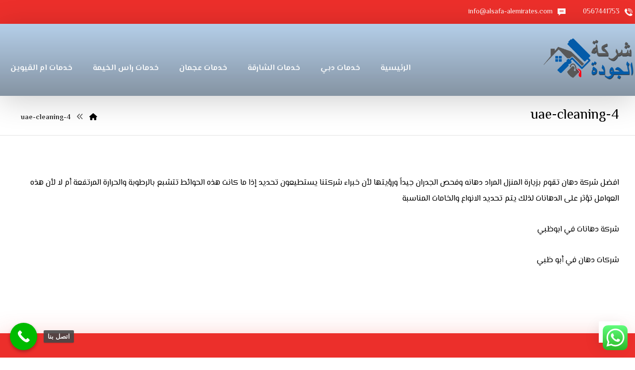

--- FILE ---
content_type: text/html; charset=UTF-8
request_url: https://alsafa-alemirates.com/uae-cleaning-4/
body_size: 26029
content:
<!DOCTYPE html>
<html dir="rtl" lang="ar">
<head>
<meta http-equiv="Content-Type" content="text/html; charset=UTF-8"/>
<meta name="viewport" content="width=device-width, initial-scale=1.0, minimum-scale=1.0"/><meta name='robots' content='index, follow, max-image-preview:large, max-snippet:-1, max-video-preview:-1'/>
<style>img:is([sizes="auto" i], [sizes^="auto," i]) {contain-intrinsic-size:3000px 1500px}</style>
<title>uae-cleaning-4 - شركة الجودة |0567441753</title>
<link rel="canonical" href="https://alsafa-alemirates.com/uae-cleaning-4/"/>
<meta property="og:locale" content="ar_AR"/>
<meta property="og:type" content="article"/>
<meta property="og:title" content="uae-cleaning-4"/>
<meta property="og:description" content="افضل شركة دهان تقوم بزيارة المنزل المراد دهانه وفحص الجدران جيداً ..."/>
<meta property="og:url" content="https://alsafa-alemirates.com/uae-cleaning-4/"/>
<meta property="og:site_name" content="شركة الجودة |0567441753"/>
<meta property="article:modified_time" content="2021-12-26T09:08:50+00:00"/>
<meta name="twitter:card" content="summary_large_image"/>
<script type="application/ld+json" class="yoast-schema-graph">{"@context":"https://schema.org","@graph":[{"@type":"WebPage","@id":"https://alsafa-alemirates.com/uae-cleaning-4/","url":"https://alsafa-alemirates.com/uae-cleaning-4/","name":"uae-cleaning-4 - شركة الجودة |0567441753","isPartOf":{"@id":"https://alsafa-alemirates.com/#website"},"datePublished":"2023-03-05T18:41:47+00:00","dateModified":"2021-12-26T09:08:50+00:00","breadcrumb":{"@id":"https://alsafa-alemirates.com/uae-cleaning-4/#breadcrumb"},"inLanguage":"ar","potentialAction":[{"@type":"ReadAction","target":["https://alsafa-alemirates.com/uae-cleaning-4/"]}]},{"@type":"BreadcrumbList","@id":"https://alsafa-alemirates.com/uae-cleaning-4/#breadcrumb","itemListElement":[{"@type":"ListItem","position":1,"name":"Home","item":"https://alsafa-alemirates.com/"},{"@type":"ListItem","position":2,"name":"uae-cleaning-4"}]},{"@type":"WebSite","@id":"https://alsafa-alemirates.com/#website","url":"https://alsafa-alemirates.com/","name":"شركة الجودة |0567441753","description":"شركات تركيب باركيه في دبي |0567441753| رائدون اعرق شركة تركيب باركيه بدبي بتركيب ولصق الباركيه بواسطة افضل فني تركيب باركيه تركيب الباركية الخشبي للارضيات","potentialAction":[{"@type":"SearchAction","target":{"@type":"EntryPoint","urlTemplate":"https://alsafa-alemirates.com/?s={search_term_string}"},"query-input":"required name=search_term_string"}],"inLanguage":"ar"}]}</script>
<link rel='dns-prefetch' href='//fonts.googleapis.com'/>
<link rel="alternate" type="application/rss+xml" title="شركة الجودة |0567441753 &laquo; الخلاصة" href="https://alsafa-alemirates.com/feed/"/>
<link rel="alternate" type="application/rss+xml" title="شركة الجودة |0567441753 &laquo; خلاصة التعليقات" href="https://alsafa-alemirates.com/comments/feed/"/>
<script>window._wpemojiSettings={"baseUrl":"https:\/\/s.w.org\/images\/core\/emoji\/16.0.1\/72x72\/","ext":".png","svgUrl":"https:\/\/s.w.org\/images\/core\/emoji\/16.0.1\/svg\/","svgExt":".svg","source":{"concatemoji":"https:\/\/alsafa-alemirates.com\/wp-includes\/js\/wp-emoji-release.min.js?ver=6.8.3"}};!function(s,n){var o,i,e;function c(e){try{var t={supportTests:e,timestamp:(new Date).valueOf()};sessionStorage.setItem(o,JSON.stringify(t))}catch(e){}}function p(e,t,n){e.clearRect(0,0,e.canvas.width,e.canvas.height),e.fillText(t,0,0);var t=new Uint32Array(e.getImageData(0,0,e.canvas.width,e.canvas.height).data),a=(e.clearRect(0,0,e.canvas.width,e.canvas.height),e.fillText(n,0,0),new Uint32Array(e.getImageData(0,0,e.canvas.width,e.canvas.height).data));return t.every(function(e,t){return e===a[t]})}function u(e,t){e.clearRect(0,0,e.canvas.width,e.canvas.height),e.fillText(t,0,0);for(var n=e.getImageData(16,16,1,1),a=0;a<n.data.length;a++)if(0!==n.data[a])return!1;return!0}function f(e,t,n,a){switch(t){case"flag":return n(e,"\ud83c\udff3\ufe0f\u200d\u26a7\ufe0f","\ud83c\udff3\ufe0f\u200b\u26a7\ufe0f")?!1:!n(e,"\ud83c\udde8\ud83c\uddf6","\ud83c\udde8\u200b\ud83c\uddf6")&&!n(e,"\ud83c\udff4\udb40\udc67\udb40\udc62\udb40\udc65\udb40\udc6e\udb40\udc67\udb40\udc7f","\ud83c\udff4\u200b\udb40\udc67\u200b\udb40\udc62\u200b\udb40\udc65\u200b\udb40\udc6e\u200b\udb40\udc67\u200b\udb40\udc7f");case"emoji":return!a(e,"\ud83e\udedf")}return!1}function g(e,t,n,a){var r="undefined"!=typeof WorkerGlobalScope&&self instanceof WorkerGlobalScope?new OffscreenCanvas(300,150):s.createElement("canvas"),o=r.getContext("2d",{willReadFrequently:!0}),i=(o.textBaseline="top",o.font="600 32px Arial",{});return e.forEach(function(e){i[e]=t(o,e,n,a)}),i}function t(e){var t=s.createElement("script");t.src=e,t.defer=!0,s.head.appendChild(t)}"undefined"!=typeof Promise&&(o="wpEmojiSettingsSupports",i=["flag","emoji"],n.supports={everything:!0,everythingExceptFlag:!0},e=new Promise(function(e){s.addEventListener("DOMContentLoaded",e,{once:!0})}),new Promise(function(t){var n=function(){try{var e=JSON.parse(sessionStorage.getItem(o));if("object"==typeof e&&"number"==typeof e.timestamp&&(new Date).valueOf()<e.timestamp+604800&&"object"==typeof e.supportTests)return e.supportTests}catch(e){}return null}();if(!n){if("undefined"!=typeof Worker&&"undefined"!=typeof OffscreenCanvas&&"undefined"!=typeof URL&&URL.createObjectURL&&"undefined"!=typeof Blob)try{var e="postMessage("+g.toString()+"("+[JSON.stringify(i),f.toString(),p.toString(),u.toString()].join(",")+"));",a=new Blob([e],{type:"text/javascript"}),r=new Worker(URL.createObjectURL(a),{name:"wpTestEmojiSupports"});return void(r.onmessage=function(e){c(n=e.data),r.terminate(),t(n)})}catch(e){}c(n=g(i,f,p,u))}t(n)}).then(function(e){for(var t in e)n.supports[t]=e[t],n.supports.everything=n.supports.everything&&n.supports[t],"flag"!==t&&(n.supports.everythingExceptFlag=n.supports.everythingExceptFlag&&n.supports[t]);n.supports.everythingExceptFlag=n.supports.everythingExceptFlag&&!n.supports.flag,n.DOMReady=!1,n.readyCallback=function(){n.DOMReady=!0}}).then(function(){return e}).then(function(){var e;n.supports.everything||(n.readyCallback(),(e=n.source||{}).concatemoji?t(e.concatemoji):e.wpemoji&&e.twemoji&&(t(e.twemoji),t(e.wpemoji)))}))}((window,document),window._wpemojiSettings);</script>
<link rel='stylesheet' id='ht_ctc_main_css-css' href='https://alsafa-alemirates.com/wp-content/plugins/click-to-chat-for-whatsapp/new/inc/assets/css/main.css?ver=4.5' media='all'/>
<style id='wp-emoji-styles-inline-css'>img.wp-smiley,img.emoji{display:inline!important;border:none!important;box-shadow:none!important;height:1em!important;width:1em!important;margin:0 .07em!important;vertical-align:-.1em!important;background:none!important;padding:0!important}</style>
<link rel='stylesheet' id='wp-block-library-rtl-css' href='https://alsafa-alemirates.com/wp-includes/css/dist/block-library/style-rtl.min.css?ver=6.8.3' media='all'/>
<style id='wp-block-library-theme-inline-css'>.wp-block-audio :where(figcaption){color:#555;font-size:13px;text-align:center}.is-dark-theme .wp-block-audio :where(figcaption){color:#ffffffa6}.wp-block-audio{margin:0 0 1em}.wp-block-code{border:1px solid #ccc;border-radius:4px;font-family:Menlo,Consolas,monaco,monospace;padding:.8em 1em}.wp-block-embed :where(figcaption){color:#555;font-size:13px;text-align:center}.is-dark-theme .wp-block-embed :where(figcaption){color:#ffffffa6}.wp-block-embed{margin:0 0 1em}.blocks-gallery-caption{color:#555;font-size:13px;text-align:center}.is-dark-theme .blocks-gallery-caption{color:#ffffffa6}:root :where(.wp-block-image figcaption){color:#555;font-size:13px;text-align:center}.is-dark-theme :root :where(.wp-block-image figcaption){color:#ffffffa6}.wp-block-image{margin:0 0 1em}.wp-block-pullquote{border-bottom:4px solid;border-top:4px solid;color:currentColor;margin-bottom:1.75em}.wp-block-pullquote cite,.wp-block-pullquote footer,.wp-block-pullquote__citation{color:currentColor;font-size:.8125em;font-style:normal;text-transform:uppercase}.wp-block-quote{border-left:.25em solid;margin:0 0 1.75em;padding-left:1em}.wp-block-quote cite,.wp-block-quote footer{color:currentColor;font-size:.8125em;font-style:normal;position:relative}.wp-block-quote:where(.has-text-align-right){border-left:none;border-right:.25em solid;padding-left:0;padding-right:1em}.wp-block-quote:where(.has-text-align-center){border:none;padding-left:0}.wp-block-quote.is-large,.wp-block-quote.is-style-large,.wp-block-quote:where(.is-style-plain){border:none}.wp-block-search .wp-block-search__label{font-weight:700}.wp-block-search__button{border:1px solid #ccc;padding:.375em .625em}:where(.wp-block-group.has-background){padding:1.25em 2.375em}.wp-block-separator.has-css-opacity{opacity:.4}.wp-block-separator{border:none;border-bottom:2px solid;margin-left:auto;margin-right:auto}.wp-block-separator.has-alpha-channel-opacity{opacity:1}.wp-block-separator:not(.is-style-wide):not(.is-style-dots){width:100px}.wp-block-separator.has-background:not(.is-style-dots){border-bottom:none;height:1px}.wp-block-separator.has-background:not(.is-style-wide):not(.is-style-dots){height:2px}.wp-block-table{margin:0 0 1em}.wp-block-table td,.wp-block-table th{word-break:normal}.wp-block-table :where(figcaption){color:#555;font-size:13px;text-align:center}.is-dark-theme .wp-block-table :where(figcaption){color:#ffffffa6}.wp-block-video :where(figcaption){color:#555;font-size:13px;text-align:center}.is-dark-theme .wp-block-video :where(figcaption){color:#ffffffa6}.wp-block-video{margin:0 0 1em}:root :where(.wp-block-template-part.has-background){margin-bottom:0;margin-top:0;padding:1.25em 2.375em}</style>
<style id='classic-theme-styles-inline-css'>.wp-block-button__link{color:#fff;background-color:#32373c;border-radius:9999px;box-shadow:none;text-decoration:none;padding:calc(.667em + 2px) calc(1.333em + 2px);font-size:1.125em}.wp-block-file__button{background:#32373c;color:#fff;text-decoration:none}</style>
<link rel='stylesheet' id='codevz-blocks-css' href='https://alsafa-alemirates.com/wp-content/themes/xtra//assets/css/blocks.css?ver=6.8.3' media='all'/>
<style id='global-styles-inline-css'>:root{--wp--preset--aspect-ratio--square:1;--wp--preset--aspect-ratio--4-3: 4/3;--wp--preset--aspect-ratio--3-4: 3/4;--wp--preset--aspect-ratio--3-2: 3/2;--wp--preset--aspect-ratio--2-3: 2/3;--wp--preset--aspect-ratio--16-9: 16/9;--wp--preset--aspect-ratio--9-16: 9/16;--wp--preset--color--black:#000;--wp--preset--color--cyan-bluish-gray:#abb8c3;--wp--preset--color--white:#fff;--wp--preset--color--pale-pink:#f78da7;--wp--preset--color--vivid-red:#cf2e2e;--wp--preset--color--luminous-vivid-orange:#ff6900;--wp--preset--color--luminous-vivid-amber:#fcb900;--wp--preset--color--light-green-cyan:#7bdcb5;--wp--preset--color--vivid-green-cyan:#00d084;--wp--preset--color--pale-cyan-blue:#8ed1fc;--wp--preset--color--vivid-cyan-blue:#0693e3;--wp--preset--color--vivid-purple:#9b51e0;--wp--preset--gradient--vivid-cyan-blue-to-vivid-purple:linear-gradient(135deg,rgba(6,147,227,1) 0%,#9b51e0 100%);--wp--preset--gradient--light-green-cyan-to-vivid-green-cyan:linear-gradient(135deg,#7adcb4 0%,#00d082 100%);--wp--preset--gradient--luminous-vivid-amber-to-luminous-vivid-orange:linear-gradient(135deg,rgba(252,185,0,1) 0%,rgba(255,105,0,1) 100%);--wp--preset--gradient--luminous-vivid-orange-to-vivid-red:linear-gradient(135deg,rgba(255,105,0,1) 0%,#cf2e2e 100%);--wp--preset--gradient--very-light-gray-to-cyan-bluish-gray:linear-gradient(135deg,#eee 0%,#a9b8c3 100%);--wp--preset--gradient--cool-to-warm-spectrum:linear-gradient(135deg,#4aeadc 0%,#9778d1 20%,#cf2aba 40%,#ee2c82 60%,#fb6962 80%,#fef84c 100%);--wp--preset--gradient--blush-light-purple:linear-gradient(135deg,#ffceec 0%,#9896f0 100%);--wp--preset--gradient--blush-bordeaux:linear-gradient(135deg,#fecda5 0%,#fe2d2d 50%,#6b003e 100%);--wp--preset--gradient--luminous-dusk:linear-gradient(135deg,#ffcb70 0%,#c751c0 50%,#4158d0 100%);--wp--preset--gradient--pale-ocean:linear-gradient(135deg,#fff5cb 0%,#b6e3d4 50%,#33a7b5 100%);--wp--preset--gradient--electric-grass:linear-gradient(135deg,#caf880 0%,#71ce7e 100%);--wp--preset--gradient--midnight:linear-gradient(135deg,#020381 0%,#2874fc 100%);--wp--preset--font-size--small:13px;--wp--preset--font-size--medium:20px;--wp--preset--font-size--large:36px;--wp--preset--font-size--x-large:42px;--wp--preset--spacing--20:.44rem;--wp--preset--spacing--30:.67rem;--wp--preset--spacing--40:1rem;--wp--preset--spacing--50:1.5rem;--wp--preset--spacing--60:2.25rem;--wp--preset--spacing--70:3.38rem;--wp--preset--spacing--80:5.06rem;--wp--preset--shadow--natural:6px 6px 9px rgba(0,0,0,.2);--wp--preset--shadow--deep:12px 12px 50px rgba(0,0,0,.4);--wp--preset--shadow--sharp:6px 6px 0 rgba(0,0,0,.2);--wp--preset--shadow--outlined:6px 6px 0 -3px rgba(255,255,255,1) , 6px 6px rgba(0,0,0,1);--wp--preset--shadow--crisp:6px 6px 0 rgba(0,0,0,1)}:where(.is-layout-flex){gap:.5em}:where(.is-layout-grid){gap:.5em}body .is-layout-flex{display:flex}.is-layout-flex{flex-wrap:wrap;align-items:center}.is-layout-flex > :is(*, div){margin:0}body .is-layout-grid{display:grid}.is-layout-grid > :is(*, div){margin:0}:where(.wp-block-columns.is-layout-flex){gap:2em}:where(.wp-block-columns.is-layout-grid){gap:2em}:where(.wp-block-post-template.is-layout-flex){gap:1.25em}:where(.wp-block-post-template.is-layout-grid){gap:1.25em}.has-black-color{color:var(--wp--preset--color--black)!important}.has-cyan-bluish-gray-color{color:var(--wp--preset--color--cyan-bluish-gray)!important}.has-white-color{color:var(--wp--preset--color--white)!important}.has-pale-pink-color{color:var(--wp--preset--color--pale-pink)!important}.has-vivid-red-color{color:var(--wp--preset--color--vivid-red)!important}.has-luminous-vivid-orange-color{color:var(--wp--preset--color--luminous-vivid-orange)!important}.has-luminous-vivid-amber-color{color:var(--wp--preset--color--luminous-vivid-amber)!important}.has-light-green-cyan-color{color:var(--wp--preset--color--light-green-cyan)!important}.has-vivid-green-cyan-color{color:var(--wp--preset--color--vivid-green-cyan)!important}.has-pale-cyan-blue-color{color:var(--wp--preset--color--pale-cyan-blue)!important}.has-vivid-cyan-blue-color{color:var(--wp--preset--color--vivid-cyan-blue)!important}.has-vivid-purple-color{color:var(--wp--preset--color--vivid-purple)!important}.has-black-background-color{background-color:var(--wp--preset--color--black)!important}.has-cyan-bluish-gray-background-color{background-color:var(--wp--preset--color--cyan-bluish-gray)!important}.has-white-background-color{background-color:var(--wp--preset--color--white)!important}.has-pale-pink-background-color{background-color:var(--wp--preset--color--pale-pink)!important}.has-vivid-red-background-color{background-color:var(--wp--preset--color--vivid-red)!important}.has-luminous-vivid-orange-background-color{background-color:var(--wp--preset--color--luminous-vivid-orange)!important}.has-luminous-vivid-amber-background-color{background-color:var(--wp--preset--color--luminous-vivid-amber)!important}.has-light-green-cyan-background-color{background-color:var(--wp--preset--color--light-green-cyan)!important}.has-vivid-green-cyan-background-color{background-color:var(--wp--preset--color--vivid-green-cyan)!important}.has-pale-cyan-blue-background-color{background-color:var(--wp--preset--color--pale-cyan-blue)!important}.has-vivid-cyan-blue-background-color{background-color:var(--wp--preset--color--vivid-cyan-blue)!important}.has-vivid-purple-background-color{background-color:var(--wp--preset--color--vivid-purple)!important}.has-black-border-color{border-color:var(--wp--preset--color--black)!important}.has-cyan-bluish-gray-border-color{border-color:var(--wp--preset--color--cyan-bluish-gray)!important}.has-white-border-color{border-color:var(--wp--preset--color--white)!important}.has-pale-pink-border-color{border-color:var(--wp--preset--color--pale-pink)!important}.has-vivid-red-border-color{border-color:var(--wp--preset--color--vivid-red)!important}.has-luminous-vivid-orange-border-color{border-color:var(--wp--preset--color--luminous-vivid-orange)!important}.has-luminous-vivid-amber-border-color{border-color:var(--wp--preset--color--luminous-vivid-amber)!important}.has-light-green-cyan-border-color{border-color:var(--wp--preset--color--light-green-cyan)!important}.has-vivid-green-cyan-border-color{border-color:var(--wp--preset--color--vivid-green-cyan)!important}.has-pale-cyan-blue-border-color{border-color:var(--wp--preset--color--pale-cyan-blue)!important}.has-vivid-cyan-blue-border-color{border-color:var(--wp--preset--color--vivid-cyan-blue)!important}.has-vivid-purple-border-color{border-color:var(--wp--preset--color--vivid-purple)!important}.has-vivid-cyan-blue-to-vivid-purple-gradient-background{background:var(--wp--preset--gradient--vivid-cyan-blue-to-vivid-purple)!important}.has-light-green-cyan-to-vivid-green-cyan-gradient-background{background:var(--wp--preset--gradient--light-green-cyan-to-vivid-green-cyan)!important}.has-luminous-vivid-amber-to-luminous-vivid-orange-gradient-background{background:var(--wp--preset--gradient--luminous-vivid-amber-to-luminous-vivid-orange)!important}.has-luminous-vivid-orange-to-vivid-red-gradient-background{background:var(--wp--preset--gradient--luminous-vivid-orange-to-vivid-red)!important}.has-very-light-gray-to-cyan-bluish-gray-gradient-background{background:var(--wp--preset--gradient--very-light-gray-to-cyan-bluish-gray)!important}.has-cool-to-warm-spectrum-gradient-background{background:var(--wp--preset--gradient--cool-to-warm-spectrum)!important}.has-blush-light-purple-gradient-background{background:var(--wp--preset--gradient--blush-light-purple)!important}.has-blush-bordeaux-gradient-background{background:var(--wp--preset--gradient--blush-bordeaux)!important}.has-luminous-dusk-gradient-background{background:var(--wp--preset--gradient--luminous-dusk)!important}.has-pale-ocean-gradient-background{background:var(--wp--preset--gradient--pale-ocean)!important}.has-electric-grass-gradient-background{background:var(--wp--preset--gradient--electric-grass)!important}.has-midnight-gradient-background{background:var(--wp--preset--gradient--midnight)!important}.has-small-font-size{font-size:var(--wp--preset--font-size--small)!important}.has-medium-font-size{font-size:var(--wp--preset--font-size--medium)!important}.has-large-font-size{font-size:var(--wp--preset--font-size--large)!important}.has-x-large-font-size{font-size:var(--wp--preset--font-size--x-large)!important}:where(.wp-block-post-template.is-layout-flex){gap:1.25em}:where(.wp-block-post-template.is-layout-grid){gap:1.25em}:where(.wp-block-columns.is-layout-flex){gap:2em}:where(.wp-block-columns.is-layout-grid){gap:2em}:root :where(.wp-block-pullquote){font-size:1.5em;line-height:1.6}</style>
<link rel='stylesheet' id='cz-icons-pack-css' href='https://alsafa-alemirates.com/wp-content/plugins/codevz-plus/admin/fields/codevz_fields/icons/czicons.css?ver=4.9.12' media='all'/>
<link rel='stylesheet' id='contact-form-7-css' href='https://alsafa-alemirates.com/wp-content/plugins/contact-form-7/includes/css/styles.css?ver=6.1.1' media='all'/>
<link rel='stylesheet' id='contact-form-7-rtl-css' href='https://alsafa-alemirates.com/wp-content/plugins/contact-form-7/includes/css/styles-rtl.css?ver=6.1.1' media='all'/>
<link rel='stylesheet' id='sr7css-css' href='//alsafa-alemirates.com/wp-content/plugins/revslider/public/css/sr7.css?ver=6.7.37' media='all'/>
<link rel='stylesheet' id='taqyeem-style-css' href='https://alsafa-alemirates.com/wp-content/plugins/taqyeem/style.css?ver=6.8.3' media='all'/>
<link rel='stylesheet' id='woocommerce-layout-rtl-css' href='https://alsafa-alemirates.com/wp-content/plugins/woocommerce/assets/css/woocommerce-layout-rtl.css?ver=10.2.1' media='all'/>
<link rel='stylesheet' id='woocommerce-smallscreen-rtl-css' href='https://alsafa-alemirates.com/wp-content/plugins/woocommerce/assets/css/woocommerce-smallscreen-rtl.css?ver=10.2.1' media='only screen and (max-width: 768px)'/>
<link rel='stylesheet' id='woocommerce-general-rtl-css' href='https://alsafa-alemirates.com/wp-content/plugins/woocommerce/assets/css/woocommerce-rtl.css?ver=10.2.1' media='all'/>
<style id='woocommerce-inline-inline-css'>.woocommerce form .form-row .required{visibility:visible}</style>
<link rel='stylesheet' id='brands-styles-css' href='https://alsafa-alemirates.com/wp-content/plugins/woocommerce/assets/css/brands.css?ver=10.2.1' media='all'/>
<link rel='stylesheet' id='codevz-css' href='https://alsafa-alemirates.com/wp-content/themes/xtra/assets/css/core.css?ver=4.9.12' media='all'/>
<link rel='stylesheet' id='codevz-laptop-css' href='https://alsafa-alemirates.com/wp-content/themes/xtra/assets/css/core-laptop.css?ver=4.9.12' media='screen and (max-width: 1024px)'/>
<link rel='stylesheet' id='codevz-tablet-css' href='https://alsafa-alemirates.com/wp-content/themes/xtra/assets/css/core-tablet.css?ver=4.9.12' media='screen and (max-width: 768px)'/>
<link rel='stylesheet' id='codevz-mobile-css' href='https://alsafa-alemirates.com/wp-content/themes/xtra/assets/css/core-mobile.css?ver=4.9.12' media='screen and (max-width: 480px)'/>
<link rel='stylesheet' id='codevz-rtl-css' href='https://alsafa-alemirates.com/wp-content/themes/xtra/assets/css/core.rtl.css?ver=4.9.12' media='all'/>
<link rel='stylesheet' id='google-font-el-messiri-css' href='https://fonts.googleapis.com/css?family=El+Messiri%3A300%2C400%2C700&#038;ver=6.8.3' media='all'/>
<link rel='stylesheet' id='codevz-woocommerce-css' href='https://alsafa-alemirates.com/wp-content/themes/xtra/assets/css/woocommerce.css?ver=4.9.12' media='all'/>
<link rel='stylesheet' id='codevz-woocommerce-rtl-css' href='https://alsafa-alemirates.com/wp-content/themes/xtra/assets/css/woocommerce.rtl.css?ver=4.9.12' media='all'/>
<link rel='stylesheet' id='codevz-plus-share-css' href='https://alsafa-alemirates.com/wp-content/plugins/codevz-plus/assets/css/share.css?ver=4.9.12' media='all'/>
<link rel='stylesheet' id='codevz-mobile-fixed-nav-css' href='https://alsafa-alemirates.com/wp-content/plugins/codevz-plus/assets/css/mobile-nav.css?ver=4.9.12' media='all'/>
<link rel='stylesheet' id='codevz-plus-css' href='https://alsafa-alemirates.com/wp-content/plugins/codevz-plus/assets/css/codevzplus.css?ver=4.9.12' media='all'/>
<link rel='stylesheet' id='codevz-plus-tablet-css' href='https://alsafa-alemirates.com/wp-content/plugins/codevz-plus/assets/css/codevzplus-tablet.css?ver=4.9.12' media='screen and (max-width: 768px)'/>
<link rel='stylesheet' id='codevz-plus-mobile-css' href='https://alsafa-alemirates.com/wp-content/plugins/codevz-plus/assets/css/codevzplus-mobile.css?ver=4.9.12' media='screen and (max-width: 480px)'/>
<link rel='stylesheet' id='xtra-elementor-front-css' href='https://alsafa-alemirates.com/wp-content/plugins/codevz-plus/assets/css/elementor.css?ver=4.9.12' media='all'/>
<link rel='stylesheet' id='font-awesome-shims-css' href='https://alsafa-alemirates.com/wp-content/plugins/codevz-plus/admin/assets/css/font-awesome/css/v4-shims.min.css?ver=6.4.2' media='all'/>
<link rel='stylesheet' id='font-awesome-css' href='https://alsafa-alemirates.com/wp-content/plugins/codevz-plus/admin/assets/css/font-awesome/css/all.min.css?ver=6.4.2' media='all'/>
<link rel='stylesheet' id='toc-screen-css' href='https://alsafa-alemirates.com/wp-content/plugins/table-of-contents-plus/screen.min.css?ver=2309' media='all'/>
<link rel='stylesheet' id='call-now-button-modern-style-css' href='https://alsafa-alemirates.com/wp-content/plugins/call-now-button/resources/style/modern.css?ver=1.4.7' media='all'/>
<script src="https://alsafa-alemirates.com/wp-includes/js/jquery/jquery.min.js,qver=3.7.1.pagespeed.jm.PoWN7KAtLT.js" id="jquery-core-js"></script>
<script src="https://alsafa-alemirates.com/wp-includes/js/jquery/jquery-migrate.min.js,qver=3.4.1.pagespeed.jm.bhhu-RahTI.js" id="jquery-migrate-js"></script>
<script src="//alsafa-alemirates.com/wp-content/plugins/revslider/public/js/libs/tptools.js?ver=6.7.37" id="tp-tools-js" async data-wp-strategy="async"></script>
<script src="//alsafa-alemirates.com/wp-content/plugins/revslider/public/js/sr7.js?ver=6.7.37" id="sr7-js" async data-wp-strategy="async"></script>
<script src="https://alsafa-alemirates.com/wp-content/plugins/taqyeem/js/tie.js?ver=6.8.3" id="taqyeem-main-js"></script>
<script src="https://alsafa-alemirates.com/wp-content/plugins/woocommerce/assets/js/jquery-blockui/jquery.blockUI.min.js?ver=2.7.0-wc.10.2.1" id="jquery-blockui-js" data-wp-strategy="defer"></script>
<script id="wc-add-to-cart-js-extra">var wc_add_to_cart_params={"ajax_url":"\/wp-admin\/admin-ajax.php","wc_ajax_url":"\/?wc-ajax=%%endpoint%%","i18n_view_cart":"\u0639\u0631\u0636 \u0627\u0644\u0633\u0644\u0629","cart_url":"https:\/\/alsafa-alemirates.com","is_cart":"","cart_redirect_after_add":"no"};</script>
<script src="https://alsafa-alemirates.com/wp-content/plugins/woocommerce/assets/js/frontend/add-to-cart.min.js?ver=10.2.1" id="wc-add-to-cart-js" data-wp-strategy="defer"></script>
<script src="https://alsafa-alemirates.com/wp-content/plugins/woocommerce/assets/js/js-cookie/js.cookie.min.js?ver=2.1.4-wc.10.2.1" id="js-cookie-js" defer data-wp-strategy="defer"></script>
<script id="woocommerce-js-extra">var woocommerce_params={"ajax_url":"\/wp-admin\/admin-ajax.php","wc_ajax_url":"\/?wc-ajax=%%endpoint%%","i18n_password_show":"\u0639\u0631\u0636 \u0643\u0644\u0645\u0629 \u0627\u0644\u0645\u0631\u0648\u0631","i18n_password_hide":"\u0625\u062e\u0641\u0627\u0621 \u0643\u0644\u0645\u0629 \u0627\u0644\u0645\u0631\u0648\u0631"};</script>
<script src="https://alsafa-alemirates.com/wp-content/plugins/woocommerce/assets/js/frontend/woocommerce.min.js?ver=10.2.1" id="woocommerce-js" defer data-wp-strategy="defer"></script>
<script src="https://alsafa-alemirates.com/wp-content/plugins/js_composer/assets/js/vendors/woocommerce-add-to-cart.js?ver=8.6.1" id="vc_woocommerce-add-to-cart-js-js"></script>
<script id="wc-cart-fragments-js-extra">var wc_cart_fragments_params={"ajax_url":"\/wp-admin\/admin-ajax.php","wc_ajax_url":"\/?wc-ajax=%%endpoint%%","cart_hash_key":"wc_cart_hash_c57082917abbe3cda63b9e557a7c8114","fragment_name":"wc_fragments_c57082917abbe3cda63b9e557a7c8114","request_timeout":"5000"};</script>
<script src="https://alsafa-alemirates.com/wp-content/plugins/woocommerce/assets/js/frontend/cart-fragments.min.js?ver=10.2.1" id="wc-cart-fragments-js" defer data-wp-strategy="defer"></script>
<script></script><link rel="https://api.w.org/" href="https://alsafa-alemirates.com/wp-json/"/><link rel="alternate" title="JSON" type="application/json" href="https://alsafa-alemirates.com/wp-json/wp/v2/pages/1385"/><link rel="EditURI" type="application/rsd+xml" title="RSD" href="https://alsafa-alemirates.com/xmlrpc.php?rsd"/>
<meta name="generator" content="WordPress 6.8.3"/>
<meta name="generator" content="WooCommerce 10.2.1"/>
<link rel='shortlink' href='https://alsafa-alemirates.com/?p=1385'/>
<link rel="alternate" title="oEmbed (JSON)" type="application/json+oembed" href="https://alsafa-alemirates.com/wp-json/oembed/1.0/embed?url=https%3A%2F%2Falsafa-alemirates.com%2Fuae-cleaning-4%2F"/>
<link rel="alternate" title="oEmbed (XML)" type="text/xml+oembed" href="https://alsafa-alemirates.com/wp-json/oembed/1.0/embed?url=https%3A%2F%2Falsafa-alemirates.com%2Fuae-cleaning-4%2F&#038;format=xml"/>
<meta name="format-detection" content="telephone=no"><script type='text/javascript'>//<![CDATA[
var taqyeem={"ajaxurl":"https://alsafa-alemirates.com/wp-admin/admin-ajax.php","your_rating":"تقييمك:"};
//]]></script>
<style type="text/css" media="screen"></style>
<noscript><style>.woocommerce-product-gallery{opacity:1!important}</style></noscript>
<meta name="generator" content="Powered by WPBakery Page Builder - drag and drop page builder for WordPress."/>
<link rel="preconnect" href="https://fonts.googleapis.com">
<link rel="preconnect" href="https://fonts.gstatic.com/" crossorigin>
<meta name="generator" content="Powered by Slider Revolution 6.7.37 - responsive, Mobile-Friendly Slider Plugin for WordPress with comfortable drag and drop interface."/>
<style id="codevz-inline-css" data-noptimize>.woocommerce div.product form.cart .variations .codevz-variations-button label,.codevz-product-live,.codevz-woo-columns span{border-radius:0}article .cz_post_icon{border-radius:0;color:#ec2f2b}.xtra-cookie a.xtra-cookie-button,.xtra-outofstock{border-radius:0}.codevz-cart-checkout-steps span,.woocommerce-MyAccount-navigation a:hover,.woocommerce-MyAccount-navigation .is-active a{color:#fff;background-color:#ec2f2b}.xtra-cookie a.xtra-cookie-button,article .cz_post_icon{color:#fff;background-color:#ec2f2b}.xtra-cookie{fill:#ec2f2b}.woocommerce div.product form.cart .variations .codevz-variations-thumbnail label{border-radius:0}.xtra-cookie{border-radius:0}.admin-bar .cz_fixed_top_border{top:32px}.admin-bar i.offcanvas-close{top:32px}.admin-bar .offcanvas_area,.admin-bar .hidden_top_bar{margin-top:32px}.admin-bar .header_5,.admin-bar .onSticky{top:32px}@media screen and (max-width:768px){.admin-bar .header_5,.admin-bar .onSticky,.admin-bar .cz_fixed_top_border,.admin-bar i.offcanvas-close{top:46px}.admin-bar .onSticky{top:0}.admin-bar .offcanvas_area,.admin-bar .offcanvas_area,.admin-bar .hidden_top_bar{margin-top:46px;height:calc(100% - 46px)}}a:hover,.sf-menu>.cz.current_menu>a,.sf-menu>.cz .cz.current_menu>a,.sf-menu>.current-menu-parent>a,.comment-text .star-rating span{color:#ec2f2b}form button, .button, #edd-purchase-button, .edd-submit, .edd-submit.button.blue, .edd-submit.button.blue:hover, .edd-submit.button.blue:focus, [type=submit].edd-submit, .sf-menu > .cz > a:before,.sf-menu > .cz > a:before,
.post-password-form input[type="submit"], .wpcf7-submit, .submit_user, 
#commentform #submit, .commentlist li.bypostauthor > .comment-body:after,.commentlist li.comment-author-admin > .comment-body:after, 
 .pagination .current, .pagination > b, .pagination a:hover, .page-numbers .current, .page-numbers a:hover, .pagination .next:hover, 
.pagination .prev:hover, input[type=submit], .sticky:before, .commentlist li.comment-author-admin .fn,
input[type=submit],input[type=button],.cz_header_button,.cz_default_portfolio a,
.cz_readmore, .more-link, a.cz_btn, .cz_highlight_1:after, div.cz_btn ,.woocommerce input.button.alt.woocommerce #respond input#submit, .woocommerce a.button, .woocommerce button.button, .woocommerce input.button,.woocommerce .woocommerce-error .button,.woocommerce .woocommerce-info .button, .woocommerce .woocommerce-message .button, .woocommerce-page .woocommerce-error .button, .woocommerce-page .woocommerce-info .button, .woocommerce-page .woocommerce-message .button,#add_payment_method table.cart input, .woocommerce-cart table.cart input:not(.input-text), .woocommerce-checkout table.cart input,.woocommerce input.button:disabled, .woocommerce input.button:disabled[disabled],#add_payment_method table.cart input, #add_payment_method .wc-proceed-to-checkout a.checkout-button, .woocommerce-cart .wc-proceed-to-checkout a.checkout-button, .woocommerce-checkout .wc-proceed-to-checkout a.checkout-button,.woocommerce #payment #place_order, .woocommerce-page #payment #place_order,.woocommerce input.button.alt,.woocommerce #respond input#submit.alt:hover, .woocommerce button.button.alt:hover, .woocommerce input.button.alt:hover,.woocommerce #respond input#submit.alt:hover, .woocommerce a.button.alt:hover, .woocommerce nav.woocommerce-pagination ul li a:focus, .woocommerce nav.woocommerce-pagination ul li a:hover, .woocommerce nav.woocommerce-pagination ul li span.current, .widget_product_search #searchsubmit,.woocommerce .widget_price_filter .ui-slider .ui-slider-range, .woocommerce .widget_price_filter .ui-slider .ui-slider-handle, .woocommerce #respond input#submit, .woocommerce a.button, .woocommerce button.button, .woocommerce input.button, .woocommerce div.product form.cart .button, .xtra-product-icons,.woocommerce button.button.alt {background-color:#ec2f2b}.cs_load_more_doing,div.wpcf7 .wpcf7-form .ajax-loader{border-right-color:#ec2f2b}input:focus,textarea:focus,select:focus{border-color:#ec2f2b!important}::selection{background-color:#ec2f2b;color:#fff}::-moz-selection{background-color:#ec2f2b;color:#fff}.tparrows{box-shadow:0 10px 60px rgba(0,0,0,.2)}.footer_1_center>div,.footer_1_center>div>div{width:100%}form button,.comment-form button,a.cz_btn,div.cz_btn,a.cz_btn_half_to_fill:before,a.cz_btn_half_to_fill_v:before,a.cz_btn_half_to_fill:after,a.cz_btn_half_to_fill_v:after,a.cz_btn_unroll_v:before,a.cz_btn_unroll_h:before,a.cz_btn_fill_up:before,a.cz_btn_fill_down:before,a.cz_btn_fill_left:before,a.cz_btn_fill_right:before,.wpcf7-submit,input[type="submit"],input[type="button"],.button,.cz_header_button,.woocommerce a.button,.woocommerce input.button,.woocommerce #respond input#submit.alt,.woocommerce a.button.alt,.woocommerce button.button.alt,.woocommerce input.button.alt,.woocommerce #respond input#submit,.woocommerce a.button,.woocommerce button.button,.woocommerce input.button,#edd-purchase-button,.edd-submit,[type="submit"].edd-submit,.edd-submit.button.blue,.woocommerce #payment #place_order,.woocommerce-page #payment #place_order,.woocommerce button.button:disabled,.woocommerce button.button:disabled[disabled],.woocommerce a.button.wc-forward,.wp-block-search .wp-block-search__button,.woocommerce-message a.restore-item.button{color:#fff;font-weight:700;background-color:#ec2f2b;border-style:solid;border-width:1px;border-color:rgba(0,0,0,.1);border-radius:0}form button:hover,.comment-form button:hover,a.cz_btn:hover,div.cz_btn:hover,a.cz_btn_half_to_fill:hover:before,a.cz_btn_half_to_fill_v:hover:before,a.cz_btn_half_to_fill:hover:after,a.cz_btn_half_to_fill_v:hover:after,a.cz_btn_unroll_v:after,a.cz_btn_unroll_h:after,a.cz_btn_fill_up:after,a.cz_btn_fill_down:after,a.cz_btn_fill_left:after,a.cz_btn_fill_right:after,.wpcf7-submit:hover,input[type="submit"]:hover,input[type="button"]:hover,.button:hover,.cz_header_button:hover,.woocommerce a.button:hover,.woocommerce input.button:hover,.woocommerce #respond input#submit.alt:hover,.woocommerce a.button.alt:hover,.woocommerce button.button.alt:hover,.woocommerce input.button.alt:hover,.woocommerce #respond input#submit:hover,.woocommerce a.button:hover,.woocommerce button.button:hover,.woocommerce input.button:hover,#edd-purchase-button:hover,.edd-submit:hover,[type="submit"].edd-submit:hover,.edd-submit.button.blue:hover,.edd-submit.button.blue:focus,.woocommerce #payment #place_order:hover,.woocommerce-page #payment #place_order:hover,.woocommerce div.product form.cart .button:hover,.woocommerce button.button:disabled:hover,.woocommerce button.button:disabled[disabled]:hover,.woocommerce a.button.wc-forward:hover,.wp-block-search .wp-block-search__button:hover,.woocommerce-message a.restore-item.button:hover{color:#fff;background-color:#2a65a1;opacity:.9}.widget{color:#fff;background-color:#2a65a1;margin-bottom:20px;border-style:none;border-radius:0;box-shadow:0 10px 50px rgba(0,0,0,.08)}.widget a{color:#fff}.widget>.codevz-widget-title,.sidebar_inner .widget_block>div>div>h2{font-size:16px;color:#000;background-color:#ffeb3b;padding:10px 30px;margin-right:-50px;margin-bottom:30px;margin-left:-50px;border-style:none;border-radius:0;display:inline-block}input,textarea,select,.qty,.woocommerce-input-wrapper .select2-selection--single,#add_payment_method table.cart td.actions .coupon .input-text,.woocommerce-cart table.cart td.actions .coupon .input-text,.woocommerce-checkout table.cart td.actions .coupon .input-text{border-style:solid;border-radius:0}.elms_row .cz_social a,.fixed_side .cz_social a,#xtra-social-popup [class*="xtra-social-type-"] a{font-size:18px;color:rgba(255,255,255,.87);padding:6px;margin-left:1px}.elms_row .cz_social a:hover,.fixed_side .cz_social a:hover,#xtra-social-popup [class*="xtra-social-type-"] a:hover{color:#fff}.header_1{background-color:#ec2f2b}#menu_header_1>.cz>a{font-size:16px;padding:6px 6px}#menu_header_1>.cz>a:hover,#menu_header_1>.cz:hover>a,#menu_header_1>.cz.current_menu>a,#menu_header_1>.current-menu-parent>a{color:#fff}#menu_header_1>.cz>a:before{border-style:solid;border-width:0;border-radius:4px}.header_2{background-color:transparent;background-image:linear-gradient(0deg,rgba(80,101,123,.7),#b4cee8);box-shadow:0 10px 60px 0 rgba(0,0,0,.19)}#menu_header_2>.cz>a{font-size:16px;color:rgba(255,255,255,.9);padding:74px 20px 20px;margin-right:0;margin-left:1px}#menu_header_2>.cz>a:hover,#menu_header_2>.cz:hover>a,#menu_header_2>.cz.current_menu>a,#menu_header_2>.current-menu-parent>a{color:#fff}#menu_header_2>.cz>a:before{background-color:#ec2f2b;width:100%;height:8px;border-radius:0;bottom:0;left:0}#menu_header_2 .cz .sub-menu:not(.cz_megamenu_inner_ul),#menu_header_2 .cz_megamenu_inner_ul .cz_megamenu_inner_ul{background-color:#ec2f2b;margin-top:0;margin-right:21px;margin-left:21px;border-radius:0;box-shadow:0 30px 50px rgba(0,0,0,.17)}#menu_header_2 .cz .cz a{color:rgba(255,255,255,.9);padding-top:10px;padding-bottom:10px}#menu_header_2 .cz .cz a:hover,#menu_header_2 .cz .cz:hover>a,#menu_header_2 .cz .cz.current_menu>a,#menu_header_2 .cz .current_menu>.current_menu{color:#ec2f2b;background-color:#fff;padding-right:30px;padding-left:30px}#menu_header_3>.cz>a{font-size:15px;color:rgba(37,34,32,.9);padding:6px 17px 7px;margin:0 5px 0 0}#menu_header_3>.cz>a:hover,#menu_header_3>.cz:hover>a,#menu_header_3>.cz.current_menu>a,#menu_header_3>.current-menu-parent>a{color:#fff}#menu_header_3>.cz>a:before{background-color:transparent;background-image:linear-gradient(90deg,#ec2f2b,#ec2f2b);width:100%;border-style:solid;border-width:0;border-radius:5px;left:0}#menu_header_3 .cz .sub-menu:not(.cz_megamenu_inner_ul),#menu_header_3 .cz_megamenu_inner_ul .cz_megamenu_inner_ul{background-color:#fff;margin:1px 20px 0;border-style:solid;border-radius:5px;box-shadow:0 10px 60px rgba(0,0,0,.15)}#menu_header_3 .cz .cz a{font-size:16px;color:rgba(0,0,0,.7);font-weight:500}#menu_header_3 .cz .cz a:hover,#menu_header_3 .cz .cz:hover>a,#menu_header_3 .cz .cz.current_menu>a,#menu_header_3 .cz .current_menu>.current_menu{color:#000}.onSticky{background-color:#2e2e2e!important}.header_4{background-color:#fff}#menu_header_4{background-size:cover;background-color:#ec2f2b}#menu_header_4>.cz>a{font-size:14px;color:#fff;padding-top:12px;padding-bottom:12px;border-style:solid;border-color:rgba(255,255,255,.19);border-radius:0}#menu_header_4>.cz>a:hover,#menu_header_4>.cz:hover>a,#menu_header_4>.cz.current_menu>a,#menu_header_4>.current-menu-parent>a{color:#ec2f2b;background-color:#fff}#menu_header_4 .cz .cz a{color:rgba(255,255,255,.79);padding-top:10px;padding-bottom:10px;border-radius:0}#menu_header_4 .cz .cz a:hover,#menu_header_4 .cz .cz:hover>a,#menu_header_4 .cz .cz.current_menu>a,#menu_header_4 .cz .current_menu>.current_menu{color:#ec2f2b;background-color:#fff}.page_title,.header_onthe_cover .page_title{padding-top:20px;padding-bottom:20px;border-style:solid;border-width:0 0 1px;border-color:rgba(0,0,0,.11)}.page_title .section_title{font-size:28px;font-weight:400;padding-bottom:0;margin-top:0;margin-bottom:0}.breadcrumbs{padding-bottom:0;margin:10px 20px 0 10px}[class*="cz_tooltip_"] [data-title]:after{font-family:'El Messiri'}body,body.rtl,.rtl form{font-family:'El Messiri'}.cz_middle_footer{background-color:#2a65a1;padding-top:140px;padding-bottom:30px}.footer_widget{color:#ddd;padding:0 10px}.cz_middle_footer a{color:#fff}.cz_middle_footer a:hover{color:#ffeb3b}.footer_2{background-color:#ec2f2b;padding-bottom:20px}i.backtotop{font-size:18px;background-color:#fff;border-style:none;border-radius:0;box-shadow:0 10px 30px 0 rgba(0,0,0,.1)}i.fixed_contact{font-size:18px;background-color:#fff;border-style:none;border-radius:0;box-shadow:0 10px 30px 0 rgba(0,0,0,.1)}div.fixed_contact{padding:30px 30px 20px;border-radius:0;box-shadow:0 10px 60px 0 rgba(0,0,0,.15)}.footer_widget>.codevz-widget-title,footer .widget_block>div>div>h2{font-size:18px;color:#fff;border-style:solid;border-bottom-width:4px;border-color:#ffeb3b;display:inline-block}.woocommerce ul.products li.product a img{border-style:solid;border-bottom-width:1px;border-color:rgba(236,47,43,.07)}i.backtotop:hover{color:#fff;background-color:#ec2f2b}i.fixed_contact:hover,i.fixed_contact_active{color:#fff;background-color:#ec2f2b}.woocommerce ul.products li.product .woocommerce-loop-category__title,.woocommerce ul.products li.product .woocommerce-loop-product__title,.woocommerce ul.products li.product h3,.woocommerce.woo-template-2 ul.products li.product .woocommerce-loop-category__title,.woocommerce.woo-template-2 ul.products li.product .woocommerce-loop-product__title,.woocommerce.woo-template-2 ul.products li.product h3{font-size:18px;color:#282828;font-weight:400;margin-bottom:10px}.woocommerce ul.products li.product .star-rating{display:none}.woocommerce ul.products li.product .button.add_to_cart_button,.woocommerce ul.products li.product .button[class*="product_type_"]{color:#fff;background-color:#ec2f2b;margin-top:0;border-radius:0;display:block;float:none}.woocommerce span.onsale,.woocommerce ul.products li.product .onsale,.woocommerce.single span.onsale,.woocommerce.single ul.products li.product .onsale{font-size:16px;color:#fff;line-height:2em;background-color:#ec2f2b;width:2em;height:2em;padding:3px 10px;border-style:solid;border-radius:0;top:10px;left:10px}.woocommerce ul.products li.product .price{font-size:16px;color:#2a65a1;background-color:rgba(0,0,0,.03);border-radius:0;top:10px;right:10px}.woocommerce div.product .summary>p.price,.woocommerce div.product .summary>span.price{font-size:26px;color:#ec2f2b}.page_content img,a.cz_post_image img,footer img,.cz_image_in,.wp-block-gallery figcaption,.cz_grid .cz_grid_link{border-style:solid;border-radius:0}.tagcloud a,.widget .tagcloud a,.cz_post_cat a,.cz_post_views a{background-color:rgba(42,101,161,.04);padding-right:20px;padding-left:20px;border-style:none;border-radius:0}.tagcloud a:hover,.widget .tagcloud a:hover,.cz_post_cat a:hover,.cz_post_views a:hover{color:#fff;background-color:transparent;background-image:linear-gradient(90deg,#ec2f2b,#ec2f2b)}.pagination a,.pagination>b,.pagination span,.page-numbers a,.page-numbers span,.woocommerce nav.woocommerce-pagination ul li a,.woocommerce nav.woocommerce-pagination ul li span{margin-right:2px;border-radius:0}.page_title .row{padding-bottom:0;margin-bottom:0}.cz-cpt-post .cz_readmore,.cz-cpt-post .more-link{color:#fff;text-align:center;font-weight:700;text-transform:uppercase;width:100%;padding-top:10px;padding-bottom:10px;border-radius:0;position:absolute;right:0;bottom:30px;left:0;box-sizing:border-box}.cz-cpt-post .cz_readmore:hover,.cz-cpt-post .more-link:hover{padding-top:12px;padding-bottom:12px}.cz-cpt-post .cz_readmore i,.cz-cpt-post .more-link i{color:#fff}.woocommerce div.product div.images img{border-style:solid;border-width:2px;border-color:#ec2f2b}#menu_header_3 .sub-menu .sub-menu:not(.cz_megamenu_inner_ul){margin-top:-12px;margin-right:12px;margin-left:12px}.woocommerce ul.products li.product .woocommerce-loop-product__link{background-color:#fff;border-style:solid;border-width:2px;border-color:#ec2f2b;border-radius:0}.woocommerce ul.products li.product:hover .woocommerce-loop-product__link{box-shadow:0 10px 50px rgba(46,46,46,.2)}.next_prev .previous i,.next_prev .next i{color:#2a65a1;background-color:#fff;border-radius:0}.next_prev .previous:hover i,.next_prev .next:hover i{color:#ec2f2b;background-color:#ffeb3b}.next_prev{background-color:#2a65a1;padding:30px;border-radius:0}.next_prev h4{color:#fff}.cz-cpt-post .cz_default_loop .cz_post_title h3{padding-top:10px}.cz-cpt-post .cz_default_loop .cz_post_excerpt{color:#878787}[class*="cz_tooltip_"] [data-title]:after{color:#fff;font-family:'El Messiri';font-weight:500;background-color:#ec2f2b;padding-right:16px;padding-left:16px;border-radius:0}.cz-cpt-portfolio article .cz_post_icon{color:#fff;background-color:#ec2f2b;border-radius:0;top:auto;right:auto;bottom:30px;left:30px;transform:none;left:30px;right:auto}.cz-cpt-portfolio .cz_default_loop .cz_post_image,.cz-cpt-portfolio .cz_post_svg{background-color:#ec2f2b}#menu_header_2 .cz .cz a .cz_indicator{font-size:10px}#menu_header_2 .sub-menu .sub-menu:not(.cz_megamenu_inner_ul){margin-top:-11px;margin-right:10px;margin-left:2px}.cz-cpt-post .cz_default_loop>div{text-align:center;border-style:solid;border-width:2px;border-color:#ec2f2b}.cz-cpt-post article .cz_post_icon{color:#fff;background-color:#ec2f2b;border-radius:0}.cz-cpt-post article:hover .cz_post_image,.cz-cpt-post article:hover .cz_post_svg{background-color:#2a65a1}.cz-cpt-post .cz_default_loop .cz_post_author_avatar img{padding-right:0;padding-left:0;margin-right:0;margin-left:0;display:none}.cz-cpt-post .cz_default_loop .cz_post_author_name{display:none}.cz-cpt-post .cz_default_loop .cz_post_date{font-size:12px;color:#2a65a1;background-color:rgba(42,101,161,.15);padding:5px 10px;margin-left:-15px;margin-left:0;margin-right:-15px}.pagination .current,.pagination>b,.pagination a:hover,.page-numbers .current,.page-numbers a:hover,.pagination .next:hover,.pagination .prev:hover,.woocommerce nav.woocommerce-pagination ul li a:focus,.woocommerce nav.woocommerce-pagination ul li a:hover,.woocommerce nav.woocommerce-pagination ul li span.current{background-color:transparent;background-image:linear-gradient(90deg,#ec2f2b,#ec2f2b)}.single_con .tagcloud a:first-child,.single_con .cz_post_cat a:first-child,.cz_post_views a:first-child{color:#fff;background-color:#2a65a1;width:1em;padding-right:15px;padding-left:15px}.next_prev li:hover h4{color:#ffeb3b}.next_prev h4 small{color:#afafaf}.xtra-comments,.content.cz_related_posts,.cz_author_box,.related.products,.upsells.products,.up-sells.products,.woocommerce-page .cart-collaterals .cart_totals,.woocommerce-page #customer_details,.woocommerce-page .codevz-checkout-details,.woocommerce-page .woocommerce-order-details,.woocommerce-page .woocommerce-customer-details,.woocommerce-page .cart-collaterals .cross-sells,.woocommerce-account .cz_post_content>.woocommerce{color:#fff;background-color:#2a65a1;padding:30px 30px 10px}#comments>h3,.content.cz_related_posts>h4,.content.cz_author_box>h4,.related.products>h2,.upsells.products>h2,.up-sells.products>h2,.up-sells.products>h2,.woocommerce-page .cart-collaterals .cart_totals>h2,.woocommerce-page #customer_details>div:first-child>div:first-child>h3:first-child,.woocommerce-page .codevz-checkout-details>h3,.woocommerce-page .woocommerce-order-details>h2,.woocommerce-page .woocommerce-customer-details>h2,.woocommerce-page .cart-collaterals .cross-sells>h2{font-size:16px;color:#000;background-color:#ffeb3b;padding:10px 30px;margin-right:-50px;margin-bottom:30px;margin-left:-50px;border-style:none;border-radius:0;display:inline-block}.cz_related_posts .cz_related_post h3{color:#fff}.cz_related_posts .cz_related_post_date a{font-size:12px;color:#fff}.xtra-comments .commentlist li article{background-color:rgba(255,255,255,.05);border-radius:0}.cz-cpt-portfolio article .cz_post_icon:hover{background-color:#2a65a1}.cz-cpt-portfolio .cz_default_loop .cz_post_meta{display:none}.woocommerce ul.products li.product .button.add_to_cart_button:hover,.woocommerce ul.products li.product .button[class*="product_type_"]:hover{padding-top:16px;padding-bottom:16px;margin-top:-8px;opacity:.9}#menu_header_2>.cz>a span i{font-size:28px;margin-right:0;margin-left:0;position:absolute;top:34px;left:50%;transform:translate(-50%)}.cz-cpt-post .cz_default_loop .cz_post_con{padding-right:30px;padding-bottom:50px;padding-left:30px}.cz_related_posts .cz_related_post:hover h3{color:#ffeb3b}.cz_related_posts .cz_related_post_date a:hover{color:#ffeb3b}div.xtra-share{background-color:#2a65a1;padding:20px;border-radius:0;display:flex}div.xtra-share a{color:#fff;width:100%;opacity:1}div.xtra-share a:hover{margin-top:4px;margin-bottom:-4px}.woocommerce ul.products li.product:hover .woocommerce-loop-category__title,.woocommerce ul.products li.product:hover .woocommerce-loop-product__title,.woocommerce ul.products li.product:hover h3,.woocommerce.woo-template-2 ul.products li.product:hover .woocommerce-loop-category__title,.woocommerce.woo-template-2 ul.products li.product:hover .woocommerce-loop-product__title,.woocommerce.woo-template-2 ul.products li.product:hover h3{color:#ec2f2b}.products .product .xtra-product-icons{font-size:18px;padding:2px;margin-top:60px;border-radius:0}.products .product .xtra-add-to-wishlist{border-radius:0}.products .product .xtra-add-to-wishlist:hover{color:#ec2f2b;background-color:#fff}.products .product .xtra-product-quick-view{border-radius:0}.products .product .xtra-product-quick-view:hover{color:#ec2f2b;background-color:#fff}.woocommerce .cart .xtra-product-icons-wishlist{font-size:20px;padding:1px;border-radius:0}.woocommerce .cart .xtra-product-icons-wishlist:hover{background-color:#2a65a1}.woocommerce div.product .woocommerce-tabs ul.tabs li{font-size:16px;color:#878787;font-weight:500;margin-top:50px}.woocommerce div.product .woocommerce-tabs ul.tabs li.active{color:#fff;font-weight:700;background-color:#2a65a1;border-radius:0}.woocommerce div.product .woocommerce-tabs .panel{color:#fff;background-color:#2a65a1}div.xtra-share:before{font-size:11px;color:#2a65a1;background-color:#ffeb3b;padding:3px 15px;border-style:solid;border-width:1px;border-color:rgba(145,145,145,.05);border-radius:0;position:absolute;top:-15px;left:50%;transform:translateX(-50%)}.quantity-down{color:#fff;background-color:#ec2f2b;padding-right:5px;padding-left:5px}.woocommerce .quantity .qty{margin-right:0;margin-left:0}.quantity-down:hover{background-color:#2a65a1}.quantity-up{color:#fff;background-color:#ec2f2b;padding-right:5px;padding-left:5px}.quantity-up:hover{background-color:#2a65a1}.xtra-mobile-menu-text{color:#e5e5e5;padding-top:10px;padding-bottom:20px}li.xtra-mobile-menu-additional .cz_social a{font-size:18px;color:#fff;background-color:rgba(255,255,255,.07);padding:5px;margin-right:5px;margin-left:5px}.xtra-fixed-mobile-nav a{color:#fff;text-align:center;background-color:#2a65a1;padding:0}.xtra-fixed-mobile-nav a i,.xtra-fixed-mobile-nav a img{background-color:#ec2f2b;width:25%;padding-top:20px;padding-bottom:20px}.xtra-fixed-mobile-nav a span{font-size:15px;font-weight:700;width:75%}.woocommerce.single span.onsale{right:10px;left:auto}@media screen and (max-width:1240px){#layout{width:100%!important}#layout.layout_1,#layout.layout_2{width:95%!important}.row{width:90%!important;padding:0}blockquote{padding:20px}footer .elms_center,footer .have_center .elms_left,footer .have_center .elms_center,footer .have_center .elms_right{float:none;display:block;text-align:center;margin:0 auto;flex:unset}}@media screen and (max-width:768px){.page_title .section_title{margin-top:0}.breadcrumbs{margin-top:4px}.page_title,.header_onthe_cover .page_title{padding-top:20px}}@media screen and (max-width:480px){.page_title .section_title{display:block;font-size:16px;margin-left:2px;width:100%}.breadcrumbs{display:none}}</style><script>
	window._tpt			??= {};
	window.SR7			??= {};
	_tpt.R				??= {};
	_tpt.R.fonts		??= {};
	_tpt.R.fonts.customFonts??= {};
	SR7.devMode			=  false;
	SR7.F 				??= {};
	SR7.G				??= {};
	SR7.LIB				??= {};
	SR7.E				??= {};
	SR7.E.gAddons		??= {};
	SR7.E.php 			??= {};
	SR7.E.nonce			= '08b52447be';
	SR7.E.ajaxurl		= 'https://alsafa-alemirates.com/wp-admin/admin-ajax.php';
	SR7.E.resturl		= 'https://alsafa-alemirates.com/wp-json/';
	SR7.E.slug_path		= 'revslider/revslider.php';
	SR7.E.slug			= 'revslider';
	SR7.E.plugin_url	= 'https://alsafa-alemirates.com/wp-content/plugins/revslider/';
	SR7.E.wp_plugin_url = 'https://alsafa-alemirates.com/wp-content/plugins/';
	SR7.E.revision		= '6.7.37';
	SR7.E.fontBaseUrl	= '';
	SR7.G.breakPoints 	= [1240,1024,778,480];
	SR7.G.fSUVW 		= false;
	SR7.E.modules 		= ['module','page','slide','layer','draw','animate','srtools','canvas','defaults','carousel','navigation','media','modifiers','migration'];
	SR7.E.libs 			= ['WEBGL'];
	SR7.E.css 			= ['csslp','cssbtns','cssfilters','cssnav','cssmedia'];
	SR7.E.resources		= {};
	SR7.E.ytnc			= false;
	SR7.JSON			??= {};
/*! Slider Revolution 7.0 - Page Processor */
!function(){"use strict";window.SR7??={},window._tpt??={},SR7.version="Slider Revolution 6.7.16",_tpt.getMobileZoom=()=>_tpt.is_mobile?document.documentElement.clientWidth/window.innerWidth:1,_tpt.getWinDim=function(t){_tpt.screenHeightWithUrlBar??=window.innerHeight;let e=SR7.F?.modal?.visible&&SR7.M[SR7.F.module.getIdByAlias(SR7.F.modal.requested)];_tpt.scrollBar=window.innerWidth!==document.documentElement.clientWidth||e&&window.innerWidth!==e.c.module.clientWidth,_tpt.winW=_tpt.getMobileZoom()*window.innerWidth-(_tpt.scrollBar||"prepare"==t?_tpt.scrollBarW??_tpt.mesureScrollBar():0),_tpt.winH=_tpt.getMobileZoom()*window.innerHeight,_tpt.winWAll=document.documentElement.clientWidth},_tpt.getResponsiveLevel=function(t,e){return SR7.G.fSUVW?_tpt.closestGE(t,window.innerWidth):_tpt.closestGE(t,_tpt.winWAll)},_tpt.mesureScrollBar=function(){let t=document.createElement("div");return t.className="RSscrollbar-measure",t.style.width="100px",t.style.height="100px",t.style.overflow="scroll",t.style.position="absolute",t.style.top="-9999px",document.body.appendChild(t),_tpt.scrollBarW=t.offsetWidth-t.clientWidth,document.body.removeChild(t),_tpt.scrollBarW},_tpt.loadCSS=async function(t,e,s){return s?_tpt.R.fonts.required[e].status=1:(_tpt.R[e]??={},_tpt.R[e].status=1),new Promise(((i,n)=>{if(_tpt.isStylesheetLoaded(t))s?_tpt.R.fonts.required[e].status=2:_tpt.R[e].status=2,i();else{const o=document.createElement("link");o.rel="stylesheet";let l="text",r="css";o["type"]=l+"/"+r,o.href=t,o.onload=()=>{s?_tpt.R.fonts.required[e].status=2:_tpt.R[e].status=2,i()},o.onerror=()=>{s?_tpt.R.fonts.required[e].status=3:_tpt.R[e].status=3,n(new Error(`Failed to load CSS: ${t}`))},document.head.appendChild(o)}}))},_tpt.addContainer=function(t){const{tag:e="div",id:s,class:i,datas:n,textContent:o,iHTML:l}=t,r=document.createElement(e);if(s&&""!==s&&(r.id=s),i&&""!==i&&(r.className=i),n)for(const[t,e]of Object.entries(n))"style"==t?r.style.cssText=e:r.setAttribute(`data-${t}`,e);return o&&(r.textContent=o),l&&(r.innerHTML=l),r},_tpt.collector=function(){return{fragment:new DocumentFragment,add(t){var e=_tpt.addContainer(t);return this.fragment.appendChild(e),e},append(t){t.appendChild(this.fragment)}}},_tpt.isStylesheetLoaded=function(t){let e=t.split("?")[0];return Array.from(document.querySelectorAll('link[rel="stylesheet"], link[rel="preload"]')).some((t=>t.href.split("?")[0]===e))},_tpt.preloader={requests:new Map,preloaderTemplates:new Map,show:function(t,e){if(!e||!t)return;const{type:s,color:i}=e;if(s<0||"off"==s)return;const n=`preloader_${s}`;let o=this.preloaderTemplates.get(n);o||(o=this.build(s,i),this.preloaderTemplates.set(n,o)),this.requests.has(t)||this.requests.set(t,{count:0});const l=this.requests.get(t);clearTimeout(l.timer),l.count++,1===l.count&&(l.timer=setTimeout((()=>{l.preloaderClone=o.cloneNode(!0),l.anim&&l.anim.kill(),void 0!==_tpt.gsap?l.anim=_tpt.gsap.fromTo(l.preloaderClone,1,{opacity:0},{opacity:1}):l.preloaderClone.classList.add("sr7-fade-in"),t.appendChild(l.preloaderClone)}),150))},hide:function(t){if(!this.requests.has(t))return;const e=this.requests.get(t);e.count--,e.count<0&&(e.count=0),e.anim&&e.anim.kill(),0===e.count&&(clearTimeout(e.timer),e.preloaderClone&&(e.preloaderClone.classList.remove("sr7-fade-in"),e.anim=_tpt.gsap.to(e.preloaderClone,.3,{opacity:0,onComplete:function(){e.preloaderClone.remove()}})))},state:function(t){if(!this.requests.has(t))return!1;return this.requests.get(t).count>0},build:(t,e="#ffffff",s="")=>{if(t<0||"off"===t)return null;const i=parseInt(t);if(t="prlt"+i,isNaN(i))return null;if(_tpt.loadCSS(SR7.E.plugin_url+"public/css/preloaders/t"+i+".css","preloader_"+t),isNaN(i)||i<6){const n=`background-color:${e}`,o=1===i||2==i?n:"",l=3===i||4==i?n:"",r=_tpt.collector();["dot1","dot2","bounce1","bounce2","bounce3"].forEach((t=>r.add({tag:"div",class:t,datas:{style:l}})));const d=_tpt.addContainer({tag:"sr7-prl",class:`${t} ${s}`,datas:{style:o}});return r.append(d),d}{let n={};if(7===i){let t;e.startsWith("#")?(t=e.replace("#",""),t=`rgba(${parseInt(t.substring(0,2),16)}, ${parseInt(t.substring(2,4),16)}, ${parseInt(t.substring(4,6),16)}, `):e.startsWith("rgb")&&(t=e.slice(e.indexOf("(")+1,e.lastIndexOf(")")).split(",").map((t=>t.trim())),t=`rgba(${t[0]}, ${t[1]}, ${t[2]}, `),t&&(n.style=`border-top-color: ${t}0.65); border-bottom-color: ${t}0.15); border-left-color: ${t}0.65); border-right-color: ${t}0.15)`)}else 12===i&&(n.style=`background:${e}`);const o=[10,0,4,2,5,9,0,4,4,2][i-6],l=_tpt.collector(),r=l.add({tag:"div",class:"sr7-prl-inner",datas:n});Array.from({length:o}).forEach((()=>r.appendChild(l.add({tag:"span",datas:{style:`background:${e}`}}))));const d=_tpt.addContainer({tag:"sr7-prl",class:`${t} ${s}`});return l.append(d),d}}},SR7.preLoader={show:(t,e)=>{"off"!==(SR7.M[t]?.settings?.pLoader?.type??"off")&&_tpt.preloader.show(e||SR7.M[t].c.module,SR7.M[t]?.settings?.pLoader??{color:"#fff",type:10})},hide:(t,e)=>{"off"!==(SR7.M[t]?.settings?.pLoader?.type??"off")&&_tpt.preloader.hide(e||SR7.M[t].c.module)},state:(t,e)=>_tpt.preloader.state(e||SR7.M[t].c.module)},_tpt.prepareModuleHeight=function(t){window.SR7.M??={},window.SR7.M[t.id]??={},"ignore"==t.googleFont&&(SR7.E.ignoreGoogleFont=!0);let e=window.SR7.M[t.id];if(null==_tpt.scrollBarW&&_tpt.mesureScrollBar(),e.c??={},e.states??={},e.settings??={},e.settings.size??={},t.fixed&&(e.settings.fixed=!0),e.c.module=document.querySelector("sr7-module#"+t.id),e.c.adjuster=e.c.module.getElementsByTagName("sr7-adjuster")[0],e.c.content=e.c.module.getElementsByTagName("sr7-content")[0],"carousel"==t.type&&(e.c.carousel=e.c.content.getElementsByTagName("sr7-carousel")[0]),null==e.c.module||null==e.c.module)return;t.plType&&t.plColor&&(e.settings.pLoader={type:t.plType,color:t.plColor}),void 0===t.plType||"off"===t.plType||SR7.preLoader.state(t.id)&&SR7.preLoader.state(t.id,e.c.module)||SR7.preLoader.show(t.id,e.c.module),_tpt.winW||_tpt.getWinDim("prepare"),_tpt.getWinDim();let s=""+e.c.module.dataset?.modal;"modal"==s||"true"==s||"undefined"!==s&&"false"!==s||(e.settings.size.fullWidth=t.size.fullWidth,e.LEV??=_tpt.getResponsiveLevel(window.SR7.G.breakPoints,t.id),t.vpt=_tpt.fillArray(t.vpt,5),e.settings.vPort=t.vpt[e.LEV],void 0!==t.el&&"720"==t.el[4]&&t.gh[4]!==t.el[4]&&"960"==t.el[3]&&t.gh[3]!==t.el[3]&&"768"==t.el[2]&&t.gh[2]!==t.el[2]&&delete t.el,e.settings.size.height=null==t.el||null==t.el[e.LEV]||0==t.el[e.LEV]||"auto"==t.el[e.LEV]?_tpt.fillArray(t.gh,5,-1):_tpt.fillArray(t.el,5,-1),e.settings.size.width=_tpt.fillArray(t.gw,5,-1),e.settings.size.minHeight=_tpt.fillArray(t.mh??[0],5,-1),e.cacheSize={fullWidth:e.settings.size?.fullWidth,fullHeight:e.settings.size?.fullHeight},void 0!==t.off&&(t.off?.t&&(e.settings.size.m??={})&&(e.settings.size.m.t=t.off.t),t.off?.b&&(e.settings.size.m??={})&&(e.settings.size.m.b=t.off.b),t.off?.l&&(e.settings.size.p??={})&&(e.settings.size.p.l=t.off.l),t.off?.r&&(e.settings.size.p??={})&&(e.settings.size.p.r=t.off.r),e.offsetPrepared=!0),_tpt.updatePMHeight(t.id,t,!0))},_tpt.updatePMHeight=(t,e,s)=>{let i=SR7.M[t];var n=i.settings.size.fullWidth?_tpt.winW:i.c.module.parentNode.offsetWidth;n=0===n||isNaN(n)?_tpt.winW:n;let o=i.settings.size.width[i.LEV]||i.settings.size.width[i.LEV++]||i.settings.size.width[i.LEV--]||n,l=i.settings.size.height[i.LEV]||i.settings.size.height[i.LEV++]||i.settings.size.height[i.LEV--]||0,r=i.settings.size.minHeight[i.LEV]||i.settings.size.minHeight[i.LEV++]||i.settings.size.minHeight[i.LEV--]||0;if(l="auto"==l?0:l,l=parseInt(l),"carousel"!==e.type&&(n-=parseInt(e.onw??0)||0),i.MP=!i.settings.size.fullWidth&&n<o||_tpt.winW<o?Math.min(1,n/o):1,e.size.fullScreen||e.size.fullHeight){let t=parseInt(e.fho)||0,s=(""+e.fho).indexOf("%")>-1;e.newh=_tpt.winH-(s?_tpt.winH*t/100:t)}else e.newh=i.MP*Math.max(l,r);if(e.newh+=(parseInt(e.onh??0)||0)+(parseInt(e.carousel?.pt)||0)+(parseInt(e.carousel?.pb)||0),void 0!==e.slideduration&&(e.newh=Math.max(e.newh,parseInt(e.slideduration)/3)),e.shdw&&_tpt.buildShadow(e.id,e),i.c.adjuster.style.height=e.newh+"px",i.c.module.style.height=e.newh+"px",i.c.content.style.height=e.newh+"px",i.states.heightPrepared=!0,i.dims??={},i.dims.moduleRect=i.c.module.getBoundingClientRect(),i.c.content.style.left="-"+i.dims.moduleRect.left+"px",!i.settings.size.fullWidth)return s&&requestAnimationFrame((()=>{n!==i.c.module.parentNode.offsetWidth&&_tpt.updatePMHeight(e.id,e)})),void _tpt.bgStyle(e.id,e,window.innerWidth==_tpt.winW,!0);_tpt.bgStyle(e.id,e,window.innerWidth==_tpt.winW,!0),requestAnimationFrame((function(){s&&requestAnimationFrame((()=>{n!==i.c.module.parentNode.offsetWidth&&_tpt.updatePMHeight(e.id,e)}))})),i.earlyResizerFunction||(i.earlyResizerFunction=function(){requestAnimationFrame((function(){_tpt.getWinDim(),_tpt.moduleDefaults(e.id,e),_tpt.updateSlideBg(t,!0)}))},window.addEventListener("resize",i.earlyResizerFunction))},_tpt.buildShadow=function(t,e){let s=SR7.M[t];null==s.c.shadow&&(s.c.shadow=document.createElement("sr7-module-shadow"),s.c.shadow.classList.add("sr7-shdw-"+e.shdw),s.c.content.appendChild(s.c.shadow))},_tpt.bgStyle=async(t,e,s,i,n)=>{const o=SR7.M[t];if((e=e??o.settings).fixed&&!o.c.module.classList.contains("sr7-top-fixed")&&(o.c.module.classList.add("sr7-top-fixed"),o.c.module.style.position="fixed",o.c.module.style.width="100%",o.c.module.style.top="0px",o.c.module.style.left="0px",o.c.module.style.pointerEvents="none",o.c.module.style.zIndex=5e3,o.c.content.style.pointerEvents="none"),null==o.c.bgcanvas){let t=document.createElement("sr7-module-bg"),l=!1;if("string"==typeof e?.bg?.color&&e?.bg?.color.includes("{"))if(_tpt.gradient&&_tpt.gsap)e.bg.color=_tpt.gradient.convert(e.bg.color);else try{let t=JSON.parse(e.bg.color);(t?.orig||t?.string)&&(e.bg.color=JSON.parse(e.bg.color))}catch(t){return}let r="string"==typeof e?.bg?.color?e?.bg?.color||"transparent":e?.bg?.color?.string??e?.bg?.color?.orig??e?.bg?.color?.color??"transparent";if(t.style["background"+(String(r).includes("grad")?"":"Color")]=r,("transparent"!==r||n)&&(l=!0),o.offsetPrepared&&(t.style.visibility="hidden"),e?.bg?.image?.src&&(t.style.backgroundImage=`url(${e?.bg?.image.src})`,t.style.backgroundSize=""==(e.bg.image?.size??"")?"cover":e.bg.image.size,t.style.backgroundPosition=e.bg.image.position,t.style.backgroundRepeat=""==e.bg.image.repeat||null==e.bg.image.repeat?"no-repeat":e.bg.image.repeat,l=!0),!l)return;o.c.bgcanvas=t,e.size.fullWidth?t.style.width=_tpt.winW-(s&&_tpt.winH<document.body.offsetHeight?_tpt.scrollBarW:0)+"px":i&&(t.style.width=o.c.module.offsetWidth+"px"),e.sbt?.use?o.c.content.appendChild(o.c.bgcanvas):o.c.module.appendChild(o.c.bgcanvas)}o.c.bgcanvas.style.height=void 0!==e.newh?e.newh+"px":("carousel"==e.type?o.dims.module.h:o.dims.content.h)+"px",o.c.bgcanvas.style.left=!s&&e.sbt?.use||o.c.bgcanvas.closest("SR7-CONTENT")?"0px":"-"+(o?.dims?.moduleRect?.left??0)+"px"},_tpt.updateSlideBg=function(t,e){const s=SR7.M[t];let i=s.settings;s?.c?.bgcanvas&&(i.size.fullWidth?s.c.bgcanvas.style.width=_tpt.winW-(e&&_tpt.winH<document.body.offsetHeight?_tpt.scrollBarW:0)+"px":preparing&&(s.c.bgcanvas.style.width=s.c.module.offsetWidth+"px"))},_tpt.moduleDefaults=(t,e)=>{let s=SR7.M[t];null!=s&&null!=s.c&&null!=s.c.module&&(s.dims??={},s.dims.moduleRect=s.c.module.getBoundingClientRect(),s.c.content.style.left="-"+s.dims.moduleRect.left+"px",s.c.content.style.width=_tpt.winW-_tpt.scrollBarW+"px","carousel"==e.type&&(s.c.module.style.overflow="visible"),_tpt.bgStyle(t,e,window.innerWidth==_tpt.winW))},_tpt.getOffset=t=>{var e=t.getBoundingClientRect(),s=window.pageXOffset||document.documentElement.scrollLeft,i=window.pageYOffset||document.documentElement.scrollTop;return{top:e.top+i,left:e.left+s}},_tpt.fillArray=function(t,e){let s,i;t=Array.isArray(t)?t:[t];let n=Array(e),o=t.length;for(i=0;i<t.length;i++)n[i+(e-o)]=t[i],null==s&&"#"!==t[i]&&(s=t[i]);for(let t=0;t<e;t++)void 0!==n[t]&&"#"!=n[t]||(n[t]=s),s=n[t];return n},_tpt.closestGE=function(t,e){let s=Number.MAX_VALUE,i=-1;for(let n=0;n<t.length;n++)t[n]-1>=e&&t[n]-1-e<s&&(s=t[n]-1-e,i=n);return++i}}();</script>
<link rel="alternate" type="application/rss+xml" title="RSS" href="https://alsafa-alemirates.com/rsslatest.xml"/><noscript><style>.wpb_animate_when_almost_visible{opacity:1}</style></noscript>
</head>
<body id="intro" class="rtl wp-singular page-template-default page page-id-1385 wp-embed-responsive wp-theme-xtra theme-xtra cz-cpt-post  cz_sticky theme-4.9.12 codevz-plus-4.9.12 clr cz-page-1385 woocommerce-no-js wpb-js-composer js-comp-ver-8.6.1 vc_responsive" data-ajax="https://alsafa-alemirates.com/wp-admin/admin-ajax.php">
<div id="layout" class="clr layout_"><div class="inner_layout"><div class="cz_overlay" aria-hidden="true"></div><header id="site_header" class="page_header clr"><div class="header_1 cz_menu_fx_fade_in"><div class="row elms_row"><div class="clr"><div class="elms_left header_1_left"><div class="cz_elm icon_header_1_left_0 inner_icon_header_1_left_0" style="margin-top:2px;margin-bottom:2px;"><a class="elm_icon_text" href="tel:00971567441753" data-cz-style=".icon_header_1_left_0 .elm_icon_text:hover .it_text {color:#ffeb3b !important;}.icon_header_1_left_0 .elm_icon_text:hover &gt; i {color:#ffeb3b !important;}"><i class="fa czico-123-call" style="font-size:16px;color:#ffffff;padding-top:14px;padding-right:5px;padding-bottom:14px;" aria-hidden="true"></i><span class="it_text ml10" style="font-size:14px;color:#ffffff;">0567441753</span></a></div><div class="cz_elm icon_header_1_left_1 inner_icon_header_1_left_1" style="margin-top:2px;margin-right:30px;margin-bottom:2px;margin-left:30px;"><a class="elm_icon_text" href="mailto:info@alsafa-alemirates.com" data-cz-style=".icon_header_1_left_1 .elm_icon_text:hover .it_text {color:#ffeb3b !important;}.icon_header_1_left_1 .elm_icon_text:hover &gt; i {color:#ffeb3b !important;}"><i class="fa czico-088-speech-bubble-1" style="font-size:16px;color:#ffffff;padding-top:14px;padding-right:5px;padding-bottom:14px;" aria-hidden="true"></i><span class="it_text ml10" style="font-size:14px;color:#ffffff;">info@alsafa-alemirates.com</span></a></div></div></div></div></div><div class="header_2 cz_menu_fx_top_to_bottom cz_submenu_fx_moveup"><div class="row elms_row"><div class="clr"><div class="elms_left header_2_left"><div class="cz_elm logo_header_2_left_2 inner_logo_header_2_left_0" style="margin-top:26px;margin-bottom:26px;"><div class="logo_is_img logo"><a href="https://alsafa-alemirates.com/" title="شركات تركيب باركيه في دبي |0567441753| رائدون اعرق شركة تركيب باركيه بدبي بتركيب ولصق الباركيه بواسطة افضل فني تركيب باركيه تركيب الباركية الخشبي للارضيات"><img src="data:image/svg+xml,%3Csvg%20xmlns%3D&#39;http%3A%2F%2Fwww.w3.org%2F2000%2Fsvg&#39;%20width=&#39;186&#39;%20height=&#39;93&#39;%20viewBox%3D&#39;0%200%20186%2093&#39;%2F%3E" data-czlz data-src="https://alsafa-alemirates.com/wp-content/uploads/2021/05/goda.png" alt="شركة الجودة |0567441753" width="186" height="93" style="width: 186px"></a></div></div></div><div class="elms_right header_2_right"><div class="cz_elm menu_header_2_right_3 inner_menu_header_2_right_0" style=""><i class="fa fa-bars hide icon_mobile_cz_menu_default cz_mi_25032" style="" aria-label="Menu"><span></span></i><ul id="menu_header_2" class="sf-menu clr cz_menu_default" data-indicator="" data-indicator2="fa czico-189-arrows-1"><li id="menu-header_2-33" class="menu-item menu-item-type-post_type menu-item-object-page cz" data-sub-menu=""><a href="https://alsafa-alemirates.com/driving-home/" data-title="الرئيسية"><span>الرئيسية</span></a></li>
<li id="menu-header_2-971" class="menu-item menu-item-type-taxonomy menu-item-object-category cz" data-sub-menu=""><a href="https://alsafa-alemirates.com/category/%d8%ae%d8%af%d9%85%d8%a7%d8%aa-%d8%af%d8%a8%d9%8a/" data-title="خدمات دبي"><span>خدمات دبي</span></a></li>
<li id="menu-header_2-967" class="menu-item menu-item-type-taxonomy menu-item-object-category cz" data-sub-menu=""><a href="https://alsafa-alemirates.com/category/%d8%ae%d8%af%d9%85%d8%a7%d8%aa-%d8%a7%d9%84%d8%b4%d8%a7%d8%b1%d9%82%d8%a9/" data-title="خدمات الشارقة"><span>خدمات الشارقة</span></a></li>
<li id="menu-header_2-973" class="menu-item menu-item-type-taxonomy menu-item-object-category cz" data-sub-menu=""><a href="https://alsafa-alemirates.com/category/%d8%ae%d8%af%d9%85%d8%a7%d8%aa-%d8%b9%d8%ac%d9%85%d8%a7%d9%86/" data-title="خدمات عجمان"><span>خدمات عجمان</span></a></li>
<li id="menu-header_2-972" class="menu-item menu-item-type-taxonomy menu-item-object-category cz" data-sub-menu=""><a href="https://alsafa-alemirates.com/category/%d8%ae%d8%af%d9%85%d8%a7%d8%aa-%d8%b1%d8%a7%d8%b3-%d8%a7%d9%84%d8%ae%d9%8a%d9%85%d8%a9/" data-title="خدمات راس الخيمة"><span>خدمات راس الخيمة</span></a></li>
<li id="menu-header_2-970" class="menu-item menu-item-type-taxonomy menu-item-object-category cz" data-sub-menu=""><a href="https://alsafa-alemirates.com/category/%d8%ae%d8%af%d9%85%d8%a7%d8%aa-%d8%a7%d9%85-%d8%a7%d9%84%d9%82%d9%8a%d9%88%d9%8a%d9%86/" data-title="خدمات ام القيوين"><span>خدمات ام القيوين</span></a></li>
</ul><i class="fa czico-198-cancel cz_close_popup xtra-close-icon hide" aria-label="Close"></i></div></div></div></div></div><div class="header_4"><div class="row elms_row"><div class="clr"><div class="elms_left header_4_left"><div class="cz_elm logo_header_4_left_4 inner_logo_header_4_left_0" style="margin-top:15px;margin-bottom:15px;"><div class="logo_is_img logo"><a href="https://alsafa-alemirates.com/" title="شركات تركيب باركيه في دبي |0567441753| رائدون اعرق شركة تركيب باركيه بدبي بتركيب ولصق الباركيه بواسطة افضل فني تركيب باركيه تركيب الباركية الخشبي للارضيات"><img src="data:image/svg+xml,%3Csvg%20xmlns%3D&#39;http%3A%2F%2Fwww.w3.org%2F2000%2Fsvg&#39;%20width=&#39;140&#39;%20height=&#39;70&#39;%20viewBox%3D&#39;0%200%20140%2070&#39;%2F%3E" data-czlz data-src="https://alsafa-alemirates.com/wp-content/uploads/2021/05/goda.png" alt="شركة الجودة |0567441753" width="140" height="70" style="width: 140px"></a></div></div></div><div class="elms_right header_4_right"><div class="cz_elm menu_header_4_right_5 inner_menu_header_4_right_0" style="margin-top:20px;"><i class="fa fa-bars icon_offcanvas_menu inview_right cz_mi_73486" style="color:#ffffff;background-color:#ec2f2b;border-style:none;border-radius:0px;" aria-label="Menu"><span></span></i><i class="fa fa-bars hide icon_mobile_offcanvas_menu inview_right cz_mi_73486" style="color:#ffffff;background-color:#ec2f2b;border-style:none;border-radius:0px;" aria-label="Menu"><span></span></i><ul id="menu_header_4" class="sf-menu clr offcanvas_menu inview_right" data-indicator="" data-indicator2=""><li id="menu-header_4-33" class="menu-item menu-item-type-post_type menu-item-object-page cz" data-sub-menu=""><a href="https://alsafa-alemirates.com/driving-home/" data-title="الرئيسية"><span>الرئيسية</span></a></li>
<li id="menu-header_4-971" class="menu-item menu-item-type-taxonomy menu-item-object-category cz" data-sub-menu=""><a href="https://alsafa-alemirates.com/category/%d8%ae%d8%af%d9%85%d8%a7%d8%aa-%d8%af%d8%a8%d9%8a/" data-title="خدمات دبي"><span>خدمات دبي</span></a></li>
<li id="menu-header_4-967" class="menu-item menu-item-type-taxonomy menu-item-object-category cz" data-sub-menu=""><a href="https://alsafa-alemirates.com/category/%d8%ae%d8%af%d9%85%d8%a7%d8%aa-%d8%a7%d9%84%d8%b4%d8%a7%d8%b1%d9%82%d8%a9/" data-title="خدمات الشارقة"><span>خدمات الشارقة</span></a></li>
<li id="menu-header_4-973" class="menu-item menu-item-type-taxonomy menu-item-object-category cz" data-sub-menu=""><a href="https://alsafa-alemirates.com/category/%d8%ae%d8%af%d9%85%d8%a7%d8%aa-%d8%b9%d8%ac%d9%85%d8%a7%d9%86/" data-title="خدمات عجمان"><span>خدمات عجمان</span></a></li>
<li id="menu-header_4-972" class="menu-item menu-item-type-taxonomy menu-item-object-category cz" data-sub-menu=""><a href="https://alsafa-alemirates.com/category/%d8%ae%d8%af%d9%85%d8%a7%d8%aa-%d8%b1%d8%a7%d8%b3-%d8%a7%d9%84%d8%ae%d9%8a%d9%85%d8%a9/" data-title="خدمات راس الخيمة"><span>خدمات راس الخيمة</span></a></li>
<li id="menu-header_4-970" class="menu-item menu-item-type-taxonomy menu-item-object-category cz" data-sub-menu=""><a href="https://alsafa-alemirates.com/category/%d8%ae%d8%af%d9%85%d8%a7%d8%aa-%d8%a7%d9%85-%d8%a7%d9%84%d9%82%d9%8a%d9%88%d9%8a%d9%86/" data-title="خدمات ام القيوين"><span>خدمات ام القيوين</span></a></li>
</ul><i class="fa czico-198-cancel cz_close_popup xtra-close-icon hide" aria-label="Close"></i><div class="xtra-mobile-menu-additional hide"><div class="cz_social cz_social_colored_bg_hover cz_social_fx_3 cz_tooltip cz_tooltip_down"><a class="cz-facebook" href="https://facebook.com/Codevz" data-title="الفيسبوك" aria-label="الفيسبوك" target="_blank" rel="noopener noreferrer nofollow"><i class="fa fa-facebook"></i><span>الفيسبوك</span></a><a class="cz-twitter" href="https://twitter.com/codevz2" data-title="تويتر" aria-label="تويتر" target="_blank" rel="noopener noreferrer nofollow"><i class="fa fa-twitter"></i><span>تويتر</span></a><a class="cz-pinterest" href="#" data-title="بينتيريست" aria-label="بينتيريست"><i class="fa fa-pinterest"></i><span>بينتيريست</span></a><a class="cz-instagram" href="https://instagram.com/codevz/" data-title="انستغرام" aria-label="انستغرام" target="_blank" rel="noopener noreferrer nofollow"><i class="fa fa-instagram"></i><span>انستغرام</span></a><a class="cz-youtube" href="#" data-title="موقع YouTube" aria-label="موقع YouTube"><i class="fab fa-youtube"></i><span>موقع YouTube</span></a></div><div class="xtra-mobile-menu-text">© حقوق النشر 2026</div></div></div><div class="cz_elm icon_header_4_right_6 inner_icon_header_4_right_1" style="margin-top:20px;margin-right:8px;margin-bottom:10px;margin-left:8px;"><a class="elm_icon_text" href="tel:00971567441753"><i class="fa fa-phone" style="font-size:24px;color:#ffffff;background-color:#ec2f2b;padding:10px;border-style:none;border-radius:0px;" aria-hidden="true"></i><span class="it_text" aria-hidden="true"></span></a></div></div></div></div></div></header><div class="page_cover xtra-cover-type-title"><div class="page_title" data-title-parallax=""><div class="right_br_full_container clr"><div class="row clr"><div class="lefter"><h1 class="section_title ">uae-cleaning-4</h1></div><div class="righter"><div class="breadcrumbs clr" itemscope itemtype="https://schema.org/BreadcrumbList"><b itemprop="itemListElement" itemscope itemtype="https://schema.org/ListItem"><a href="https://alsafa-alemirates.com/" itemprop="item"><span itemprop="name" class="hidden" aria-hidden="true">الرئيسية</span><i class="fa fa-home cz_breadcrumbs_home" aria-hidden="true"></i></a><meta itemprop="position" content="1"/></b> <i class="fa fa-angle-double-left" aria-hidden="true"></i> <b itemprop="itemListElement" itemscope itemtype="https://schema.org/ListItem" class="inactive_l"><a class="cz_br_current" href="https://alsafa-alemirates.com/uae-cleaning-4/" onclick="return false;" itemprop="item"><span itemprop="name">uae-cleaning-4</span></a><meta itemprop="position" content="2"/></b></div></div></div></div></div></div><div id="page_content" class="page_content" role="main"><div class="row clr"><div class="s12 clr"><div class="content clr"><div class="cz_post_content clr"><p>افضل شركة دهان تقوم بزيارة المنزل المراد دهانه وفحص الجدران جيداً ورؤيتها لأن خبراء شركتنا يستطيعون تحديد إذا ما كانت هذه الحوائط تتشبع بالرطوبة والحرارة المرتفعة أم لا لأن هذه العوامل تؤثر على الدهانات لذلك يتم تحديد الانواع والخامات المناسبة</p>
<p><a href="https://uae-cleaning.com/paint-companies-in-abu-dhabi/">شركة دهانات في ابوظبي</a></p>
<p><a href="https://uae-cleaning.com/paint-companies-in-abu-dhabi/">شركات دهان في أبو ظبي</a></p>
</div></div></div></div></div><footer id="site_footer" class="page_footer"><div class="footer_1 have_center"><div class="row elms_row"><div class="clr"><div class="elms_center footer_1_center"><div><div class="cz_elm custom_element_footer_1_center_7 inner_custom_element_footer_1_center_0" style=""><div data-cz-style='#cz_15411 .cz_box_front_inner{color:#ffffff;background-color:#ec2f2b;padding:50px;margin-bottom:-80px;box-shadow:0px 10px 50px rgba(236,47,43,0.3)}#cz_23390 h3,#cz_23390 h3 a{color:#ffffff;border-style:solid;border-bottom-width:2px}#cz_23390 i:not(.cz_sb_sep_icon){font-size:50px;color:#ffeb3b;margin-top:-20px;margin-left:-15px}#cz_84218 h3,#cz_84218 h3 a{border-style:solid;border-bottom-width:2px}#cz_84218 i:not(.cz_sb_sep_icon){font-size:50px;color:#ffeb3b;margin-top:-20px;margin-left:-15px}#cz_57994 h3,#cz_57994 h3 a{border-style:solid;border-bottom-width:2px}#cz_57994 i:not(.cz_sb_sep_icon){font-size:50px;color:#ffeb3b;margin-top:-20px;margin-left:-15px}@media screen and (max-width:480px){#cz_23390 i:not(.cz_sb_sep_icon){margin-right:0px;margin-left:0px}}@media screen and (max-width:480px){#cz_84218 i:not(.cz_sb_sep_icon){margin-right:0px;margin-left:0px}}@media screen and (max-width:480px){#cz_57994 i:not(.cz_sb_sep_icon){margin-right:0px;margin-left:0px}}'><p><div class="vc_row wpb_row vc_row-fluid"><div class="wpb_column vc_column_container vc_col-sm-12"><div class="vc_column-inner"><div class="wpb_wrapper"><div class="cz_eqh cz_content_box_parent_fx  "><div id="cz_15411" class="cz_15411 cz_content_box clr"><div class="cz_box_front clr"><div class="cz_box_front_inner clr "><span></span><div><div class="vc_row wpb_row vc_inner vc_row-fluid"><div class="wpb_column vc_column_container vc_col-sm-12 vc_col-md-4"><div class="vc_column-inner"><div class="wpb_wrapper"><a href="tel:0018183344555"><div id="cz_23390" class="cz_23390 services clr style1 cz_sbi_fx_7a left"><div class="service_custom"><i class="fa czico-123-call"></i></div><div class="service_text"><h3>رقم الهاتف</h3><div class="cz_wpe_content"><span style="color: #ffffff;">٥٥ ٤٤ ٣٣ ٢٢ ٩٧١+</span></div></div></div></a></div></div></div><div class="wpb_column vc_column_container vc_col-sm-12 vc_col-md-4"><div class="vc_column-inner"><div class="wpb_wrapper"><div id="cz_84218" class="cz_84218 services clr style1 cz_sbi_fx_7a left"><div class="service_custom"><i class="fa czico-082-maps-and-flags"></i></div><div class="service_text"><h3>مواقعنا</h3><div class="cz_wpe_content">جادة الشيخ محمد بن راشد – دبي</div></div></div><div class="cz_gap clr  hide_on_tablet hide_on_mobile" style="height: 0px"></div><div class="cz_gap show_on_tablet clr " style="height: 50px"></div></div></div></div><div class="wpb_column vc_column_container vc_col-sm-12 vc_col-md-4"><div class="vc_column-inner"><div class="wpb_wrapper"><div id="cz_57994" class="cz_57994 services clr style1 cz_sbi_fx_7a left"><div class="service_custom"><i class="fa czico-109-clock-1"></i></div><div class="service_text"><h3>ساعات العمل</h3><div class="cz_wpe_content">من الاثنين إلى الجمعة ٩:٠٠ - ١٧:٠٠</div></div></div><div class="cz_gap clr  hide_on_tablet hide_on_mobile" style="height: 0px"></div><div class="cz_gap show_on_tablet clr " style="height: 50px"></div></div></div></div></div></div></div></div></div></div></div></div></div></div></p>
</div></div></div></div></div></div></div><div class="cz_middle_footer"><div class="row clr"><div class="col s4 sidebar_footer-1 clr"></div><div class="col s4 sidebar_footer-2 clr"><div id="codevzpostslist-2" class="center_on_mobile footer_widget clr codevz-widget-posts"><h4 class="codevz-widget-title">أحدث الأخبار</h4><div class="codevz-widget-content clr"><div class="item_small"><a href="https://alsafa-alemirates.com/carpenter-in-sharjah/" title="نجار في الشارقة |0567441753| منجرة خشب"><img width="150" height="150" src="data:image/svg+xml,%3Csvg%20xmlns%3D&#39;http%3A%2F%2Fwww.w3.org%2F2000%2Fsvg&#39;%20width=&#39;150&#39;%20height=&#39;150&#39;%20viewBox%3D&#39;0%200%20150%20150&#39;%2F%3E" data-czlz data-src="https://alsafa-alemirates.com/wp-content/uploads/2021/04/نجار-في-الشارقة-2-150x150.jpg" class="attachment-thumbnail size-thumbnail wp-post-image" alt="نجار في الشارقة" decoding="async" data-srcset="https://alsafa-alemirates.com/wp-content/uploads/2021/04/نجار-في-الشارقة-2-150x150.jpg 150w, https://alsafa-alemirates.com/wp-content/uploads/2021/04/نجار-في-الشارقة-2-100x100.jpg 100w, https://alsafa-alemirates.com/wp-content/uploads/2021/04/نجار-في-الشارقة-2-66x66.jpg 66w" data-sizes="(max-width: 150px) 100vw, 150px"/><i class="fas fa-link"></i></a><div class="item-details"><h3><a class="genposts_linktitle" href="https://alsafa-alemirates.com/carpenter-in-sharjah/" title="نجار في الشارقة |0567441753| منجرة خشب">نجار في الشارقة |0567441753| منجرة خشب</a></h3><div class="cz_small_post_date"><span class="mr8"><i class="fa fa-clock-o mr8" aria-hidden="true"></i>أبريل 13, 2023</span></div></div></div><div class="item_small"><a href="https://alsafa-alemirates.com/gypsum-board-installation-in-ras-al-khaimah/" title="تركيب جبس بورد في راس الخيمة |0567441753| اسقف مستعارة"><img width="150" height="150" src="data:image/svg+xml,%3Csvg%20xmlns%3D&#39;http%3A%2F%2Fwww.w3.org%2F2000%2Fsvg&#39;%20width=&#39;150&#39;%20height=&#39;150&#39;%20viewBox%3D&#39;0%200%20150%20150&#39;%2F%3E" data-czlz data-src="https://alsafa-alemirates.com/wp-content/uploads/2021/04/تركيب-جبس-بورد-في-راس-الخيمة-150x150.jpg" class="attachment-thumbnail size-thumbnail wp-post-image" alt="تركيب جبس بورد في راس الخيمة" decoding="async" data-srcset="https://alsafa-alemirates.com/wp-content/uploads/2021/04/تركيب-جبس-بورد-في-راس-الخيمة-150x150.jpg 150w, https://alsafa-alemirates.com/wp-content/uploads/2021/04/تركيب-جبس-بورد-في-راس-الخيمة-100x100.jpg 100w, https://alsafa-alemirates.com/wp-content/uploads/2021/04/تركيب-جبس-بورد-في-راس-الخيمة-66x66.jpg 66w" data-sizes="(max-width: 150px) 100vw, 150px"/><i class="fas fa-link"></i></a><div class="item-details"><h3><a class="genposts_linktitle" href="https://alsafa-alemirates.com/gypsum-board-installation-in-ras-al-khaimah/" title="تركيب جبس بورد في راس الخيمة |0567441753| اسقف مستعارة">تركيب جبس بورد في راس الخيمة |0567441753| اسقف مستعارة</a></h3><div class="cz_small_post_date"><span class="mr8"><i class="fa fa-clock-o mr8" aria-hidden="true"></i>أبريل 13, 2023</span></div></div></div><div class="item_small"><a href="https://alsafa-alemirates.com/removing-and-installing-bedrooms-in-ajman/" title="فك وتركيب غرف نوم في عجمان |0567441753| تركيب اثاث"><img width="150" height="150" src="data:image/svg+xml,%3Csvg%20xmlns%3D&#39;http%3A%2F%2Fwww.w3.org%2F2000%2Fsvg&#39;%20width=&#39;150&#39;%20height=&#39;150&#39;%20viewBox%3D&#39;0%200%20150%20150&#39;%2F%3E" data-czlz data-src="https://alsafa-alemirates.com/wp-content/uploads/2021/04/فك-وتركيب-غرف-نوم-في-عجمان-150x150.jpg" class="attachment-thumbnail size-thumbnail wp-post-image" alt="فك وتركيب غرف نوم في عجمان" decoding="async" data-srcset="https://alsafa-alemirates.com/wp-content/uploads/2021/04/فك-وتركيب-غرف-نوم-في-عجمان-150x150.jpg 150w, https://alsafa-alemirates.com/wp-content/uploads/2021/04/فك-وتركيب-غرف-نوم-في-عجمان-100x100.jpg 100w, https://alsafa-alemirates.com/wp-content/uploads/2021/04/فك-وتركيب-غرف-نوم-في-عجمان-66x66.jpg 66w" data-sizes="(max-width: 150px) 100vw, 150px"/><i class="fas fa-link"></i></a><div class="item-details"><h3><a class="genposts_linktitle" href="https://alsafa-alemirates.com/removing-and-installing-bedrooms-in-ajman/" title="فك وتركيب غرف نوم في عجمان |0567441753| تركيب اثاث">فك وتركيب غرف نوم في عجمان |0567441753| تركيب اثاث</a></h3><div class="cz_small_post_date"><span class="mr8"><i class="fa fa-clock-o mr8" aria-hidden="true"></i>أبريل 13, 2023</span></div></div></div></div></div></div><div class="col s4 sidebar_footer-3 clr"><div id="codevz_custom_menu_list-2" class="center_on_mobile footer_widget clr codevz-widget-custom-menu-2"><h4 class="codevz-widget-title">خدمات التنظيف</h4><div class="codevz-widget-content clr"><div class="cz2901 clr" data-cz-style='.codevz-widget-custom-menu-2 .cz2901 i{color:rgba(255,255,255,0.5);border-radius:0px;}.codevz-widget-custom-menu-2 .cz2901 a:hover i{color:#ffeb3b;}'><div class="clr"><div class="col s6"><a href="#"><i class="fa czico-107-web-link mr8"></i>مكافحة الآفات</a></div><div class="col s6"><a href="#"><i class="fa czico-107-web-link mr8"></i>مركبة</a></div></div><div class="clr"><div class="col s6"><a href="#"><i class="fa czico-107-web-link mr8"></i>بناء</a></div><div class="col s6"><a href="#"><i class="fa czico-107-web-link mr8"></i>غسيل سيارة</a></div></div><div class="clr"><div class="col s6"><a href="#"><i class="fa czico-107-web-link mr8"></i>صيانة</a></div><div class="col s6"><a href="#"><i class="fa czico-107-web-link mr8"></i>تجاري</a></div></div><div class="clr"><div class="col s6"><a href="#"><i class="fa czico-107-web-link mr8"></i>عادي</a></div><div class="col s6"><a href="#"><i class="fa czico-107-web-link mr8"></i>خدمات</a></div></div><div class="clr"><div class="col s6"><a href="#"><i class="fa czico-107-web-link mr8"></i>الداخلية</a></div><div class="col s6"><a href="#"><i class="fa czico-107-web-link mr8"></i>الخارج</a></div></div><div class="clr"><div class="col s6"><a href="#"><i class="fa czico-107-web-link mr8"></i>اتصال</a></div><div class="col s6"><a href="#"><i class="fa czico-107-web-link mr8"></i>لورم</a></div></div><div class="clr"><div class="col s6"><a href="#"><i class="fa czico-107-web-link mr8"></i>معلومات</a></div><div class="col s6"><a href="#"><i class="fa czico-107-web-link mr8"></i>الخارج</a></div></div><div class="clr"><div class="col s6"><a href="#"><i class="fa czico-107-web-link mr8"></i>خدمات</a></div><div class="col s6"><a href="#"><i class="fa czico-107-web-link mr8"></i>خدمات ساخنة</a></div></div><div class="clr"></div></div></div></div></div></div></div><div class="footer_2"><div class="row elms_row"><div class="clr"><div class="elms_left footer_2_left"><div class="cz_elm icon_footer_2_left_8 inner_icon_footer_2_left_0" style="margin-top:20px;"><div class="elm_icon_text"><span class="it_text " style="font-size:14px;color:rgba(255,255,255,0.8);text-align:center;">© حقوق النشر 2026. كل الحقوق محفوظة.</span></div></div></div><div class="elms_right footer_2_right"><div class="cz_elm icon_footer_2_right_9 inner_icon_footer_2_right_0" style="margin-top:20px;"><a class="elm_icon_text" href="#" data-cz-style=".icon_footer_2_right_9 .elm_icon_text:hover .it_text {color:#ffeb3b !important;}"><span class="it_text " style="color:#ffffff;">سياسة الخصوصية</span></a></div><div class="cz_elm line_footer_2_right_10 inner_line_footer_2_right_1" style="margin-top:20px;"><div class="header_line_3" style="background-color:rgba(255,255,255,0.4);">&nbsp;</div></div><div class="cz_elm icon_footer_2_right_11 inner_icon_footer_2_right_2" style="margin-top:20px;"><a class="elm_icon_text" href="#" data-cz-style=".icon_footer_2_right_11 .elm_icon_text:hover .it_text {color:#ffeb3b !important;}"><span class="it_text " style="color:#ffffff;">أسئلة مكررة</span></a></div><div class="cz_elm line_footer_2_right_12 inner_line_footer_2_right_3" style="margin-top:20px;"><div class="header_line_3" style="background-color:rgba(255,255,255,0.4);">&nbsp;</div></div><div class="cz_elm icon_footer_2_right_13 inner_icon_footer_2_right_4" style="margin-top:20px;"><a class="elm_icon_text" href="#" data-cz-style=".icon_footer_2_right_13 .elm_icon_text:hover .it_text {color:#ffeb3b !important;}"><span class="it_text " style="color:#ffffff;">أخبار</span></a></div></div></div></div></div></footer></div></div><script type="speculationrules">
{"prefetch":[{"source":"document","where":{"and":[{"href_matches":"\/*"},{"not":{"href_matches":["\/wp-*.php","\/wp-admin\/*","\/wp-content\/uploads\/*","\/wp-content\/*","\/wp-content\/plugins\/*","\/wp-content\/themes\/xtra\/*","\/*\\?(.+)"]}},{"not":{"selector_matches":"a[rel~=\"nofollow\"]"}},{"not":{"selector_matches":".no-prefetch, .no-prefetch a"}}]},"eagerness":"conservative"}]}
</script>
<i class="fas fa-chevron-up backtotop"></i><i class="fas fa-envelope fixed_contact"></i><div class="fixed_contact"><div data-cz-style='#cz_24744 input:not([type=&quot;submit&quot;]), #cz_24744 input[type=&quot;date&quot;], #cz_24744 textarea, #cz_24744 select{font-size:14px;color:#6b6b6b}'><p><div class="vc_row wpb_row vc_row-fluid"><div class="wpb_column vc_column_container vc_col-sm-12"><div class="vc_column-inner"><div class="wpb_wrapper"><div id="cz_24744" class="cz_24744 cz_cf7 clr"><div>
<div class="wpcf7 no-js" id="wpcf7-f504-p1385-o1" lang="en-US" dir="ltr" data-wpcf7-id="504">
<div class="screen-reader-response"><p role="status" aria-live="polite" aria-atomic="true"></p> <ul></ul></div>
<form action="/uae-cleaning-4/#wpcf7-f504-p1385-o1" method="post" class="wpcf7-form init" aria-label="Contact form" novalidate="novalidate" data-status="init">
<fieldset class="hidden-fields-container"><input type="hidden" name="_wpcf7" value="504"/><input type="hidden" name="_wpcf7_version" value="6.1.1"/><input type="hidden" name="_wpcf7_locale" value="en_US"/><input type="hidden" name="_wpcf7_unit_tag" value="wpcf7-f504-p1385-o1"/><input type="hidden" name="_wpcf7_container_post" value="1385"/><input type="hidden" name="_wpcf7_posted_data_hash" value=""/>
</fieldset>
<p><span class="wpcf7-form-control-wrap" data-name="your-name"><input size="40" maxlength="400" class="wpcf7-form-control wpcf7-text wpcf7-validates-as-required" aria-required="true" aria-invalid="false" placeholder="اسمك(*)" value="" type="text" name="your-name"/></span>
</p>
<p><span class="wpcf7-form-control-wrap" data-name="your-email"><input size="40" maxlength="400" class="wpcf7-form-control wpcf7-email wpcf7-validates-as-required wpcf7-text wpcf7-validates-as-email" aria-required="true" aria-invalid="false" placeholder="بريدك الالكتروني (*)" value="" type="email" name="your-email"/></span>
</p>
<p><span class="wpcf7-form-control-wrap" data-name="your-message"><textarea cols="40" rows="10" maxlength="2000" class="wpcf7-form-control wpcf7-textarea" aria-invalid="false" placeholder="رسالتك" name="your-message"></textarea></span>
</p>
<p><input class="wpcf7-form-control wpcf7-submit has-spinner" type="submit" value="أرسل رسالة"/>
</p><div class="wpcf7-response-output" aria-hidden="true"></div>
</form>
</div>
</div></div></div></div></div></div></p>
</div></div><div class="cz_fixed_top_border"></div><div class="cz_fixed_bottom_border"></div><div class="xtra-fixed-mobile-nav xtra-fixed-mobile-nav-title-row"><a href="tel:00971567441753" title="اطلب خدمة"><i class="fas fa-phone-alt"></i><span>اطلب خدمة</span></a></div>
<div class="ht-ctc ht-ctc-chat ctc-analytics ctc_wp_desktop style-2   ctc_side_positions " id="ht-ctc-chat" style="display: none;  position: fixed; bottom: 15px; right: 15px;">
<div class="ht_ctc_style ht_ctc_chat_style">
<div style="display: flex; justify-content: center; align-items: center; flex-direction:row-reverse; " class="ctc-analytics ctc_s_2">
<p class="ctc-analytics ctc_cta ctc_cta_stick ht-ctc-cta  ht-ctc-cta-hover  ctc_m_cta_order_1 " style="padding: 0px 16px; line-height: 1.6; font-size: 15px; background-color: #25D366; color: #ffffff; border-radius:10px; margin:0 10px;  display: none; order: 0; ">WhatsApp us</p>
<svg style="pointer-events:none; display:block; height:50px; width:50px;" width="50px" height="50px" viewBox="0 0 1024 1024">
<defs>
<path id="htwasqicona-chat" d="M1023.941 765.153c0 5.606-.171 17.766-.508 27.159-.824 22.982-2.646 52.639-5.401 66.151-4.141 20.306-10.392 39.472-18.542 55.425-9.643 18.871-21.943 35.775-36.559 50.364-14.584 14.56-31.472 26.812-50.315 36.416-16.036 8.172-35.322 14.426-55.744 18.549-13.378 2.701-42.812 4.488-65.648 5.3-9.402.336-21.564.505-27.15.505l-504.226-.081c-5.607 0-17.765-.172-27.158-.509-22.983-.824-52.639-2.646-66.152-5.4-20.306-4.142-39.473-10.392-55.425-18.542-18.872-9.644-35.775-21.944-50.364-36.56-14.56-14.584-26.812-31.471-36.415-50.314-8.174-16.037-14.428-35.323-18.551-55.744-2.7-13.378-4.487-42.812-5.3-65.649-.334-9.401-.503-21.563-.503-27.148l.08-504.228c0-5.607.171-17.766.508-27.159.825-22.983 2.646-52.639 5.401-66.151 4.141-20.306 10.391-39.473 18.542-55.426C34.154 93.24 46.455 76.336 61.07 61.747c14.584-14.559 31.472-26.812 50.315-36.416 16.037-8.172 35.324-14.426 55.745-18.549 13.377-2.701 42.812-4.488 65.648-5.3 9.402-.335 21.565-.504 27.149-.504l504.227.081c5.608 0 17.766.171 27.159.508 22.983.825 52.638 2.646 66.152 5.401 20.305 4.141 39.472 10.391 55.425 18.542 18.871 9.643 35.774 21.944 50.363 36.559 14.559 14.584 26.812 31.471 36.415 50.315 8.174 16.037 14.428 35.323 18.551 55.744 2.7 13.378 4.486 42.812 5.3 65.649.335 9.402.504 21.564.504 27.15l-.082 504.226z"/>
</defs>
<linearGradient id="htwasqiconb-chat" gradientUnits="userSpaceOnUse" x1="512.001" y1=".978" x2="512.001" y2="1025.023">
<stop offset="0" stop-color="#61fd7d"/>
<stop offset="1" stop-color="#2bb826"/>
</linearGradient>
<use xlink:href="#htwasqicona-chat" overflow="visible" style="fill:url(#htwasqiconb-chat)" fill="url(#htwasqiconb-chat)"/>
<g>
<path style="fill: #FFFFFF;" fill="#FFF" d="M783.302 243.246c-69.329-69.387-161.529-107.619-259.763-107.658-202.402 0-367.133 164.668-367.214 367.072-.026 64.699 16.883 127.854 49.017 183.522l-52.096 190.229 194.665-51.047c53.636 29.244 114.022 44.656 175.482 44.682h.151c202.382 0 367.128-164.688 367.21-367.094.039-98.087-38.121-190.319-107.452-259.706zM523.544 808.047h-.125c-54.767-.021-108.483-14.729-155.344-42.529l-11.146-6.612-115.517 30.293 30.834-112.592-7.259-11.544c-30.552-48.579-46.688-104.729-46.664-162.379.066-168.229 136.985-305.096 305.339-305.096 81.521.031 158.154 31.811 215.779 89.482s89.342 134.332 89.312 215.859c-.066 168.243-136.984 305.118-305.209 305.118zm167.415-228.515c-9.177-4.591-54.286-26.782-62.697-29.843-8.41-3.062-14.526-4.592-20.645 4.592-6.115 9.182-23.699 29.843-29.053 35.964-5.352 6.122-10.704 6.888-19.879 2.296-9.176-4.591-38.74-14.277-73.786-45.526-27.275-24.319-45.691-54.359-51.043-63.543-5.352-9.183-.569-14.146 4.024-18.72 4.127-4.109 9.175-10.713 13.763-16.069 4.587-5.355 6.117-9.183 9.175-15.304 3.059-6.122 1.529-11.479-.765-16.07-2.293-4.591-20.644-49.739-28.29-68.104-7.447-17.886-15.013-15.466-20.645-15.747-5.346-.266-11.469-.322-17.585-.322s-16.057 2.295-24.467 11.478-32.113 31.374-32.113 76.521c0 45.147 32.877 88.764 37.465 94.885 4.588 6.122 64.699 98.771 156.741 138.502 21.892 9.45 38.982 15.094 52.308 19.322 21.98 6.979 41.982 5.995 57.793 3.634 17.628-2.633 54.284-22.189 61.932-43.615 7.646-21.427 7.646-39.791 5.352-43.617-2.294-3.826-8.41-6.122-17.585-10.714z"/>
</g>
</svg></div> </div>
</div>
<span class="ht_ctc_chat_data" data-no_number="" data-settings="{&quot;number&quot;:&quot;971567441753&quot;,&quot;pre_filled&quot;:&quot;&quot;,&quot;dis_m&quot;:&quot;show&quot;,&quot;dis_d&quot;:&quot;show&quot;,&quot;css&quot;:&quot;display: none; cursor: pointer; z-index: 99999999;&quot;,&quot;pos_d&quot;:&quot;position: fixed; bottom: 15px; right: 15px;&quot;,&quot;pos_m&quot;:&quot;position: fixed; bottom: 10px; left: 10px;&quot;,&quot;schedule&quot;:&quot;no&quot;,&quot;se&quot;:150,&quot;ani&quot;:&quot;no-animations&quot;,&quot;url_target_d&quot;:&quot;_blank&quot;,&quot;ga&quot;:&quot;yes&quot;,&quot;fb&quot;:&quot;yes&quot;,&quot;g_init&quot;:&quot;default&quot;,&quot;g_an_event_name&quot;:&quot;chat: {number}&quot;,&quot;pixel_event_name&quot;:&quot;Click to Chat by HoliThemes&quot;}"></span>
<a href="tel:00971567441753" id="callnowbutton" class="call-now-button  cnb-zoom-100  cnb-zindex-10  cnb-text  cnb-single cnb-left cnb-displaymode cnb-displaymode-always" style="background-image:url([data-uri]);background-color:#0b0"><span>اتصل بنا</span></a>	<script>(function(){var c=document.body.className;c=c.replace(/woocommerce-no-js/,'woocommerce-js');document.body.className=c;})();</script>
<link rel='stylesheet' id='wc-blocks-style-rtl-css' href='https://alsafa-alemirates.com/wp-content/plugins/woocommerce/assets/client/blocks/wc-blocks-rtl.css?ver=wc-10.2.1' media='all'/>
<link rel='stylesheet' id='js_composer_front-css' href='https://alsafa-alemirates.com/wp-content/plugins/js_composer/assets/css/js_composer.min.css?ver=8.6.1' media='all'/>
<link rel='stylesheet' id='cz_service_box-css' href='https://alsafa-alemirates.com/wp-content/plugins/codevz-plus/wpbakery/assets/css/service_box.css?ver=4.9.12' media='all'/>
<link rel='stylesheet' id='cz_button-css' href='https://alsafa-alemirates.com/wp-content/plugins/codevz-plus/wpbakery/assets/css/button.css?ver=4.9.12' media='all'/>
<link rel='stylesheet' id='cz_service_box_rtl-css' href='https://alsafa-alemirates.com/wp-content/plugins/codevz-plus/wpbakery/assets/css/service_box.rtl.css?ver=4.9.12' media='all'/>
<link rel='stylesheet' id='cz_button_rtl-css' href='https://alsafa-alemirates.com/wp-content/plugins/codevz-plus/wpbakery/assets/css/button.rtl.css?ver=4.9.12' media='all'/>
<link rel='stylesheet' id='cz_content_box-css' href='https://alsafa-alemirates.com/wp-content/plugins/codevz-plus/wpbakery/assets/css/content_box.css?ver=4.9.12' media='all'/>
<script id="ht_ctc_app_js-js-extra">var ht_ctc_chat_var={"number":"971567441753","pre_filled":"","dis_m":"show","dis_d":"show","css":"display: none; cursor: pointer; z-index: 99999999;","pos_d":"position: fixed; bottom: 15px; right: 15px;","pos_m":"position: fixed; bottom: 10px; left: 10px;","schedule":"no","se":"150","ani":"no-animations","url_target_d":"_blank","ga":"yes","fb":"yes","g_init":"default","g_an_event_name":"chat: {number}","pixel_event_name":"Click to Chat by HoliThemes"};var ht_ctc_variables={"g_an_event_name":"chat: {number}","pixel_event_type":"trackCustom","pixel_event_name":"Click to Chat by HoliThemes","g_an_params":["g_an_param_1","g_an_param_2","g_an_param_3"],"g_an_param_1":{"key":"number","value":"{number}"},"g_an_param_2":{"key":"title","value":"{title}"},"g_an_param_3":{"key":"url","value":"{url}"},"pixel_params":["pixel_param_1","pixel_param_2","pixel_param_3","pixel_param_4"],"pixel_param_1":{"key":"Category","value":"Click to Chat for WhatsApp"},"pixel_param_2":{"key":"ID","value":"{number}"},"pixel_param_3":{"key":"Title","value":"{title}"},"pixel_param_4":{"key":"URL","value":"{url}"}};</script>
<script src="https://alsafa-alemirates.com/wp-content/plugins/click-to-chat-for-whatsapp/new/inc/assets/js/app.js?ver=4.5" id="ht_ctc_app_js-js"></script>
<script src="https://alsafa-alemirates.com/wp-includes/js/dist/hooks.min.js?ver=4d63a3d491d11ffd8ac6" id="wp-hooks-js"></script>
<script src="https://alsafa-alemirates.com/wp-includes/js/dist/i18n.min.js?ver=5e580eb46a90c2b997e6" id="wp-i18n-js"></script>
<script id="wp-i18n-js-after">wp.i18n.setLocaleData({'text direction\u0004ltr':['rtl']});</script>
<script src="https://alsafa-alemirates.com/wp-content/plugins/contact-form-7/includes/swv/js/index.js?ver=6.1.1" id="swv-js"></script>
<script id="contact-form-7-js-translations">(function(domain,translations){var localeData=translations.locale_data[domain]||translations.locale_data.messages;localeData[""].domain=domain;wp.i18n.setLocaleData(localeData,domain);})("contact-form-7",{"translation-revision-date":"2023-04-05 09:50:06+0000","generator":"GlotPress\/4.0.1","domain":"messages","locale_data":{"messages":{"":{"domain":"messages","plural-forms":"nplurals=6; plural=(n == 0) ? 0 : ((n == 1) ? 1 : ((n == 2) ? 2 : ((n % 100 >= 3 && n % 100 <= 10) ? 3 : ((n % 100 >= 11 && n % 100 <= 99) ? 4 : 5))));","lang":"ar"},"Error:":["\u062e\u0637\u0623:"]}},"comment":{"reference":"includes\/js\/index.js"}});</script>
<script id="contact-form-7-js-before">var wpcf7={"api":{"root":"https:\/\/alsafa-alemirates.com\/wp-json\/","namespace":"contact-form-7\/v1"}};</script>
<script src="https://alsafa-alemirates.com/wp-content/plugins/contact-form-7/includes/js/index.js?ver=6.1.1" id="contact-form-7-js"></script>
<script src="https://alsafa-alemirates.com/wp-content/themes/xtra/assets/js/codevz-menu.min.js?ver=4.9.12" id="codevz-menu-js"></script>
<script src="https://alsafa-alemirates.com/wp-content/themes/xtra/assets/js/custom.js?ver=4.9.12" id="codevz-js"></script>
<script id="codevz-woocommerce-js-extra">var xtra_strings={"shop_url":"https:\/\/alsafa-alemirates.com\/uae-cleaning-4\/","compare_url":"https:\/\/alsafa-alemirates.com\/products-compare","wishlist_url":"https:\/\/alsafa-alemirates.com\/wishlist","back_to_shop":"\u0627\u0644\u0639\u0648\u062f\u0629 \u0625\u0644\u0649 \u0627\u0644\u0645\u062a\u062c\u0631","add_wishlist":"\u0623\u0636\u0641 \u0625\u0644\u0649 \u0642\u0627\u0626\u0645\u0629 \u0627\u0644\u0627\u0645\u0646\u064a\u0627\u062a","added_wishlist":"\u062a\u0635\u0641\u062d \u0642\u0627\u0626\u0645\u0629 \u0627\u0644\u0631\u063a\u0628\u0627\u062a","add_compare":"\u0623\u0636\u0641 \u0644\u0644\u0645\u0642\u0627\u0631\u0646\u0629","added_compare":"\u0642\u0627\u0631\u0646 \u0628\u064a\u0646 \u0627\u0644\u0645\u0646\u062a\u062c\u0627\u062a","view_wishlist":"\u0639\u0631\u0636 \u0635\u0641\u062d\u0629 \u0642\u0627\u0626\u0645\u0629 \u0627\u0644\u0631\u063a\u0628\u0627\u062a","view_compare":"\u0639\u0631\u0636 \u0635\u0641\u062d\u0629 \u0627\u0644\u0645\u0642\u0627\u0631\u0646\u0629","zoom_text":"\u062a\u0643\u0628\u064a\u0631 \u0627\u0644\u0635\u0648\u0631\u0629","select_options":"\u0627\u0634\u0631 \u0639\u0644\u0649 \u0627\u0644\u062e\u064a\u0627\u0631\u0627\u062a"};</script>
<script src="https://alsafa-alemirates.com/wp-content/themes/xtra/assets/js/woocommerce.js?ver=4.9.12" id="codevz-woocommerce-js"></script>
<script src="https://alsafa-alemirates.com/wp-content/plugins/codevz-plus/assets/js/codevzplus.js?ver=4.9.12" id="codevz-plus-js"></script>
<script src="https://alsafa-alemirates.com/wp-content/plugins/codevz-plus/assets/js/share.js?ver=4.9.12" id="codevz-plus-share-js"></script>
<script src="https://alsafa-alemirates.com/wp-content/plugins/codevz-plus/assets/js/mobile-nav.js?ver=4.9.12" id="codevz-mobile-fixed-nav-js"></script>
<script src="https://alsafa-alemirates.com/wp-content/plugins/woocommerce/assets/js/sourcebuster/sourcebuster.min.js?ver=10.2.1" id="sourcebuster-js-js"></script>
<script id="wc-order-attribution-js-extra">var wc_order_attribution={"params":{"lifetime":1.0000000000000000818030539140313095458623138256371021270751953125e-5,"session":30,"base64":false,"ajaxurl":"https:\/\/alsafa-alemirates.com\/wp-admin\/admin-ajax.php","prefix":"wc_order_attribution_","allowTracking":true},"fields":{"source_type":"current.typ","referrer":"current_add.rf","utm_campaign":"current.cmp","utm_source":"current.src","utm_medium":"current.mdm","utm_content":"current.cnt","utm_id":"current.id","utm_term":"current.trm","utm_source_platform":"current.plt","utm_creative_format":"current.fmt","utm_marketing_tactic":"current.tct","session_entry":"current_add.ep","session_start_time":"current_add.fd","session_pages":"session.pgs","session_count":"udata.vst","user_agent":"udata.uag"}};</script>
<script src="https://alsafa-alemirates.com/wp-content/plugins/woocommerce/assets/js/frontend/order-attribution.min.js?ver=10.2.1" id="wc-order-attribution-js"></script>
<script id="toc-front-js-extra">var tocplus={"visibility_show":"show","visibility_hide":"hide","width":"Auto"};var tocplus={"visibility_show":"show","visibility_hide":"hide","width":"Auto"};</script>
<script src="https://alsafa-alemirates.com/wp-content/plugins/table-of-contents-plus/front.min.js?ver=2309" id="toc-front-js"></script>
<script src="https://alsafa-alemirates.com/wp-content/plugins/js_composer/assets/js/dist/js_composer_front.min.js?ver=8.6.1" id="wpb_composer_front_js-js"></script>
<script src="https://alsafa-alemirates.com/wp-content/plugins/codevz-plus/wpbakery/assets/js/content_box.js?ver=4.9.12" id="cz_content_box-js"></script>
<script></script></body></html>

--- FILE ---
content_type: text/css
request_url: https://alsafa-alemirates.com/wp-content/themes/xtra/assets/css/core.css?ver=4.9.12
body_size: 20647
content:
* {
	padding: 0;
	margin: 0;
	border: 0;
	outline: 0px;
	-webkit-font-smoothing: antialiased;
	-moz-osx-font-smoothing: grayscale
}
html {
	padding: 0;
	border: 0 !important;
	overflow-x: hidden
}
body {
	background: #fff;
	font-family: "Open Sans", Tahoma, Arial, Helvetica;
	overflow-wrap: break-word;
	line-height: 2;
	font-size: 16px;
	text-wrap: pretty
}
form {
	font-size: 16px
}
form button {
	font-size: 14px
}
img {
	max-width: 100%;
	display: block;
	height: auto;
	box-sizing: border-box
}
a {
	color: #000;
	text-decoration: none;
	transition: all .2s ease-in-out
}
a:hover {
	color: #4e71fe
}
h1, h2, h3, h4, h5, h6 {
	line-height: 1.4;
	font-weight: bold;
	margin: 0 0 10px 0;
	box-decoration-break: clone;
	-webkit-box-decoration-break: clone;
}
h1 { font-size: 48px }
h2 { font-size: 36px }
h3 { font-size: 24px }
h4 { font-size: 20px }
h5 { font-size: 18px }
h6 { font-size: 16px }
small {
	opacity: .8;
	display: block;
	font-size: .9em;
	font-weight: normal;
	margin: 4px 0 0
}
p {
	margin-bottom: 30px
}
p:last-child {
	margin-bottom: 0
}
p:empty {
	display: none
}
strong, big {
	font-weight: bold
}
del * {
	text-decoration: line-through
}
em {
	font-style: italic
}
ul {
	list-style-type: disc;
	margin: 0 0 0 20px
}
ul ul {
	margin-bottom: 10px;
}
ol {
	list-style-type: none
}
ol li {
	list-style: decimal;
	padding: 0;
	margin: 0 0 0 20px
}
ol ul li {
	list-style: disc;
	padding-bottom: 0
}
ol ul ol li {
	list-style: decimal;
	padding-bottom: 0
}
ol ul,
ol ul ol {
	margin-top: 5px;
}
ul ul ol li,
ul ol li {
	padding-bottom: 0;
}
hr {
    margin: 20px 0;
    display: flex;
    height: 1px;
	background: rgba(167, 167, 167, .2)
}
article {
	position: relative
}
pre, blockquote, .blockquote {
	display: inline-block;
	position: relative;
	padding: 6px 14px;
	margin-bottom: 30px;
	background: rgba(167, 167, 167, .1);
	border-radius: 2px;
	overflow: auto;
	max-width: 100%
}
pre small {
	margin: 0;
	font-size: inherit;
	display: inline-block
}
q {
	font-weight: 700;
	position: relative;
	padding: 6px 14px;
	background: rgba(167, 167, 167, .1);
	border-radius: 2px;
	overflow: auto;
	max-width: 100%;
}
blockquote, .blockquote {
	overflow: visible;
	font-size: 18px;
	padding: 10px 20px;
}
.blockquote {
	text-align: center;
	padding: 30px
}
cite {
	opacity: .7;
	font-size: 16px;
	margin: 0 5px;
	background: rgba(167, 167, 167, .1);
	padding: 3px 10px;
	display: inline-block
}
blockquote cite, 
.blockquote cite,
pre cite {
	display: block;
	font-size: 12px;
	font-style: italic;
	background: none;
	margin: 0;
	padding: 0
}
code,
tt {
	position: relative;
	padding: 8px 10px;
	background: rgba(167, 167, 167, .1);
	border-radius: 2px;
	overflow: auto;
	display: inline-block;
	vertical-align: middle;
	line-height: 1.2
}
blockquote code {
	padding: 4px 6px
}

pre,code{
	font-family: Monaco, Consolas, "Andale Mono", "DejaVu Sans Mono", monospace;
	white-space: pre-wrap;
}
code {
	margin-bottom: 5px
}
mark {
	padding: 3px 5px;
	background: none
}
video {
	width: 100%;
	height: auto
}
iframe {
	max-width: 100%
}
table {
	text-align: center;
	border-collapse: collapse;
	width: 100%;
	margin: 0 0 30px;
	box-sizing: border-box;
	border: 1px solid rgba(167, 167, 167, .2) !important
}
.widget table {
	table-layout: fixed
}
div > table:last-child {
	margin: 0 !important
}
tr {
	border-bottom: 1px solid rgba(167, 167, 167, .2)
}
th, td {
	padding: 8px;
	border-right: 1px solid rgba(167, 167, 167, .2)
}
.widget th:last-child, 
.widget td:last-child {
	border-right: 0
}
thead {
	background-color: rgba(167, 167, 167, .1)
}
table caption {padding: 0 0 10px}
abbr, acronym {
	border-bottom: 1px dotted;
	cursor: help
}
kbd {
	background: rgb(111, 111, 111);
	padding: 4px 10px;
	border-radius: 4px;
	color: #fff
}
dl {
	border: 3px double rgba(167, 167, 167, .3);
	padding: 20px;
	margin: 0 0 20px
}
dt {
	float: left;
	clear: left;
	width: 200px;
	text-align: right;
	font-weight: bolder
}
dt:after {content: ":"}
dd {
	margin: 0 0 10px 220px;
	padding: 0 0 10px 0;
	border-bottom: 1px solid rgba(167, 167, 167, .2)
}
dd:last-child {
	margin-bottom: 0;
	border-bottom: 0
}
address {
	border: 1px dashed rgba(167, 167, 167, .3);
	display: inline-block;
	padding: 20px;
	margin: 0 0 30px
}

/* Grid System */
#layout {
	position: relative;
	transition: all .4s ease;
	overflow: hidden
}
.layout_ {
	margin: 0 !important;
	border-radius: 0 !important;
	border: 0 !important
}
.layout_1, .layout_2 {
	width: 1340px;
	max-width: 90%;
	background: #fff;
	margin: 0 auto;
	box-shadow: 0 0 100px rgba(0, 0, 0, .1)
}
.layout_2 {
	margin: 50px auto
}
.row {
	width: 1280px;
	max-width: 95%;
	position: relative;
	margin: 0 auto
}
.inner_layout .e-con {
	--content-width: min(100%, 1280px)
}
.page_content .row.clr {
	display: block
}
header .row,
footer .row {
	max-width: 100%
}
.layout_1 .row, .layout_2 .row {
	width: 90%
}
.page_content.cz_bpnp {
	margin: 0
}
.page_content.cz_bpnp > .row {
	width: 100% !important;
	max-width: 100% !important
}
.col {
	display: block;
	float: left;
	margin-left: 4%
}
.s12 {width: 100%}
.s11 {width: 91.33%}
.s10 {width: 82.66%}
.s9 {width: 74%}
.s8 {width: 65.33%}
.s7 {width: 56.66%}
.s6 {width: 48%}
.s5 {width: 39.33%}
.s4 {width: 30.66%}
.s3 {width: 22%}
.s2 {width: 13.33%}
.s1 {width: 4.666%}
.s55 {width: 16.8%}
.col:first-child, .col_first {margin-left: 0}
.col_not_first {margin-left: 4%}

.clr:before,
.clr:after,
.term-description:before,
.term-description:after,
.gallery:before,
.gallery:after {
	content: '\0020';
	display: block;
	overflow: hidden;
	visibility: hidden;
	width: 0;
	height: 0
}
.clr:after,
.term-description:after,
.gallery:after {
	clear: both
}

.codevz-first-load-fade {
	opacity: 0
}

.cz_fixed_top_border, 
.cz_fixed_bottom_border {
	position: fixed;
	z-index: 999;
	bottom: 0;
	left: 0;
	width: 100%;
	height: 0
}
.cz_noStickySidebar .cz_fixed_top_border, 
.cz_noStickySidebar .cz_fixed_bottom_border {
	z-index: -1
}
.cz_fixed_top_border {
	bottom: auto;
	top: 0
}

/* Header */
.page_header {
	position: relative;
	z-index: 100
}
.header_5 {
	width: 100%;
	transform:translateY(-120%)
}
.header_1, .header_2, .header_3 {
	position: relative
}
.cz_elm {
	font-size: 16px
}
.cz_elm_center {
	left: 50%;
	display: table;
	transform: translateX(-50%)
}
.elms_row > .clr {
	display: table;
	width: 100%;
	position: relative
}
.elms_left, 
.elms_center, 
.elms_right {
	position: relative;
	display: table-cell;
	vertical-align: top
}
.have_center > .elms_row > .clr {
	display: flex
}
.have_center .elms_left, 
.have_center .elms_center, 
.have_center .elms_right {
	flex: 1 0 20%;
	display: block;
	width: 100%
}
.have_center .elms_center {
	margin: 0 auto;
	flex-basis: 60%
}
.elms_left > div {
	float: left
}
.elms_center > div {
	margin: 0 auto;
	display: table
}
.elms_center > div > div {
	float: left
}
.elms_right > div {
	float: right
}
.elm_icon_text {
	border: 0
}
.elm_icon_text > i,
.elm_icon_text > span {
	display: inline-block;
	vertical-align: middle;
	transition: all .2s ease-in-out
}
.elm_icon_text a, .elm_icon_text a:hover {
	color: inherit
}
.cz_vertical_elm .elm_icon_text {
	white-space: nowrap;
	display: block;
	transform-origin: 0 0;
	transform: rotate(-90deg);
	animation: none
}
.cz_elm_info_box {
	display: flex;
	align-items: center;
	transition: all .2s ease-in-out
}
.cz_info_icon {
	width: 1em;
	height: 1em;
	line-height: 1em;
	text-align: center;
	font-size: 32px;
	padding: 18px;
	transition: all .2s ease-in-out
}
.cz_info_content {
	margin: 0 0 0 20px;
	line-height: 1
}
.cz_info_content span {
	display: block
}
.xtra-hide-text .cz_info_content {
	display: none
}
.cz_info_1 {
	font-size: 16px;
	margin-bottom: 12px;
	transition: all .2s ease-in-out
}
.cz_info_2 {
	font-size: 22px;
	font-weight: bold;
	transition: all .2s ease-in-out
}
.header_4 {
	position: relative;
	z-index: 1
}
.header_4,
.cz_before_mobile_header,
.cz_after_mobile_header {
	display: none
}
.header_line_1, .header_line_2, .header_line_3 {
	margin: 0 20px;
	width: 1px;
	height: 100%;
	background: rgba(167, 167, 167, .2)
}
.header_line_1 {
	margin-top: 0 !important;
	margin-bottom: 0 !important
}
.header_line_3 {
	transform: rotate(20deg)
}
.header_line_4 {
	margin: 0 10px;
	width: 30px;
	height: 1px;
	background: rgba(167, 167, 167, .2)
}

/* WPML Language Switcher */
.cz_language_switcher {
	position: relative
}
.cz_language_switcher div {
	display: none;
	background: #fff;
	padding: 4px 8px;
	border-radius: 2px;
	position: absolute;
	left: 50%;
	bottom: 0;
	transform: translate(-50%, 100%);
	white-space: nowrap;
	width: max-content;
	line-height: 1.8
}
.cz_language_switcher:hover div {
	display: block
}
footer .cz_language_switcher div {
	top: 0;
	bottom: auto;
	transform: translate(-50%, -100%)
}
.cz_language_switcher a {
	display: block;
	text-align: center;
	border: 0;
	cursor: pointer
}
.cz_language_switcher div a {
	color: #111
}
.cz_language_switcher img {
	display: inline-block;
	vertical-align: -1px;
	border-radius: 0
}

/* Logo */
.logo > a,
.logo_2 > a {
	display: block;
	border: 0;
	font-size: 40px
}
.logo > a h1,
.logo_2 > a h1 {
	font-size: inherit;
	margin: 0
}
.logo > a h1 small, 
.logo_2 > a h1 small {
	font-size: 14px;
	text-transform: initial
}
.logo > a span,
.logo_2 > a span {
	font-size: 16px;
	line-height: 16px;
	display: block;
	color: #676767
}
.logo_is_img > a span {
	margin-top: 15px
}
.logo_is_img > a {
	font-size: 10px
}
.logo_is_img img {
	transition: all .2s ease-in-out
}
.logo_hover_tooltip {
	position: absolute;
	left: 0;
	opacity: 0;
	z-index: 2;
	width: 500px;
	padding: 30px;
	margin: 10px 0 0;
	background: #fff;
	border-radius: 2px;
	visibility: hidden;
	box-sizing: border-box;
	box-shadow: 0 8px 40px rgba(17, 17, 17, .1);
	transition: all .2s ease-in-out
}
.logo:hover .logo_hover_tooltip {
	margin: 0;
	visibility: visible;
	opacity: 1
}
footer .logo_hover_tooltip,
footer .logo:hover .logo_hover_tooltip {
	display: none;
	visibility: hidden;
	opacity: 0
}

.hidden_top_bar {
	position: absolute;
	left: 0;
	top: 0;
	background: #111;
	color: #fff;
	z-index: 1001;
	width: 100%;
	padding: 40px 0;
	transform: translateY(-100%);
	transition: all .3s ease-in-out
}
.show_hidden_top_bar {
	transform: translateY(0)
}
.hidden_top_bar > i {
	position: absolute;
	background: inherit;
	right: 5%;
	bottom: 0;
	cursor: pointer;
	padding: 6px 12px;
	transform: translateY(100%);
	border-bottom-right-radius: 2px;
	border-bottom-left-radius: 2px
}
.cz_user_gravatar {
	display: block;
	overflow: hidden
}
.cz_user_gravatar img {
	border-radius: inherit
}

/* Menu */
.sf-menu {
	position: relative;
	z-index: 1
}
.sf-menu, .sf-menu .sub-menu, .next_prev, 
.foot_menu .sub-menu, .page-numbers, .cz_instagram ul,
.codevz-widget-custom-menu ul,
.codevz-widget-custom-menu-2 ul {
	margin: 0;
	list-style-type: none
}
.cz_helm_pos_left {
	float: left
}
.cz_helm_pos_right {
	float: right
}
.cz_helm_pos_center,
i.cz_helm_pos_center {
	display: table;
	margin: 0 auto !important
}
.widget_nav_menu .sub-menu,
.widget_categories .children,
.page_item_has_children .children,
ul.cz_circle_list {
	list-style-type: circle
}
.sf-menu > .cz {
	position: relative;
	float: left;
	margin: 0
}
.elms_center .sf-menu {
	text-align: center
}
.elms_center .sf-menu > .cz {
	float: none;
	display: inline-block
}
.sf-menu > .cz > a {
	position: relative;
	display: block;
	z-index: 1;
	padding: 6px 0;
	margin: 0 30px 0 0;
	background: none;
	font-weight: 600;
	font-style: normal;
	font-size: 14px;
	letter-spacing: 0
}
.onSticky .sf-menu > .cz > a {
	z-index: inherit
}
.sf-menu > .cz > a > span {
	z-index: 1
}
.sf-menu .cz a {
	border: 0
}
.sf-menu > .cz > a:before {
	display: block;
	content: '';
	position: absolute;
	z-index: -1;
	bottom: 0;
	left: 0;
	width: 100%;
	height: 2px;
	background: #4e71fe;
	transform-origin: right;
	transform: scale(0, 1);
	transition: transform .3s cubic-bezier(1, 0, 0, 1);
	-webkit-backface-visibility: hidden;
	backface-visibility: hidden
}
.sf-menu > .cz > a:hover:before, 
.sf-menu > .cz:hover > a:before, 
.sf-menu > .current_menu > a:before, 
.sf-menu > .current-menu-parent > a:before {
	transform-origin: left;
	transform: scale(1)
}
.sf-menu .cz a span > i {
	vertical-align: baseline;
	margin-right: 8px;
	transition: all .2s ease-in-out
}
.cz-extra-menus {
    position: relative
}
.cz-extra-menus > a > span > i {
	position: static !important;
	margin: 0 !important;
	padding: 0 !important;
	font-size: inherit !important;
	transform: none !important;
	opacity: 1 !important;
	background: none !important;
	color: inherit !important
}
.cz-extra-menus ul ul {
	left: auto !important;
	right: 210px !important
}
.sf-menu .cz a span > .menu_icon_no_text {
	margin: 0 !important
}
.sf-menu span img {
	display: inline-block;
	margin: 0 2px
}
.sf-menu i.menu_icon_image,
.sf-menu i.menu_icon_image img {
	display: block;
	margin: 0
}
.sf-menu ul i.menu_icon_image {
	display: inline-block;
	vertical-align: middle !important
}
.sf-menu ul i.menu_icon_image img {
	max-width: 48px
}

.cz_menu_fx_top_to_bottom .sf-menu > .cz > a:before {
	height: 100%;
	width: calc(100% + 16px);
	left: -8px;
	bottom: 0;
	transform-origin: bottom;
	transform: scale(1, 0)
}
.cz_menu_fx_top_to_bottom .sf-menu > .cz > a:hover:before, 
.cz_menu_fx_top_to_bottom .sf-menu > .cz:hover > a:before, 
.cz_menu_fx_top_to_bottom .sf-menu > .current_menu > a:before, 
.cz_menu_fx_top_to_bottom .sf-menu > .current-menu-parent > a:before {
	transform-origin: top;
	transform: scale(1)
}

.cz_menu_fx_bottom_to_top .sf-menu > .cz > a:before {
	height: 100%;
	width: calc(100% + 16px);
	left: -8px;
	bottom: 0;
	transform-origin: top;
	transform: scale(1, 0)
}
.cz_menu_fx_bottom_to_top .sf-menu > .cz > a:hover:before, 
.cz_menu_fx_bottom_to_top .sf-menu > .cz:hover > a:before, 
.cz_menu_fx_bottom_to_top .sf-menu > .current_menu > a:before, 
.cz_menu_fx_bottom_to_top .sf-menu > .current-menu-parent > a:before {
	transform-origin: bottom;
	transform: scale(1)
}

.cz_menu_fx_right_to_left .sf-menu > .cz > a:before {
	transform-origin: left
}
.cz_menu_fx_right_to_left .sf-menu > .cz > a:hover:before, 
.cz_menu_fx_right_to_left .sf-menu > .cz:hover > a:before, 
.cz_menu_fx_right_to_left .sf-menu > .current_menu > a:before, 
.cz_menu_fx_right_to_left .sf-menu > .current-menu-parent > a:before {
	transform-origin: right;
	transform: scale(1)
}

.cz_menu_fx_right_to_left_l .sf-menu > .cz > a:before {
	transform-origin: -100px
}
.cz_menu_fx_right_to_left_l .sf-menu > .cz > a:hover:before, 
.cz_menu_fx_right_to_left_l .sf-menu > .cz:hover > a:before, 
.cz_menu_fx_right_to_left_l .sf-menu > .current_menu > a:before, 
.cz_menu_fx_right_to_left_l .sf-menu > .current-menu-parent > a:before {
	transform-origin: 100px;
	transform: scale(1)
}

.cz_menu_fx_left_to_right_l .sf-menu > .cz > a:before {
	transform-origin: 100px
}
.cz_menu_fx_left_to_right_l .sf-menu > .cz > a:hover:before, 
.cz_menu_fx_left_to_right_l .sf-menu > .cz:hover > a:before, 
.cz_menu_fx_left_to_right_l .sf-menu > .current_menu > a:before, 
.cz_menu_fx_left_to_right_l .sf-menu > .current-menu-parent > a:before {
	transform-origin: -100px;
	transform: scale(1)
}

.cz_menu_fx_center_to_sides .sf-menu > .cz > a:before {
	transform-origin: center
}
.cz_menu_fx_center_to_sides .sf-menu > .cz > a:hover:before, 
.cz_menu_fx_center_to_sides .sf-menu > .cz:hover > a:before, 
.cz_menu_fx_center_to_sides .sf-menu > .current_menu > a:before, 
.cz_menu_fx_center_to_sides .sf-menu > .current-menu-parent > a:before {
	transform-origin: center;
	transform: scale(1)
}

.cz_menu_fx_fade_in .sf-menu > .cz > a:before {
	height: 100%;
	width: calc(100% + 16px);
	left: -8px;
	bottom: 0;
	transform: scale(1);
	opacity: 0;
	visibility: hidden;
	transition: all .2s ease-in-out
}
.cz_menu_fx_fade_in .sf-menu > .cz > a:hover:before, 
.cz_menu_fx_fade_in .sf-menu > .cz:hover > a:before, 
.cz_menu_fx_fade_in .sf-menu > .current_menu > a:before, 
.cz_menu_fx_fade_in .sf-menu > .current-menu-parent > a:before {
	opacity: 1;
	visibility: visible
}

.cz_menu_fx_zoom_in .sf-menu > .cz > a:before {
	height: 100%;
	width: calc(100% + 16px);
	left: -8px;
	bottom: 0;
	transform-origin: center;
	transform: scale(0)
}
.cz_menu_fx_zoom_in .sf-menu > .cz > a:hover:before, 
.cz_menu_fx_zoom_in .sf-menu > .cz:hover > a:before, 
.cz_menu_fx_zoom_in .sf-menu > .current_menu > a:before, 
.cz_menu_fx_zoom_in .sf-menu > .current-menu-parent > a:before {
	transform: scale(1)
}

.cz_menu_fx_zoom_out .sf-menu > .cz > a:before {
	height: 100%;
	width: calc(100% + 16px);
	left: -8px;
	bottom: 0;
	transform-origin: center;
	transform: scale(1.6);
	opacity: 0;
	visibility: hidden;
	transition: all .2s ease-in-out
}
.cz_menu_fx_zoom_out .sf-menu > .cz > a:hover:before, 
.cz_menu_fx_zoom_out .sf-menu > .cz:hover > a:before, 
.cz_menu_fx_zoom_out .sf-menu > .current_menu > a:before, 
.cz_menu_fx_zoom_out .sf-menu > .current-menu-parent > a:before {
	transform: scale(1);
	opacity: 1;
	visibility: visible
}

.cz_menu_fx_unroll .sf-menu > .cz > a:before {
	height: 100%;
	width: calc(100% + 16px);
	left: -8px;
	bottom: 0;
	transform-origin: 100%;
	transform: scale(1, 0)
}
.cz_menu_fx_unroll .sf-menu > .cz > a:hover:before, 
.cz_menu_fx_unroll .sf-menu > .cz:hover > a:before, 
.cz_menu_fx_unroll .sf-menu > .current_menu > a:before, 
.cz_menu_fx_unroll .sf-menu > .current-menu-parent > a:before {
	transform: scale(1)
}

.cz_menu_fx_unroll_h .sf-menu > .cz > a:before {
	height: 100%;
	width: calc(100% + 16px);
	left: -8px;
	bottom: 0;
	transform-origin: 50%;
	transform: scale(0, 1)
}
.cz_menu_fx_unroll_h .sf-menu > .cz > a:hover:before, 
.cz_menu_fx_unroll_h .sf-menu > .cz:hover > a:before, 
.cz_menu_fx_unroll_h .sf-menu > .current_menu > a:before, 
.cz_menu_fx_unroll_h .sf-menu > .current-menu-parent > a:before {
	transform: scale(1)
}
.cz_menu_fx_none .sf-menu > .cz > a:before {
	display: none
}

.cz_menu_subtitle {
	display: block;
	font-weight: normal;
	font-size: .9em;
	opacity: .7
}
.sub-menu .cz_menu_subtitle {
	padding: 10px 0 0
}
.sf-menu > .cz:after {
	content: '';
	position: absolute;
	top: 50%;
	right: 0;
	transform: translate(50%, -50%)
}
.sf-menu > li.cz:nth-last-child(2):after {
	display: none;
	visibility: hidden
}
.sf-menu .sub-menu {
	display: none;
	position: absolute;
	left: -20px;
	width: 210px;
	background: #fff;
	border-radius: 2px;
	text-align: left;
	padding: 16px 0;
	z-index: 9;
	box-sizing: content-box;
	transition: none
}

.cz_submenu_fx_moveup .sub-menu {animation: MenuMoveUp .4s cubic-bezier(.180, .890, .330, 1.270)}
@keyframes MenuMoveUp {0% {transform: translateY(10px)}100% {transform: translateY(0)}}

.cz_submenu_fx_movedown .sub-menu {animation: MenuMoveDown .4s cubic-bezier(.180, .890, .330, 1.270)}
@keyframes MenuMoveDown {0% {transform: translateY(-10px)}100% {transform: translateY(0)}}

.cz_submenu_fx_moveleft .sub-menu {animation: MenuMoveLeft .4s cubic-bezier(.180, .890, .330, 1.270)}
@keyframes MenuMoveLeft {0% {transform: translateX(10px)}100% {transform: translateY(0)}}

.cz_submenu_fx_moveright .sub-menu {animation: MenuMoveRight .4s cubic-bezier(.180, .890, .330, 1.270)}
@keyframes MenuMoveRight {0% {transform: translateX(-10px)}100% {transform: translateY(0)}}

.cz_submenu_fx_zoomin .sub-menu {animation: MenuZoomIn .4s cubic-bezier(.180, .890, .330, 1.270)}
@keyframes MenuZoomIn {0% {transform: scale(.8)}100% {transform: scale(1)}}

.cz_submenu_fx_zoomout .sub-menu {animation: MenuZoomOut .4s cubic-bezier(.180, .890, .330, 1.270)}
@keyframes MenuZoomOut {0% {transform: scale(1.2)}100% {transform: scale(1)}}

.cz_submenu_fx_rotate1 .sub-menu {animation: MenuRotateA .4s cubic-bezier(.180, .890, .330, 1.270)}
@keyframes MenuRotateA {0% {transform: rotate(8deg)}100% {transform: rotate(0)}}

.cz_submenu_fx_rotate2 .sub-menu {animation: MenuRotateB .4s cubic-bezier(.180, .890, .330, 1.270)}
@keyframes MenuRotateB {0% {transform: rotate(-8deg)}100% {transform: rotate(0)}}

.cz_submenu_fx_rotate3 .cz {
	transform-style: preserve-3d;
	perspective: 100px;
	z-index: 1
}
.cz_submenu_fx_rotate3 .sub-menu {transform-origin: top;animation: MenuRotateC .4s cubic-bezier(.180, .890, .330, 1.270)}
@keyframes MenuRotateC {0% {transform: rotateX(-10deg)}100% {transform: rotateX(0)}}

.cz_submenu_fx_rotate4 .cz {
	transform-style: preserve-3d;
	perspective: 100px;
	z-index: 1
}
.cz_submenu_fx_rotate4 .sub-menu {transform-origin: left;animation: MenuRotateD .4s cubic-bezier(.180, .890, .330, 1.270)}
@keyframes MenuRotateD {0% {transform: rotateY(10deg)}100% {transform: rotateY(0)}}

.cz_submenu_fx_skew1 .sub-menu {animation: MenuSkewA .4s cubic-bezier(.180, .890, .330, 1.270)}
@keyframes MenuSkewA {0% {transform: skewX(10deg)}100% {transform: skewX(0)}}

.cz_submenu_fx_skew2 .sub-menu {animation: MenuSkewB .4s cubic-bezier(.180, .890, .330, 1.270)}
@keyframes MenuSkewB {0% {transform: skewX(-10deg)}100% {transform: skewX(0)}}

.cz_submenu_fx_skew3 .sub-menu {animation: MenuSkewC .4s cubic-bezier(.180, .890, .330, 1.270)}
@keyframes MenuSkewC {0% {transform: skewY(-10deg)}100% {transform: skewY(0)}}

.cz_submenu_fx_blur .sub-menu {animation: MenuBlur .5s cubic-bezier(.180, .890, .330, 1.270)}
@keyframes MenuBlur {0% {filter: blur(10px)}100% {filter: blur(0px)}}

.cz_submenu_fx_collapse .sub-menu {animation: MenuCollapse .5s cubic-bezier(.180, .890, .330, 1.270)}
@keyframes MenuCollapse {
	0% {
		clip-path: inset(-20% -20% 100% -20%);
		-webkit-clip-path: inset(-20% -20% 100% -20%)
	}
	100% {
		clip-path: inset(-20% -20% -20% -20%);
		-webkit-clip-path: inset(-20% -20% -20% -20%)
	}
}

.sf-menu .cz_open_menu_reverse {
	left: auto;
	right: 0
}
.sf-menu .sub-menu .sub-menu {
	top: 0;
	left: 200px
}
.sf-menu .sub-menu .cz_open_menu_reverse {
	left: auto;
	right: 200px
}
.sf-menu .cz .cz a {
	position: relative;
	display: block;
	padding: 8px 24px;
	font-weight: normal;
	line-height: 1
}
.cz_indicator.fa {
	position: relative;
	margin: 0 0 0 4px;
	width: 1em;
	height: 1em;
	text-align: center;
	line-height: 1em;
	vertical-align: middle
}
.sub-menu .sf-with-ul .cz_indicator {
	position: absolute;
	right: 20px;
	top: 50%;
	transform: translateY(-50%);
	margin: 0;
	transition: all .2s ease-out
}
.sf-menu .cz .cz:hover > a .cz_indicator {
	left: auto;
	right: 15px
}

/* Mega Menu */
.cz_parent_megamenu > .sub-menu {
	background-size: cover;
	box-sizing: border-box
}
.cz_parent_megamenu > .cz_custom_mega_menu {
	padding: 20px
}
.sf-menu .cz > h6 {
	padding: 10px 24px;
	margin: 0 0 10px;
	font-weight: bold
}
.cz_menu_custom {
	padding: 10px 24px
}
.cz_custom_mega_menu > div, 
.cz_custom_mega_menu > div > div {
	width: 100%
}
.cz_custom_mega_menu .cz_grid_item {
	position: static !important
}
.cz_parent_megamenu > .sub-menu > .cz > .sub-menu,
.cz_parent_megamenu > .sub-menu > .cz > .cz_custom_mega_menu {
	opacity: 1 !important;
	position: static;
	padding: 0;
	background: none;
	box-shadow: none;
	width: 100%
}
.page_header .cz_parent_megamenu > .sub-menu > .cz > .sub-menu,
.page_header .cz_parent_megamenu > .sub-menu > .cz > .cz_custom_mega_menu {
	display: block !important
}
ul.sub-menu.cz_megamenu_1 {width: 210px}
ul.sub-menu.cz_megamenu_2 {width: 420px}
ul.sub-menu.cz_megamenu_3 {width: 630px}
ul.sub-menu.cz_megamenu_4 {width: 840px}
ul.sub-menu.cz_megamenu_5 {width: 1050px}
ul.sub-menu.cz_megamenu_6 {width: 1170px}
ul.sub-menu.cz_megamenu_7 {width: 1170px}
ul.sub-menu.cz_megamenu_8 {width: 1170px}
ul.sub-menu.cz_custom_mega_menu {width: 840px}
.cz_parent_megamenu > [class^='cz_megamenu_'] > .cz, 
.cz_parent_megamenu > [class*=' cz_megamenu_'] > .cz {
	float: left;
	box-sizing: border-box;
	padding: 0;
	margin: 0 0 0 -1px;
	border-left: 1px solid rgba(167, 167, 167, 0.2)
}
[class^='cz_megamenu_'] > .cz:first-child, 
[class*=' cz_megamenu_'] > .cz:first-child, 
.cz_megamenu_9 > .cz, 
.cz_megamenu_10 > .cz, 
.cz_megamenu_11 > .cz, 
.cz_megamenu_12 > .cz,
.cz_megamenu_13 > .cz {
	border: 0
}
.cz_megamenu_1 > .cz, 
.cz_megamenu_9 > .cz, 
.cz_megamenu_10 > .cz, 
.cz_megamenu_11 > .cz, 
.cz_megamenu_12 > .cz,
.cz_megamenu_13 > .cz {
	float: none;
	width: 100%
}
.cz_megamenu_2 > .cz {width: 50%}
.cz_megamenu_3 > .cz {width: calc(100% / 3)}
.cz_megamenu_4 > .cz {width: 25%}
.cz_megamenu_5 > .cz {width: 20%}
.cz_megamenu_6 > .cz {width: calc(100% / 6)}
.cz_megamenu_7 > .cz {width: calc(100% / 7)}
.cz_megamenu_8 > .cz {width: calc(100% / 8)}
.cz_menu_badge {
	position: absolute;
	margin: -18px 0 0 -4px;
	font-size: 10px;
	line-height: 1;
	padding: 2px 5px;
	border-radius: 3px;
	z-index: 2;
	white-space: nowrap;
	color: #fff
}
.sub-menu .cz_menu_badge {
	position: relative;
	margin: 0 0 0 8px
}
.cz_megamenu_center_mode > .sub-menu {
	left: 50%;
	transform: translateX(-50%)
}
.cz_megamenu_reverse_mode .sub-menu {
	right: -20px;
	left: auto
}
.cz_megamenu_width_full_row > .sub-menu {
	left: auto;
	right: auto;
	margin-right: 0 !important;
	margin-left: 0 !important
}

ul.sub-menu:hover > .cz {
	opacity: .6
}
ul.sub-menu:hover > .cz:hover {
	opacity: 1
}

.open_horizontal {
	display: none;
	position: absolute;
	right: 50px;
	top: 0;
	width: -webkit-max-content;
	width: -moz-max-content;
	width: -ms-max-content;
	width: max-content;
}
.open_horizontal.inview_right {
	right: auto;
	left: 50px
}

.side_dots {
	position: fixed;
	left: 30px;
	top: 50%;
	background-color: #333;
	padding: 4px 10px;
	border-radius: 30px;
	transform: translateY(-50%)
}
.side_dots > .cz {
	float: none;
	display: block
}
.side_dots .cz a:before {
	display: none
}
.side_dots .cz a {
	text-indent: -9999px;
	width: 12px;
	height: 12px;
	margin: 10px 0;
	padding: 0;
	border-radius: 100%;
	transform: scale(.7);
	color: #212049;
	font-weight: 700;
	background-color: transparent;
	border: 3px solid #fff
}
.side_dots > .current_menu > a,
.side_dots .cz a:hover {
	color: #333;
	background: #fff;
	transform: scale(1)
}
.side_dots .cz a:after {
	position: absolute;
	top: 50%;
	left: 20px;
	color: inherit;
	border: 0;
	background: none;
	box-shadow: none;
	content: attr(data-title);
	padding: 4px 15px;
	z-index: 10;
	text-indent: 0;
	opacity: 0;
	white-space: nowrap;
	transform-origin: top;
	transform: scale(.3) translateY(-50%);
	transition: all .15s ease-in-out
}
.side_dots a:hover:after,
.current_menu a:after {
	transform: scale(1) translateY(-50%);
	opacity: 1
}
.right_side_dots {
	right: 30px;
	left: auto
}
.right_side_dots a:before {
	right: 20px;
	left: auto
}

.fullscreen_menu {
	display: none;
	position: fixed;
	background: #fff;
	left: 0;
	top: 0;
	width: calc(100% + 40px);
	height: calc(100% + 40px);
	z-index: 9999999;
	padding: 0;
	overflow: scroll;
	box-sizing: border-box
}
.cz_noscroll {overflow: hidden}
.cz_noStickySidebar .theiaStickySidebar {
	transform: none !important
}
aside > .theiaStickySidebar {
	margin-bottom: 0
}
.fullscreen_menu a {
	line-height: 1.4
}
.fullscreen_menu > .cz {
	float: none;
	margin: 0 auto;
	text-align: center;
	display: table
}
.fullscreen_menu .sf-with-ul .cz_indicator {
	right: 0;
	position: static;
	margin: 0 0 0 10px;
	transform: none
}
.sf-menu > .cz:last-child:after, 
.icon_right_side_dots,
.icon_left_side_dots, 
.dwqa-breadcrumbs, 
.side_dots ul,
.cz_parent_megamenu > .sub-menu > li > a > .cz_indicator {
	display: none;
	visibility: hidden
}
.fullscreen_menu.sf-menu .sub-menu,
.dropdown_menu.sf-menu .sub-menu {
	position: static;
	display: none;
	background: none;
	padding: 0
}
.fullscreen_menu.sf-menu .sub-menu.cz_show_sub {
	display: block;
	opacity: 1;
	position: static;
	width: auto;
	background: none;
}
.dropdown_menu {
	display: none;
	position: absolute;
	background-color: #fff;
	padding: 10px 0;
	min-width: 160px;
	z-index: 9;
	top: 100%;
	box-shadow: 0 10px 100px rgba(0, 0, 0, .1)
}
.cz_menu_pos_center.dropdown_menu {
	left: 50%;
	transform: translateX(-50%)
}
.cz_menu_pos_right.dropdown_menu {
	right: 0;
	text-align: right
}
.dropdown_menu > .cz > a {
    margin: 0
}
.dropdown_menu .sub-menu {
	left: 160px;
	top: -2px;
	width: 100%
}
.dropdown_menu .cz .cz a {
	padding: 8px 6px
}
.dropdown_menu .cz_open_menu_reverse {
	left: -200px;
	right: auto
}
.dropdown_menu.sf-menu > .cz {
	padding: 0 20px;
    float: none
}
.dropdown_menu > .cz > .sub-menu:before {
	top: 14px;
	left: -4px
}
.dropdown_menu > .cz > .cz_open_menu_reverse:before {
	top: 14px;
	left: auto;
	right: -4px
}
ul.offcanvas_menu {
	display: none
}

.codevz-search-category {
	position: absolute;
	right: 45px;
	top: 50%;
	z-index: 99;
	transform: translateY(-50%)
}
.search_style_form_2 .codevz-search-category {
	right: 15px
}
.codevz-search-category > strong {
	font-size: 13px;
	background: rgb(33 33 33 / 11%);
	padding: 4px 14px;
	color: #282828;
	cursor: pointer;
	font-weight: 400;
}
.codevz-search-category > div {
	display: none;
	position: absolute;
	background: #fff;
	border: 1px solid rgba(167, 167, 167, .2);
	border-radius: 2px;
	color: #303030;
	width: 160px;
	z-index: 2;
	left: 0;
	top: 40px;
	overflow: hidden;
	padding: 20px 30px;
	box-shadow: 1px 6px 20px rgba(17, 17, 17, .1)
}
.codevz-search-category ul {
	list-style: none;
	padding: 0;
	margin: 0
}
.codevz-search-category ul li {
	opacity: .7;
	cursor: pointer;
	transition: all .2s ease-in-out
}
.codevz-search-category ul li:hover,
.codevz-search-category .codevz-active {
	opacity: 1
}

header .search {
	width: 280px
}
.search_style_icon_dropdown .search {
	width: 100%
}
.outer_search form button {
	position: absolute !important;
	right: 16px;
	top: 50%;
	transform: translateY(-50%);
	font-size: 18px;
	line-height: 1;
	margin: 0;
	padding: 0 !important;
	color: #111 !important;
	background: none !important;
	border: 0 !important;
	cursor: pointer !important
}
.outer_search form button .fa-circle-o-notch {
	opacity: .4
}
.search_style_form_2 button {
	right: auto !important;
	left: 16px;
	top: 50% !important;
	transform: translateY(-50%);
	font-size: 20px;
	pointer-events: none !important
}
.search_style_form_2 input {
	background: none;
	border-color: transparent;
	padding: 10px 10px 10px 50px
}
.search_style_icon_dropdown,
.offcanvas_container > i, 
.search-form, 
.elms_shop_cart_inner, 
.wpcf7-form, 
.logo, 
.logo_2, 
.search, 
.search form, 
.cz_post_content,
.sf-menu .cz .cz, .cz_subscribe form,
.fullscreen_menu a, 
.cz_elm,
.cz_related_post a,
.cz_cm_ttl {
	position: relative
}
.search_with_icon > i,
.offcanvas_container > i, 
.elms_shop_cart > a > i, 
.elms_wishlist > a > i,
.elms_compare > a > i,
i.icon_fullscreen_menu,
i.dropwdown_menu, 
i.icon_open_horizontal, 
header .fa-bars, 
i.icon_dropdown_menu, 
i.icon_fullscreen_menu,
i.icon_mobile_dropdown_menu,
i.icon_mobile_offcanvas_menu {
	cursor: pointer;
	width: 2em;
	height: 2em;
	font-size: 22px;
	line-height: 2em;
	border-radius: 2px;
	text-align: center;
	vertical-align: middle;
	transition: all .2s ease-in-out;
	border: 1px solid transparent
}
.elm_icon_text > i {
	width: 1em;
	height: 1em;
	line-height: 1em;
	text-align: center
}
div i.icon_plus_text {
	width: initial
}
div i.icon_plus_text:before {
	margin-right: 10px
}

.search_style_icon_full .outer_search {
	display: none;
	position: fixed;
	width: 100%;
	height: 100%;
	left: 0;
	top: 0;
	background: #fff;
	z-index: 999999999
}
.outer_search form button,
.outer_search form button:hover {
	box-shadow: none !important;
	background: none !important;
	border: 0 !important;
	overflow: visible !important;
	color: initial !important
}
.search_style_icon_full button {
	font-size: 24px;
	right: 30px
}
.search_style_icon_full .search {
	position: absolute;
	left: 50%;
	top: 30%;
	width: 50%;
	transform: translateX(-50%);
}
.search_style_icon_full form > span {
	position: absolute;
	font-size: 26px;
	color: rgba(167, 167, 167, .5);
	left: 0;
	top: -78%
}
.search_style_icon_full .ajax_search_results {
	top: 78px;
	width: 100%;
	border: 0;
	bottom: auto !important;
	overflow: visible
}
.search_style_icon_full .search input {
	padding: 20px;
	font-size: 24px
}
.cz_cart, .cz_cart_edd {
	position: relative;
	display: inline-block
}
.search_style_icon_dropdown .outer_search,
.cz_cart_items {
	display: none;
	position: absolute;
	z-index: 2;
	top: 100%;
	padding: 20px;
	width: 320px;
	background: #fff;
	border-radius: 2px;
	color: initial;
	margin-top: 18px;
	margin-left: 0 !important;
	margin-right: 0 !important;
	box-shadow: 1px 6px 20px rgba(17, 17, 17, .1)
}
.search_style_icon_full form {
	animation: CubicIn .8s cubic-bezier(.180, .890, .330, 1.270) forwards
}
@keyframes CubicIn {
	from {transform: translateY(30px)}
	to {transform: translateY(0px)}
}
.codevz-search-trending {
	margin-top: 20px
}
.codevz-search-trending > span {
	opacity: .5;
	font-size: 13px
}
.codevz-search-trending a {
	display: inline-block;
	margin-right: 10px;
	padding: 6px 8px;
	line-height: 1;
	font-size: 13px;
	border-radius: 4px;
	border: 1px solid #67676726
}
.search_style_icon_dropdown .outer_search:before,
.cz_cart_items:before {
	content: no-close-quote;
	width: 15px;
	height: 15px;
	position: absolute;
	top: -3px;
	right: 28px;
	background: inherit;
	background-image: none;
	z-index: -1;
	transform: rotate(45deg)
}
.cz_cart_items > div {
	border: 1px solid rgba(167, 167, 167, .2);
	border-radius: inherit
}
.inview_right .cz_cart_items:before {
	right: auto;
	left: 28px
}
.cz_cart_items {
	opacity: 0;
	display: block;
	visibility: hidden;
	transform: translateX(-5px);
	transition: all .2s ease-in-out
}
.inview_right .cz_cart_items {
	transform: translateX(-60px)
}
.elms_shop_cart:hover .cz_cart_items {
	visibility: visible
}
.cz_cart .item_small, 
.cz_cart_edd .item_small {
	display: flex;
	align-items: center;
	padding: 10px;
	margin: 0
}
.cz_cart .item_small span, 
.cz_cart_edd .item_small span {
    display: inline-block
}
.cz_cart_buttons {
	display: flex;
	border-top: 1px solid rgba(167, 167, 167, .2)
}
.cz_cart_buttons a {
	flex: auto;
	padding: 7px 0;
	text-align: center;
	font-size: 14px;
	opacity: .7
}
.cz_cart_buttons a:hover {
	opacity: 1;
	background-color: rgba(103, 103, 103, 0.05)
}
.cz_cart_buttons a:first-child {
	border-right: 1px solid rgba(167, 167, 167, .2)
}
.cz_cart a.remove,
.cz_cart_edd a.remove {
	border: 0;
	height: 1.24em;
	width: 1.24em;
	position: absolute;
	right: 10px;
	top: 38%
}
.cz_cart a.remove i {
	font-size: 10px
}
.cart_list_product_quantity {
	opacity: .5
}
.search_style_icon_dropdown.inview_right .outer_search:before {
	right: auto;
	left: 30px
}
.search_style_icon_dropdown .ajax_search_results {
	position: relative;
	z-index: 2;
	top: 0;
	margin: 8px 0 0
}
.search_style_icon_dropdown input {
	background: #fff;
	padding: 10px
}

.offcanvas_area {
	position: fixed;
	top: 0;
	left: 0;
	width: 400px;
	max-width: 75%;
	height: 100%;
	overflow: scroll;
	padding: 30px;
	background-color: #fff;
	z-index: 9999;
	box-sizing: border-box;
	transform: translateX(-120%);
	transition: all 700ms cubic-bezier(.77, 0, .175, 1);
	box-shadow: -5px 0 20px rgba(0, 0, 0, .12)
}
i.offcanvas-close {
	position: fixed;
	color: #fff;
	cursor: pointer;
	font-size: 18px;
	padding: 20px;
	top: 0;
	transform: none;
	z-index: 99999;
	visibility: hidden;
	opacity: 0;
	transition: all 500ms cubic-bezier(.77, 0, .175, 1)
}
.active_offcanvas .offcanvas-close {
	visibility: visible;
	opacity: 1
}
.offcanvas-close:hover {
	transform: rotate(180deg)
}
.offcanvas_area.inview_right {
	right: 0;
	left: auto;
	transform: translateX(120%)
}
.active_offcanvas .offcanvas_area.active_offcanvas {
	transform: translateX(0)
}

#layout .offcanvas_area, 
#layout .offcanvas_menu {
	display: none
}

.elms_shop_cart_inner i, 
.head_cart {
	display: inline-block
}
.cart_1 .cz_cart_count {
	color: #000;
	background: #fff;
}
.cz_cart_count,
.cz_wishlist_count,
.cz_compare_count {
	position: absolute;
	top: -28px;
	right: -2px;
	width: 2em;
	height: 2em;
	text-align: center;
	line-height: 2em;
	font-size: 12px;
	border-radius: 100%;
	white-space: nowrap
}
.shop_icon span {
	display: inline-block;
	margin: 0 0 0 8px;
	vertical-align: middle
}
.cz_wishlist_count,
.cz_compare_count {
	top: -5px;
	display: none
}
.cz_cart_counts:before {
	content: no-close-quote;
	width: 10px;
	height: 10px;
	position: absolute;
	top: 6px;
	left: -2px;
	background: inherit;
	background-image: none;
	z-index: 0;
	transform: rotate(45deg)
}
.cz_cart_count span,
.cz_cart .item_small span.codevz-product-category-after-title {
	display: none
}
.hf_elm_area {
	display: none;
	position: fixed;
	background: #fff;
	z-index: 9;
	box-shadow: 0 10px 100px rgba(0, 0, 0, .1)
}

.item_small,
.woocommerce ul.product_list_widget li {
	position: relative;
	padding: 0 0 10px;
	margin: 0 0 10px;
	border-bottom: 1px solid rgba(167, 167, 167, .2);
	font-size: 14px
}
.item_small:last-child,
.woocommerce ul.product_list_widget li:last-child {
	margin: 0;
	border: 0
}
.item_small:after,
.woocommerce ul.product_list_widget li:after {
	content: ".";
	display: block;
	clear: both;
	visibility: hidden;
	line-height: 0;
	height: 0
}
.item_small > a {
	position: relative;
	flex: none;
	z-index: 1;
	float: left;
	width: 80px;
	height: 80px;
	margin: 0 20px 0 0
}
.cz_cart_dummy .item_small > a {
	background: rgba(167, 167, 167, 0.15);
}
.cart_list_product_title {
	flex: 1
}
.item_small h3 {
	font-size: 18px
}
.item_small h3,
.sidebar_inner span.product-title {
	margin: 0;
	overflow: hidden;
	display: -webkit-box;
	-webkit-line-clamp: 2;
	line-clamp: 2;
	-webkit-box-orient: vertical
}
.cart_list .item_small h3 {
	width: 88%
}
.item_small span {
	display: block
}
.item_small .cz_small_post_date {
	opacity: .6
}
.dsq-postid,
.cz_small_post_date > span {
	display: inline-block
}
.item_small i {
	font-size: 11px
}
.ajax_search_results {
	display: none;
	position: absolute;
	background: #fff;
	border: 1px solid rgba(167, 167, 167, .2);
	border-radius: 2px;
	color: #7a7a7a;
	z-index: 2;
	width: 99.5%;
	left: 0;
	bottom: 0;
	overflow: hidden;
	box-shadow: 1px 6px 20px rgba(17, 17, 17, .1)
} 
.search_style_form .ajax_search_results,
.search_style_form_2 .ajax_search_results {
	transform: translateY(101%)
}
.ajax_search_results .item_small {
	padding: 18px 10px;
	margin: 0
}
.ajax_search_results .item_small > a {
	margin: 0 10px 0;
	display: inline-block
}
.ajax_search_results .va_results {
	display: block;
	line-height: 1;
	font-size: 20px;
	text-align: center;
	padding: 2px 0 10px;
	letter-spacing: 2px;
	background: rgba(167, 167, 167, .08);
	text-transform: uppercase
}
.ajax_search_results .item-details {
	margin: 0 12px 0
}
.ajax_search_results h3 {
	margin: 0
}
.ajax_search_results span {
	display: inline-block;
	font-size: 11px
}
.ajax_search_results h5 {
	font-size: 11px;
	padding: 4px 6px;
	margin: 0;
	background: rgba(167, 167, 167, .1);
	position: absolute;
	font-weight: 300;
	right: 10px;
	top: 12px;
	z-index: 2;
	border-radius: 2px
}
.ajax_search_results .ajax_search_error {
	font-size: 16px;
	padding: 15px 20px;
	font-weight: normal;
	display: block;
	text-align: center
}
.ajax_search_error > i {
	display: block;
	font-size: 42px;
	margin: 15px 0 10px
}
.ajax_search_results .xtra-ajax-search-post-icon {
	text-align: center;
	font-size: 28px;
	width: 1em;
	height: 1em;
	padding: 25px;
	line-height: 1em;
	background: rgba(204, 204, 204, 0.09);
	border: 1px solid rgba(204, 204, 204, 0.29);
	border-radius: 4px;
}
.ajax_search_results .xtra-ajax-search-post-icon span {
	font-size: inherit
}

/* Mobile */
.xtra-mobile-menu-text a {
	color: inherit
}
i.icon_offcanvas_menu {
	display: none
}
ul.offcanvas_area {
	margin: 0;
	padding: 0;
	display: flex;
	flex-direction: column;
	box-sizing: border-box
}
ul.offcanvas_area .cz {
	width: 100%;
	float: none
}
ul.offcanvas_area .cz > a,
ul.offcanvas_area .cz > h6 { 
	color: #000;
	margin: 0;
	padding: 10px 20px;
	border-bottom: 1px solid rgba(167, 167, 167, .2)
}
ul.offcanvas_area .sub-menu {
	position: static;
	left: 0;
	right: 0;
	top: 0;
	bottom: 0;
	margin: 0;
	padding: 0;
	width: auto;
	transform: none;
	background: none;
	box-shadow: none;
	border-radius: 0;
	border-left: 4px solid rgba(167, 167, 167, .14)
}
ul.offcanvas_area .cz .cz a {
	position: relative;
	line-height: 1.5;
	font-size: 14px
}
ul.offcanvas_area .cz .cz h6 {
	position: relative;
	padding: 15px 20px;
	font-size: 14px;
	font-weight: 600
}
ul.offcanvas_area > .cz > a:before {
	display: none
}
ul.offcanvas_area.sf-menu .cz_menu_badge {
    position: static;
    margin: 0 5px 0
}
h6 .cz_indicator {display: none}
ul.offcanvas_area .sf-with-ul .cz_indicator,
ul.offcanvas_area h6 .cz_indicator {
	display: block;
	position: absolute;
	right: 0 !important;
	top: 0;
	height: 100%;
	width: 40px
}
ul.offcanvas_area .sf-with-ul .cz_indicator:before, 
ul.offcanvas_area h6 .cz_indicator:before {
	position: absolute;
	top: 50%;
	left: 50%;
	transform: translate(-50%, -50%)
}
ul.offcanvas_area.sf-menu .sf-with-ul .cz_indicator {
	transform: none
}
.xtra-mobile-menu-additional {
	margin-top: auto;
	padding-top: 30px;
	text-align: center;
	font-size: 14px
}
.xtra-mobile-menu-additional .cz_social {
	position: relative;
	text-align: center;
	margin-bottom: 10px
}
.xtra-mobile-menu-additional .cz_social a {
	font-size: 14px
}

/* Sticky */
.header_5,
.onSticky,
[class*='header_onthe_cover'] .page_header.onSticky {
	position: fixed;
	z-index: 999;
	top: 0;
	transform: translateY(-120%);
	-webkit-backface-visibility: hidden;
	backface-visibility: hidden;
	transition: transform 400ms ease-in-out, padding 400ms ease-in-out !important
}
.onSticky,
[class*='header_onthe_cover'] .page_header.onSticky {
	transform: none
}
.header_5 {
	transform: translateY(-120%)
}
.smart_sticky_on,
[class*='header_onthe_cover'] .page_header.smart_sticky_on {
	transform: translateY(-160%);
	margin-top: 0;
	top: 0
}
.show_on_sticky, .onSticky .hide_on_sticky {
	visibility: hidden;
	overflow: hidden;
	opacity: 0;
	width: 0;
	height: 1px;
	transition: all .4s ease-in-out
}
.onSticky .show_on_sticky, .hide_on_sticky {
	visibility: visible;
	width: auto;
	height: auto;
	opacity: 1
}
.cz_sticky_corpse_for_header_4 {
	display: none
}
.onSticky .row {
	transition: width .5s ease-in-out
}
.cz_sticky_h12 > div, 
.cz_sticky_h13 > div, 
.cz_sticky_h23 > div, 
.cz_sticky_h123 > div {
	transition: none !important
}

/* Forms */
label {
	display: block;
	margin: 0 0 10px
}
.search-form,
.widget_product_search form {
	display: flex
}
.search-form label {
	width: 100%;
	margin: 0
}
.search-form .search-submit {
	margin: 0 0 0 10px;
	flex: none
}
.outer_search form button:hover i {
	animation: initial
}
.cz_subscribe button#submit {
	position: absolute;
	right: 10px;
	top: 50%;
	padding: 10px;
	border: 0 !important;
	color: initial !important;
	box-shadow: none !important;
	background: none !important;
	transform: translateY(-50%)
}
.cz_subscribe button:before,
.cz_subscribe button:after {
	display: none
}
.widget form {
	width: 100%
}
input, textarea, select {
	width: 100%;
	padding: 12px;
	margin: 0;
	color: #444;
	font-size: 1em;
	border-radius: 2px;
	font-family: inherit;
	box-sizing: border-box;
	-webkit-appearance: none;
	border: 1px solid rgba(167, 167, 167, .4)
}
textarea {
	height: 160px;
	line-height: 2;
	overflow: auto
}
select {
	background: #fff url([data-uri]) no-repeat right 18px center;
	background-size: 10px
}
option {
	color: #111;
	background: #fff
}
input[type="date"] {
	padding: 9px 12px
}
input[type=checkbox],
input[type=radio]:not(.gfield-choice-input) {
	-webkit-appearance: none;
	width: auto !important;
	display: inline-block !important;
	margin: 0 10px 0 0 !important;
	padding: 5px !important;
	vertical-align: middle !important;
	-webkit-appearance: checkbox
}
input[type=radio] {
	-webkit-appearance: radio
}
::-moz-placeholder {
	text-align: initial;
	opacity: 1
}
input::-webkit-input-placeholder, 
textarea::-webkit-input-placeholder {
	text-align: initial;
	color: inherit;
	opacity: .8
}
input::-ms-input-placeholder, 
textarea::-ms-input-placeholder {
	text-align: initial;
	color: inherit;
	opacity: .8
}
input::-moz-input-placeholder, 
textarea::-moz-input-placeholder {
	text-align: initial;
	color: inherit;
	opacity: .8
}
form button,
input[type=submit],
input[type=button],
.button, 
.dwqa-questions-footer .dwqa-ask-question a,
.cz_header_button,
.woocommerce a.button,
.woocommerce input.button,
.woocommerce #respond input#submit.alt, 
.woocommerce a.button.alt, 
.woocommerce button.button.alt, 
.woocommerce input.button.alt,
.woocommerce #respond input#submit, 
.woocommerce a.button, 
.woocommerce button.button, 
.woocommerce input.button,
#edd-purchase-button, 
.edd-submit, 
[type=submit].edd-submit,
.edd-submit.button.blue {
	display: inline-block;
	position: relative;
	overflow: hidden;
	z-index: 1;
	color: #fff;
	border: 0;
	font-family: inherit;
	background-color: #4e71fe;
	border-radius: 2px;
	width: auto;
	padding: 12px 20px;
	text-align: center;
	cursor: pointer;
	transition: all 200ms ease-in-out
}
form button:hover,
input[type=submit]:hover,
input[type=button]:hover,
.button:hover, 
.dwqa-questions-footer .dwqa-ask-question a:hover,
.cz_header_button:hover,
.woocommerce a.button:hover,
.woocommerce input.button:hover,
.woocommerce #respond input#submit.alt:hover, 
.woocommerce a.button.alt:hover, 
.woocommerce button.button.alt:hover, 
.woocommerce input.button.alt:hover,
.woocommerce #respond input#submit:hover, 
.woocommerce a.button:hover, 
.woocommerce button.button:hover, 
.woocommerce input.button:hover,
#edd-purchase-button:hover, 
.edd-submit:hover, 
[type=submit].edd-submit:hover,
.edd-submit.button.blue:hover,
.edd-submit.button.blue:focus {
	color: #fff
}
.mejs-container [aria-controls] {
	background-color: initial !important;
	color: #fff !important
}
.mejs-container, 
.mejs-container .mejs-controls, 
.mejs-embed, .mejs-embed body {
	border-radius: 4px
}
.cz_header_button {
	border: 1px solid transparent
}
.cz_header_button i {
	transition: all .2s ease-in-out
}
header .button {
	padding: 8px 28px;
	font-size: 14px;
	font-weight: bold
}
.cz_btn_header_icon_before {
	margin: 0 10px 0 0;
}
.cz_btn_header_icon_after {
	margin: 0 0 0 10px
}

/* Pagination */
.nav-links {
	margin: 30px 0
}
.post-type-archive-portfolio .nav-links {
	margin: 30px auto 10px !important;
	display: table !important;
	float: none !important
}
.cz_bpnp .pagination {
	margin: 0 0 50px
}
.pagination a,
.pagination > b,
.pagination span,
.page-numbers a,
.page-numbers span {
	display: inline-block;
	transform: scale(.9);
	border-radius: 100%;
	margin: 0 -1px;
	border: 1px solid rgba(167, 167, 167, .3);
	font-weight: bold;
	text-align: center;
	font-size: 18px;
	width: 3em;
	height: 3em;
	line-height: 3em
}
span.dots {
	background: none;
	color: inherit;
	border-color: transparent;
	box-shadow: none
}
.pagination .current, 
.pagination > b,
.pagination a:hover,
.page-numbers .current,
.page-numbers a:hover, 
.pagination .next:hover, 
.pagination .prev:hover {
	background: #4e71fe;
	color: #fff
}
.pagination_old a {
	width: auto;
	height: auto;
	padding: 12px 22px;
	line-height: 1
}

/* Widgets and content */
.page_content {
	position: relative;
	margin: 80px 0
}
.widget, .content {
	position: relative;
	padding: 0;
	margin: 0 0 50px;
	transition: all .2s ease-in-out
}
.widget {
	padding: 30px;
	border-radius: 2px
}
.codevz-widget-title:has(span) {
	display: none !important
}
.widget > .codevz-widget-title, 
.content > h3:first-child, 
.content > h4:first-child, 
.section_title,
.cz_cm_ttl,
.related.products > h2,
.woocommerce-order-details h2,
.woocommerce-order-details h3,
.woocommerce-Address-title h3,
.upsells.products > h2,
.up-sells.products > h2,
.up-sells.products > h2,
#customer_login h2,
.woocommerce #reviews #comments h2,
#tab-additional_information > h2,
.woocommerce-cart .cart-collaterals .cart_totals > h2,
.woocommerce-checkout #customer_details > div:first-child > div:first-child > h3:first-child,
.woocommerce-checkout .codevz-checkout-details > h3,
.woocommerce .woocommerce-order-details > h2,
.woocommerce .woocommerce-customer-details > h2,
.woocommerce-cart .cart-collaterals .cross-sells > h2,
.woocommerce-additional-fields > h3 {
	position: relative;
	border-bottom: 1px solid rgba(167, 167, 167, .2);
	padding: 0 0 20px;
	margin: 0 0 20px
}

.related.products > h2,
.woocommerce-order-details h2,
.woocommerce-order-details h3,
.woocommerce-Address-title h3,
.upsells.products > h2,
.up-sells.products > h2,
.up-sells.products > h2,
#customer_login h2,
.woocommerce #reviews #comments h2,
#tab-additional_information > h2,
.woocommerce-cart .cart-collaterals .cart_totals > h2,
.woocommerce-checkout #customer_details > div:first-child > div:first-child > h3:first-child,
.woocommerce-checkout .codevz-checkout-details > h3,
.woocommerce .woocommerce-order-details > h2,
.woocommerce .woocommerce-customer-details > h2,
.woocommerce-cart .cart-collaterals .cross-sells > h2,
.woocommerce-additional-fields > h3 {
	font-size: 22px;
	margin: 0 0 30px
}
.archive .content .section_title {
	padding-bottom: 25px
}
.xtra-post-title {
	border: 0
}
.xtra-post-title .xtra-post-title-headline {
	font-size: inherit;
	font-family: inherit;
	font-weight: inherit;
	font-style: inherit;
	line-height: inherit;
	color: inherit;
	margin: 0;
	padding: 0
}
.sidebar_inner {
	position: relative
}
.widget > .codevz-widget-title:before,
.widget > .codevz-widget-title:after,
.sidebar_inner .widget_block > div > div > h2:before,
.sidebar_inner .widget_block > div > div > h2:before,
.footer_widget > .codevz-widget-title:before,
.footer_widget > .codevz-widget-title:after,
#comments > h3:before,
#comments > h3:after,
.content.cz_related_posts > h4:before,
.content.cz_related_posts > h4:after,
.cz_author_box h4:before,
.cz_author_box h4:after,
.related.products > h2:before,
.related.products > h2:after,
.upsells.products > h2:before,
.up-sells.products > h2:before,
.up-sells.products > h2:after,
.woocommerce-order-details h2:before,
.woocommerce-order-details h2:after,
.woocommerce-order-details h3:before,
.woocommerce-order-details h3:after,
.woocommerce-Address-title h3:before,
.woocommerce-Address-title h3:after,
.upsells.products > h2:before,
.upsells.products > h2:after,
.up-sells.products > h2:before,
.up-sells.products > h2:after,
.up-sells.products > h2:before,
.up-sells.products > h2:after,
.woocommerce-cart .cart-collaterals .cart_totals > h2:before,
.woocommerce-cart .cart-collaterals .cart_totals > h2:after,
.woocommerce-checkout #customer_details > div:first-child > div:first-child > h3:first-child:before,
.woocommerce-checkout #customer_details > div:first-child > div:first-child > h3:first-child:after,
.woocommerce-checkout .codevz-checkout-details > h3:before,
.woocommerce-checkout .codevz-checkout-details > h3:after,
.woocommerce .woocommerce-order-details > h2:before,
.woocommerce .woocommerce-order-details > h2:after,
.woocommerce .woocommerce-customer-details > h2:before,
.woocommerce .woocommerce-customer-details > h2:after,
.woocommerce-cart .cart-collaterals .cross-sells > h2:before,
.woocommerce-cart .cart-collaterals .cross-sells > h2:after {
	position: absolute;
	content: '';
	width: 30%;
	height: 6px;
	left: 0;
	bottom: -1px
}
.widget li {
    margin: 5px 0
}

.widget_nav_menu ul ul {
	display: none;
	padding-top: 5px
}
.widget_nav_menu .menu-item-has-children {
	position: relative
}
.widget_nav_menu .menu-item-has-children > a > i {
	position: absolute;
	cursor: pointer;
	right: 10px;
	top: 8px
}

.codevz-widget-about > .tal > *,
.codevz-widget-about > .tal > strong > *,
.codevz-widget-about > .tal > strong > strong > * {
	text-align: left;
	display: table;
	margin-right: auto;
}
.codevz-widget-about > .tac > *,
.codevz-widget-about > .tac > strong > *,
.codevz-widget-about > .tac > strong > strong > * {
	text-align: center;
	display: table;
	margin-left: auto;
	margin-right: auto
}
.codevz-widget-about > .tar > *,
.codevz-widget-about > .tar > strong > *,
.codevz-widget-about > .tar > strong > strong > * {
	text-align: right;
	display: table;
	margin-left: auto;
}

.item_small > a i,
.cd_gallery_in i {
	font-size: 18px;
	position: absolute;
	left: 50%;
	top: 50%;
	transform: translate(-50%, -50%) scale(0);
	transition: all .2s ease-in-out
}
.item_small:hover > a i,
.cd_gallery_in a:hover i {
	transform: translate(-50%, -50%) scale(1)
}
.codevz-widget-posts .item_small img,
.cd_gallery_in img {
	transition: all .2s ease-in-out
}
.codevz-widget-posts .item_small:hover img,
.cd_gallery_in a:hover img {
	opacity: .1
}
.sticky_widget {
	z-index: 2
}
.cz_simple_ads img {
	width: 100%
}
.cz_readmore,
.more-link {
	display: table;
	background: #4e71fe;
	color: rgba(255,255,255,.7);
	padding: 4px 16px 4px 4px;
	margin: 20px 0 0;
	border-radius: 4px;
	font-size: 13px
}
.cz_readmore i,
.more-link i {
	width: 2em;
	height: 2em;
	color: inherit;
	line-height: 2em;
	text-align: center;
	display: inline-block;
	vertical-align: middle;
	transition: all .2s ease-in-out
}
.cz_readmore:hover i, 
.more-link:hover i {
	color: inherit
}
.cz_readmore > span,
.more-link > span {
	display: inline-block;
	vertical-align: middle
}
.cz_readmore:hover, 
.cz_readmore:hover i,
.more-link:hover, 
.more-link:hover i {
	color: #fff
}
.cz_readmore_no_title {
	padding: 2px
}
.cz_readmore_no_title i {
	margin: 0
}
.cz_readmore_no_icon {
	padding: 4px 16px 4px 16px
}

/* Posts */
.single .cz_post_content a {
	font-weight: bold
}
.cz_post_content > .attachment {
	margin: 0 0 50px
}
.cz_post_content > ul {
	margin-bottom: 30px
}
.cz_post_content ol,
article.post ol {
	margin: 0 0 30px 20px;
	padding: 0
}
.cz_post_content ol ol,
article.post ol ol {
	margin: 0
}
.comment-content ol {
	margin: 0 0 30px 26px;
	padding: 0
}
.comment-content ol ol {
	margin-bottom: 0
}
.cz_post_content ul,
article.post ul, 
.comment-content ul {
	margin: 0 0 30px 40px;
	padding: 0;
	list-style: disc
}
.cz_post_content ul ul,
article.post ul ul, 
.comment-content ul ul {
	list-style: circle
}
.cz_post_content ul ul ul,
article.post ul ul ul, 
.comment-content ul ul ul {
	list-style: square
}
.cz_post_content ul ul ul ul,
article.post ul ul ul ul, 
.comment-content ul ul ul ul {
	list-style: circle
}
.cz_post_content ul ul,
.cz_post_content ol ul,
article.post ul ul,
article.post ol ul,
.comment-content ul ul {
	margin: 0;
	padding: 0 0 0 20px
}
.cz_post_content .sf-menu,
.cz_post_content .sf-menu ul {
	margin: 0;
	padding: 0;
	list-style: none
}
.comment-content ol li,
article.post ul.blocks-gallery-grid {
	margin: 0;
	padding: 0
}
.widget ul, 
.widget ol {
	position: relative;
	padding-left: 0 !important;
	padding-right: 0 !important
}
.widget > ul, 
.widget > ol {
	list-style-type: disc !important
}
.widget > ul ul {
	list-style-type: circle !important
}

.cz_default_loop > div {
	margin: 0 0 30px;
	padding: 0 0 30px;
	width: 100%;
	box-sizing: border-box;
	border-bottom: 1px dashed rgba(167, 167, 167, .3);
	transition: all .2s ease-in-out
}
.cz_default_loop_grid {
	padding: 0;
	margin: 0 0 0 4%;
	border: 0;
	transition: all .2s ease-in-out
}
.cz_post_image {
	position: relative;
	float: left;
	display: block;
	margin: 0 50px 0 0;
	width: 300px;
	background: transparent;
	box-sizing: border-box;
	overflow: hidden;
	transition: all .2s ease-in-out
}
a.cz_post_image img {
	width: 100%;
	border-radius: inherit
}
.cz_default_loop_right .cz_post_image {
	float: right;
	margin: 0 0 20px 50px
}
.cz_default_loop_full .cz_post_image,
.cz_default_loop_grid .cz_post_image {
	float: none !important;
	margin: 0 0 30px;
	width: 100%
}
.cz_post_image > img {
	transition: all .2s ease-in-out
}
article:hover .cz_post_image {
	background: #111
}
article:hover .cz_post_image > img{
	opacity: .6
}
.cz_post_svg,
article:hover .cz_post_svg {
	background-color: rgba(167, 167, 167, .1)
}
.cz_post_svg {
	background-image: url([data-uri]) !important;
	background-repeat: no-repeat !important;
	background-position: center !important
}
.codevz-slider-placeholder.cz_post_svg {
	background-position: center 220px !important;
	background-size: 128px;
	margin: 0 !important;
	border-radius: 0 !important;
}
.codevz-slider-placeholder span {
	position: absolute;
	left: 50%;
	top: 62%;
	transform: translate(-50%, -50%);
	background-color: rgb(87, 87, 87);
	color:#fff;
	padding: 15px 20px;
	line-height: 1.4;
	text-align: center;
	font-size: 2vw
}
article .cz_post_icon {
	position: absolute;
	width: 1em;
	height: 1em;
	line-height: 1em;
	padding: 26px;
	font-size: 22px;
	border-radius: 100%;
	background: #fff;
	color: #111;
	left: 50%;
	top: 50%;
	opacity: 0;
	transform: translate(-50%, -50%) scale(.1);
	text-align: center;
	transition: all .2s ease-in-out
}
article:hover .cz_post_icon {
	transform: translate(-50%, -50%) scale(1);
	opacity: 1
}
.cz_post_title {
	display: block
}
.cz_post_title h3 {
	position: relative;
	font-size: 24px;
	font-weight: bold;
	transition: all .2s ease-in-out
}
.cz_post_meta {
	display: block;
	font-size: 14px
}
.cz_post_author_avatar, 
.cz_post_inner_meta {
	display: inline-block;
	vertical-align: middle
}
.cz_post_author_avatar {
	margin: 0 14px 0 0
}
.cz_post_author_avatar img {
	max-width: 40px;
	margin: 0;
	border-radius: 100%;
	box-shadow: 1px 10px 10px rgba(167, 167, 167, .12)
}
.cz_post_meta .cz_post_author_name {
	display: table;
	font-weight: bold;
	line-height: 12px;
	margin-top: 10px
}
.cz_post_meta .cz_post_date {
	opacity: .7;
	font-size: .9em;
	display: block
}
.xtra-post-title-date {
	display: flex;
	align-items: baseline;
	line-height: 1.6;
	margin: -35px 0 30px
}
.xtra-post-title-date a {
	color: #676767;
	font-size: 14px;
	font-weight: normal;
	margin-top: 10px;
	display: inline-block
}
.xtra-post-title-date a,
.cz_post_date a,
.comment-metadata a {
	pointer-events: none
}
.xtra-post-views {
	opacity: .5;
	font-size: 14px;
	margin: 0 20px
}
.cz_posts_template_6 .cz_post_image {
	margin-bottom: 0
}
.cz_posts_template_8 .cz_post_excerpt,
.cz_posts_gallery_mode .cz_post_excerpt {
	display: none
}
.cz_posts_template_8 .cz_default_loop > div,
.cz_posts_gallery_mode .cz_default_loop > div {
	border: 0;
	margin: 0;
	padding: 0
}
.cz_posts_template_8 .cz_post_image {
	opacity: .5
}
.cz_posts_template_8 .cz_post_svg,
.cz_posts_template_8 .cz_default_loop:hover .cz_post_image {
	opacity: 1
}
.cz_posts_template_8 .cz_post_title {
	position: absolute;
	top: 0;
	left: 0;
	padding: 20px 30px
}
.cz_posts_template_8 .cz_post_meta {
	position: absolute;
	left: 30px;
	bottom: 40px
}
.cz_posts_template_8 article:hover .cz_post_title,
.cz_posts_template_8 article:hover .cz_post_meta,
.cz_posts_template_8 article:hover .cz_post_meta a {
	color: #fff
}
.cz_posts_gallery_mode .cz_post_title {
	position: absolute;
	opacity: 0;
	top: 0;
	left: 0;
	color: #fff;
	padding: 0 30px 30px;
	transition: all .3s ease-in-out
}
.cz_posts_gallery_mode article:hover .cz_post_title {
	opacity: 1;
	padding: 30px
}
.cz_posts_gallery_mode .cz_post_meta {
	position: absolute;
	opacity: 0;
	left: 30px;
	bottom: 0;
	color: #fff;
	transition: all 400ms cubic-bezier(.77, 0, .175, 1)
}
.cz_posts_gallery_mode article:hover .cz_post_meta {
	opacity: 1;
	bottom: 30px
}
.cz_posts_gallery_mode .cz_post_meta a {
	color: #fff
}
.cz_posts_gallery_mode .cz_post_image {
	margin: 0 0 10px
}

.cz_posts_template_13 article {
	width: 50%;
	float: left
}
.cz_posts_template_14 article {
	width: calc(100% / 3);
	float: left
}
.cz_posts_template_12 .cz_default_loop > div,
.cz_posts_template_13 .cz_default_loop > div,
.cz_posts_template_14 .cz_default_loop > div {
	padding: 0 !important;
	margin: 0 !important;
	border: 0 !important
}
.cz_posts_template_12 .cz_post_image,
.cz_posts_template_13 .cz_post_image,
.cz_posts_template_14 .cz_post_image {
	float: left;
	width: 50%;
	margin: 0
}
.cz_posts_template_12 article:nth-child(2n) .cz_post_image,
.cz_posts_template_13 article:nth-child(4n) .cz_post_image, .cz_posts_template_13 article:nth-child(4n-1) .cz_post_image,
.cz_posts_template_14 article:nth-child(6n) .cz_post_image, .cz_posts_template_14 article:nth-child(6n-1) .cz_post_image, .cz_posts_template_14 article:nth-child(6n-2) .cz_post_image {
	float: right
}
.cz_post_chess_content {
	text-align: center;
	display: inline-block;
	width: 50%;
	box-sizing: border-box;
	padding: 30px;
	position: absolute;
	top: 50%;
	transform: translateY(-50%);
}
.cz_post_chess_content .cz_post_title h3 {
	font-size: 18px
}
.cz_post_chess_content .cz_readmore,
.cz_post_chess_content .more-link {
	display: table;
	margin: 20px auto
}

/* Author box */
.cz_post_author img {
	vertical-align: text-bottom
}
.cz_author_box img {
	border-radius: 2px
}
.cz_author_box a {
	font-weight: bold;
	color: inherit
}
.cz_post_meta_under_title {
	opacity: .6;
	font-size: 14px;
	font-weight: normal;
	margin: 14px 0 0
}
.cz_view_author_posts {
	position: absolute;
	right: 20px;
	top: 43%;
	opacity: .6;
	font-size: 14px;
	font-weight: normal;
	transform: translateY(-50%);
}
.cz_view_author_posts a {
	color: inherit
}
.cz_view_author_posts a:hover {
	color: inherit;
	opacity: .5
}
.post-password-form label {
	display: inline-block;
	margin-right: 6px
}

/* Breadcrumbs & title */
.breadcrumbs {
	margin: 0;
	font-size: 14px;
	font-weight: normal;
	padding: 0 0 10px;
	background: none;
	box-shadow: none;
	display: table
}
.page_content .breadcrumbs {
	opacity: .6;
	font-size: 13px
}
.breadcrumbs_center .breadcrumbs {
	margin: 0 auto;
	display: table
}
.breadcrumbs > i {
	opacity: .6;
	margin: 0 12px
}
.breadcrumbs > b:first-child i {
	margin: 0
}
.cz_br_current {
	pointer-events: none;
	/*word-break: break-all*/
}
.cz_popup_modal .breadcrumbs_container,
.cz_hide_current_br .inactive_l,
.cz_hide_current_br .breadcrumbs > i:nth-last-child(2) {
	display: none
}
.right_br_full_container .lefter, 
.right_br_full_container .righter {
	width: 48%
}
.right_br_full_container .breadcrumbs {
	float: right;
	text-align: right
}
.right_br_full_container .section_title {
	max-width: 100%
}
.rev-btn {
	transition: background .2s ease-in-out, 
				color .2s ease-in-out, 
				border-color .2s ease-in-out !important
}
.page_cover {
	position: relative;
	z-index: 0
}
.page_cover_image img {
	width: 100%
}
.xtra-cover-type-rev > rs-module-wrap {
	height: 700px
}
.page_title {
	padding: 30px 0 10px
}
[class*='header_onthe_cover'] .page_header {
	position: absolute;
	width: 100%;
	top: 0;
	left: 0
}
[class*='header_onthe_cover'] .page_title {
	padding-top: 150px
}
.page_title .section_title {
	border: 0;
	margin: 0;
	padding: 0;
	display: inline-block;
	word-break: break-word;
	/*word-break: break-all*/
}
.page_title.header_after_cover {
	padding: 30px 0;
	margin: 0
}
.page_title_center .section_title,
.page_title_center .breadcrumbs {
	text-align: center;
	display: table;
	margin-right: auto;
	margin-left: auto
}
.post-type-archive .content > .section_title {
	display: none
}
.inactive_l {
	opacity: .8
}
.home [class*='header_onthe_cover'] .page_title {
	display: block
}
.home [class*='header_onthe_cover'] .page_title > div {
	display: none !important
}

.medium_post > a {
	float: left;
	margin: 0 20px 0 0;
	width: 200px
}
.post_format-post-format-chat .cz_post_content p:nth-child(even),
.post_format-post-format-chat .cz_post_excerpt p:nth-child(even) {
	background-color: rgba(167, 167, 167, .1);
	padding: 10px 20px;
	border-radius: 4px
}

/* Header shapes */
[class*='cz_row_shape_'] .row:before,
[class*='cz_row_shape_'] .row:after,
.elms_row [class*='cz_row_shape_']:before,
.elms_row [class*='cz_row_shape_']:after {
	position: absolute;
	content: '';
	top: 0;
	width: 0;
	height: 100%;
	background: inherit;
	z-index: 0
}
[class*='cz_row_shape_'] > .elms_row > .clr,
[class*='cz_row_shape_'] > .cz_elm {
	z-index: 1
}
[class*='cz_row_shape_'] > [class*='cz_elm search_'] {
	z-index: 2
}
[class*='cz_row_shape_'] .row:before,
.elms_row [class*='cz_row_shape_']:before {
	left: 0;
	border-radius: inherit;
	border-bottom-right-radius: 0;
	border-top-right-radius: 0
}
[class*='cz_row_shape_'] .row:after,
.elms_row [class*='cz_row_shape_']:after {
	right: 0;
	border-radius: inherit;
	border-bottom-left-radius: 0;
	border-top-left-radius: 0
}
.cz_row_shape_full_filled_left .row:before, 
.cz_row_shape_full_filled_right .row:after,
.elms_row .cz_row_shape_full_filled_left:before, 
.elms_row .cz_row_shape_full_filled_right:after {
	width: 3000px !important;
	transform: none;
	transform: translateX(-96%) !important;
	border-radius: 0
}
.cz_row_shape_no_left .row:before,
.cz_row_shape_no_right .row:after {
	visibility: hidden;
	opacity: 0
}
.cz_row_shape_full_filled_right .row:after,
.elms_row .cz_row_shape_full_filled_right:after {
	transform: translateX(96%) !important
}
.cz_row_shape_1 .row:before,
.elms_row .cz_row_shape_1:before {
	transform: translateX(-40%) skewX(45deg)
}
.cz_row_shape_1 .row:after,
.elms_row .cz_row_shape_1:after {
	transform: translateX(40%) skewX(-45deg)
}
.cz_row_shape_2 .row:before,
.elms_row .cz_row_shape_2:before {
	transform: translateX(-40%) skewX(-45deg)
}
.cz_row_shape_2 .row:after,
.elms_row .cz_row_shape_2:after {
	transform: translateX(40%) skewX(45deg)
}
.cz_row_shape_3 .row:before,
.elms_row .cz_row_shape_3:before {
	transform: translateX(-40%) skewX(-45deg)
}
.cz_row_shape_3 .row:after,
.elms_row .cz_row_shape_3:after {
	transform: translateX(40%) skewX(-45deg)
}
.cz_row_shape_4 .row:before,
.elms_row .cz_row_shape_4:before {
	transform: translateX(-40%) skewX(45deg)
}
.cz_row_shape_4 .row:after,
.elms_row .cz_row_shape_4:after {
	transform: translateX(40%) skewX(45deg)
}

.cz_row_shape_none .row:after,
.cz_row_shape_none .row:before{
	display: none
}

/* CF7 */
.wpcf7-form:before, 
.wpcf7-form:after {
	content: '\0020';
	display: block;
	overflow: hidden;
	visibility: hidden;
	width: 0;
	height: 0
}
.wpcf7-form:after {
	clear: both
}
.wpcf7-form p {
	position: relative;
	display: inline-block;
	width: 100%;
	margin-bottom: 10px
}
.wpcf7-form p:last-of-type {
	float: none !important
}
.wpcf7 input.wpcf7-not-valid {
	border-color: red
}
.wpcf7 div.wpcf7-response-output,
.wpcf7 form.invalid .wpcf7-response-output {
	font-size: 14px;
	font-weight: 400;
	margin: 10px 0 0;
	border-radius: 2px;
	padding: 10px 20px;
	background: #ff00000a;
	border: 1px solid #ff00001a;
	color: red;
	box-shadow: none
}
.wpcf7 form.invalid .wpcf7-response-output, 
.wpcf7 form.unaccepted .wpcf7-response-output, 
.wpcf7 form.payment-required .wpcf7-response-output {
	border-color: #ff00001a
}
.wpcf7 div.wpcf7-response-output.wpcf7-mail-sent-ok {
	background: #ebfee3;
	color: #398f14;
	border-color: #398f142e
}
.wpcf7 div.wpcf7-response-output.wpcf7-mail-sent-ng,
.wpcf7 div.wpcf7-response-output.wpcf7-validation-errors,
.wpcf7 form.invalid div.wpcf7-response-output.wpcf7-mail-sent-ng,
.wpcf7 form.invalid div.wpcf7-response-output.wpcf7-validation-errors {
	background: #ffe7e7;
	color: #ff2929;
	border-color: #ff292929
}
.wpcf7 div.wpcf7-response-output.wpcf7-spam-blocked,
.wpcf7 form.invalid div.wpcf7-response-output.wpcf7-spam-blocked {
	background: #fff2d9;
	color: #aa6e00;
	border-color: #aa6e003d
}
.wpcf7 .wpcf7-form-control-wrap {
	display: block
}
.wpcf7 span.wpcf7-not-valid-tip {
	display: inline-block;
	position: absolute;
	left: -10px;
	top: 0;
	z-index: 9;
	width: 40px;
	height: 40px;
	text-indent: -9999px;
	transform: translateY(100%);
	line-height: 2
}
.wpcf7 .wpcf7-not-valid-tip:before {
	font-family: "czicons";
	content: "\e8c5";
	font-size: 13px;
	display: block;
	z-index: 2;
	position: absolute;
	background: red;
	color: #fff;
	border-radius: 2px;
	padding: 7px 12px;
	left: -34px;
	top: -48%;
	margin: 0;
	text-indent: 0;
	transform: translateY(-50%);
}
.wpcf7 .wpcf7-not-valid-tip:after {
	content: '';
	display: block;
	width: 10px;
	height: 10px;
	font-size: 0;
	position: absolute;
	top: -50%;
	right: 36px;
	background: red;
	transform: rotate(45deg) translateY(-50%);
}
div.wpcf7 .wpcf7-form .ajax-loader {
	width: 18px !important;
	height: 18px !important;
	vertical-align: middle;
	cursor: wait;
	font-size: 0;
	margin: 0 10px;
	padding: 0;
	border-radius: 100%;
	z-index: 1;
	-webkit-backface-visibility: hidden;
	backface-visibility: hidden;
	border: 1px solid rgba(167, 167, 167, .2);
	border-right-color: #111;
	background-image: none;
	background-color: transparent;
	animation: CircleBorderLoop .5s linear infinite
}
@keyframes CircleBorderLoop {
	0% {transform-origin: center;transform: none}
	20% {transform-origin: center;transform: rotate3d(0,0,1,72deg)}
	40% {transform-origin: center;transform: rotate3d(0,0,1,144deg)}
	60% {transform-origin: center;transform: rotate3d(0,0,1,216deg)}
	80% {transform-origin: center;transform: rotate3d(0,0,1,288deg)}
	100% {transform-origin: center;transform: rotate3d(0,0,1,360deg)}
}
.wpcf7 .ajax-loader:before {
	display: none
}
.wpcf7 form.invalid .wpcf7-response-output,
.wpcf7 form.unaccepted .wpcf7-response-output {
	width: 100%;
	margin: 10px 0 0;
	position: relative;
	top: 0;
	border-width: 1px;
	box-sizing: border-box
}
.wpcf7-spinner {
	position: absolute;
	transform: translateY(-50%);
	z-index: 9;
	top: 50%
}

/* Footer */
.page_footer {
	position: relative
}
footer .elms_row {
	z-index: 1
}
footer .sf-menu > .cz > .sub-menu {
	top: auto !important;
	bottom: 40px !important
}
.cz_middle_footer {
	padding: 30px 0 0
}
.cz_fixed_footer {
	position: fixed;
	left: 0;
	bottom: 0;
	width: 100%;
	z-index: -9;
}
.layout_1 .cz_fixed_footer, 
.layout_2 .cz_fixed_footer {
	width: 1300px;
	left: 50%;
	transform: translateX(-50%)
}
.subfooter_,
.subfooter_1 {
	background: #fff;
	padding: 14px 0
}
.subfooter_1 .lefter, 
.subfooter_1 .righter {
	float: none;
	display: table;
	margin-right: auto;
	margin-left: auto;
	text-align: center
}
.footer_widget {
	position: relative;
	margin: 0 0 30px;
	padding: 20px;
	z-index: 1;
	transition: all .2s ease-in-out
}
.footer_widget > .codevz-widget-title {
	position: relative;
	border-bottom: 1px dashed rgba(167, 167, 167, .2);
	padding: 0 0 20px;
	margin: 0 0 20px
}
.cd_gallery_in,
.flickr-widget {
	margin: 0 -5px
}
.cz_flickr .flickr_badge_image, 
.cz_instagram li, 
.cz_portfolio_widget a {
	position: relative;
	float: left !important;
	width: calc(100% / 3 - 10px) !important;
	height: initial;
	font-size: 0;
	margin: 0 5px 10px !important;
	transition: all .2s ease-in-out;
}
.cd_gallery_in.xtra-portfolio-widget-2 {
	margin: 0 -10px
}
.xtra-portfolio-widget-2 .cdEffect {
	width: calc(100% / 2 - 20px) !important;
	margin: 0 10px 20px !important
}
.cz_flickr .flickr_badge_image:hover, 
.cz_instagram li:hover {
	opacity: .7
}
.cz_flickr .flickr_badge_image img, 
.cz_instagram li img, 
.cz_portfolio_widget a img {
	margin: 0 auto;
	width: 100%
}

i.backtotop, 
i.fixed_contact {
	display: none;
	overflow: hidden;
	position: fixed;
	right: 30px;
	bottom: 30px;
	font-size: 18px;
	width: 2.4em;
	height: 2.4em;
	line-height: 2.4em;
	text-align: center;
	border-radius: 2px;
	background: #fff;
	border: 1px solid rgba(167, 167, 167, .2);
	z-index: 99999;
	cursor: pointer;
	transform: scale(1);
	transition: all 400ms cubic-bezier(.77, 0, .175, 1), opacity 0s ease
}
i.backtotop:hover,
i.fixed_contact:hover,
i.fixed_contact_active {
	transform: scale(1.1);
	border-color: rgba(167, 167, 167, .1)
}
i.fixed_contact.czico-close-bold:before {
	content: '\e93b' !important
}
i.backtotop:hover:before {
	display: inline-block;
	animation: cz_rotate_y .4s cubic-bezier(.77, 0, .175, 1) forwards
}
@keyframes cz_rotate_y {
	49% {transform: translateY(-100%)}
	50% {opacity: 0;transform: translateY(100%)}
	51% {opacity: 1}
}
i.fixed_contact {
	display: block
}
div.fixed_contact {
	display: none;
	cursor: default;
	position: fixed;
	right: 30px;
	bottom: 100px;
	background: #fff;
	padding: 20px;
	width: 300px;
	border-radius: 2px;
	box-shadow: 0 0 20px rgba(0, 0, 0, .12);
	z-index: 999;
	animation: FixedContact .4s cubic-bezier(.180, .890, .330, 1.270) forwards
}
@keyframes FixedContact {
	from {transform: translateY(40px)}
	to {transform: translateY(0)}
}
div.fixed_contact input {
	font-size: 14px
}

/* Widget */
.tagcloud, 
.cz_post_cat, 
.cz_post_views {
	padding: 0;
	margin: 0;
	background: none;
	float: left
}
.cz_post_views {
	opacity: 1
}
.tagcloud a, 
.cz_post_cat a,
.cz_post_views a {
	padding: 6px 12px;
	border-radius: 2px;
	display: inline-block;
	margin: 0 4px 10px 0;
	font-size: 12px;
	font-weight: 500;
	border: 1px solid rgba(167, 167, 167, .16)
}
.cz_post_meta_block .cz_post_cat,
.cz_post_meta_block .tagcloud,
.cz_post_meta_block .cz_post_views {
	float: none
}
.widget .tagcloud a {
	font-size: 12px !important
}
.tagcloud a:hover,
.cz_post_cat a:hover,
.cz_post_views a:hover {
	border-color: rgba(167, 167, 167, .5)
}
p.tagcloud a:first-child,
.cz_post_cat a:first-child,
.cz_post_views a:first-child {
	background: rgba(167, 167, 167, .15);
	pointer-events: none
}
.single .cz_is_blank {
	margin-bottom: 40px
}

#wp-calendar tbody td {
	opacity: .6
}
#wp-calendar tbody a {
	background: rgba(167, 167, 167, .2);
	width: 2em;
	height: 2em;
	line-height: 2em;
	border: 0;
	border-radius: 4px;
	display: inline-block;
	margin-left:-5px;
}

/* Menu widgets */
.codevz-widget-custom-menu a {
	background: rgba(167, 167, 167, .12);
	display: block;
	margin: 0 0 4px;
	padding: 10px 20px
}
.codevz-widget-custom-menu img,
.codevz-widget-custom-menu-2 img,
.codevz-widget-custom-nav-menu img {
	display: inline-block;
	vertical-align: middle;
	margin: 0 2px
}
.codevz-widget-custom-menu a:hover {
	background: rgba(167, 167, 167, .2);
	transform: translateX(5px);
}
.codevz-widget-custom-menu a:before {
	content: "\f105";
	font-family: "Font Awesome 6 Free";
	padding: 0 10px 0 0;
	font-weight: 900
}
.codevz-widget-custom-menu-2 a i,
.codevz-widget-custom-menu-2-old a i {
	width: 1em;
	height: 1em;
	line-height: 1em;
	text-align: center;
	border-radius: 50px;
	transition: all .1s ease-in-out
}
.codevz-widget-custom-menu-2 a:hover i,
.codevz-widget-custom-menu-2-old a:hover i {
	margin: 0 6px
}

/* Nav horizontal widget */
.codevz-widget-custom-nav-menu ul {
	padding: 0;
	margin: 0;
	list-style: none
}
.codevz-widget-custom-nav-menu ul ul {
	margin: 0 0 0 10px
}
.codevz-widget-custom-menu-horizontal li {
	display: inline-block
}
.codevz-widget-custom-menu-horizontal a {
	margin: 0 20px
}
.codevz-widget-custom-menu-horizontal ul.sub-menu {
	display:none;
	padding: 50px 0 0
}
.codevz-widget-custom-menu-horizontal li:hover ul.sub-menu {
	display: block;
	position: absolute
}
.codevz-widget-custom-menu-horizontal ul ul li {
	display: block
}

/* Archive, category widgets */
.widget_archive li a, 
.widget_categories li a,
.widget_pages li a,
.widget_meta li a,
.widget_recent_comments li,
.widget_recent_entries li a,
.widget_nav_menu li a {
	display: block;
	border-bottom: 1px solid rgba(167, 167, 167, 0.15)
}
.widget_archive li a:hover, 
.widget_categories li a:hover,
.widget_pages li a:hover,
.widget_meta li a:hover,
.widget_recent_comments li:hover,
.widget_recent_entries li a:hover,
.widget_nav_menu li a:hover {
	border-color: initial
}
.widget_archive li span, 
.widget_categories li span {
	position: absolute;
	right: 0;
	opacity: .6;
	transform: translateY(-102%)
}
#recentcomments {
	padding: 0;
	margin: 0;
	color: #676767
}

/* Helper */
.righter {float: right}
.lefter {float: left}
.hidden, .hide, i.hide {display: none !important}
.block {display: block}
.noborder {
	border: 0 !important
}
.relative {
	position: relative !important;
	min-height: 1px
}
.overflow {overflow: hidden}
.tac {text-align: center !important}
.tal {text-align: left !important}
.tar {text-align: right !important}
.m0 {margin: 0 !important}

.mr0 {margin-right: 0 !important}
.mr4 {margin-right: 4px}
.mr8 {margin-right: 8px}
.mr10 {margin-right: 10px}
.mr20 {margin-right: 20px}

.ml0 {margin-left: 0 !important}
.ml4 {margin-left: 4px}
.ml8 {margin-left: 8px}
.ml10 {margin-left: 10px}
.ml20 {margin-left: 20px}

.mt0 {margin-top: 0 !important}
.mt10 {margin-top: 10px}
.mt20 {margin-top: 20px}
.mt30 {margin-top: 30px}
.mt40 {margin-top: 40px}
.mt50 {margin-top: 50px}
.mt70 {margin-top: 70px}

.mb0 {margin-bottom: 0 !important}
.mb10 {margin-bottom: 10px}
.mb20 {margin-bottom: 20px}
.mb30 {margin-bottom: 30px}
.mb40 {margin-bottom: 40px}
.mb50 {margin-bottom: 50px}
.mb70 {margin-bottom: 70px}

.last0:last-child, 
.first0:first-child {
	margin: 0
}
.vc_grid-item .cz_readmore,
.vc_grid-item .more-link {
	display: none
}

.archive .cz_is_blank > .page-title {
	font-size: 30px
}
.archive .term-description,
.archive .xtra-archive-desc {
	padding: 40px;
	margin: 0 0 50px;
	border: 1px solid #67676712;
	background: #67676705;
}
.archive .term-description {
	margin-top: 30px
}
.archive .term-description p,
.archive .xtra-archive-desc p {
	opacity: .9;
	margin-top: 3px
}

/* WP Core */
article.sticky > div {
	padding: 30px;
	border-radius: 2px;
	background: rgba(167, 167, 167, .1);
	border: 1px solid rgba(167, 167, 167, .1);
	box-shadow: 0 0 20px rgba(167, 167, 167, .1)
}
form.search_404 {
	width: 40%;
	margin: 70px auto 0;
	position: relative
}
form.search_not_found {
	margin: 40px 0 0
}
.search_404 button {
	position: absolute !important;
	right: 20px;
	top: 50%;
	padding: 0;
	transform: translateY(-50%);
	background: none !important;
	box-shadow: none !important;
	color: initial !important;
	padding: 0 !important;
	border: 0 !important;
	font-size: 20px
}
.search_404 input {
	padding: 19px;
	border: 1px solid #ccc;
	font-size: 16px
}
span.comment-author-link {
	font-style: italic
}
.alignnone {
	margin: 5px 0 20px 0
}
.aligncenter, div.aligncenter {
	display: block;
	margin: 0 auto 20px;
	text-align: center
}
.alignright {
	float: right;
	margin: 5px 0 20px 10px
}
.alignleft {
	float: left;
	margin: 5px 30px 20px 0
}
a img.alignright {
	float: right;
	margin: 5px 0 20px 30px
}
a img.alignnone {
	margin: 5px 0 20px 0
}
a img.alignleft {
	float: left;
	margin: 5px 30px 10px 0
}
a img.aligncenter {
	display: block;
	margin-left: auto;
	margin-right: auto
}
.wp-post-image {
	margin: 0 auto
}
.wp-caption {
	position: relative;
	margin: 0 0 20px;
	width: auto;
	max-width: 100%
}
.wp-caption.alignnone {
	margin-bottom: 20px
}
.wp-caption.alignleft {
	margin: 5px 20px 20px 0
}
.wp-caption.alignright {
	margin: 5px 0 20px 20px
}
.wp-caption img {
	border: 0 none;
	height: auto;
	margin: 0;
	max-width: 100%;
	padding: 0;
	width: auto
}
p.wp-caption-text {
	font-size: 1em;
	font-style: italic;
	margin: 10px;
	opacity: .8
}
.screen-reader-text {
	display: none
}
.screen-reader-text:focus {
	background-color: #f1f1f1;
	box-shadow: 0 0 2px 2px rgba(0, 0, 0, .6);
	clip: auto;
	color: #21759b;
	display: block;
	font-size: 14px;
	font-size: .875rem;
	font-weight: bold;
	height: auto;
	left: 5px;
	line-height: normal;
	padding: 15px 23px 14px;
	text-decoration: none;
	top: 5px;
	width: auto;
	z-index: 100000
}
.gallery-caption {
	position: relative;
	display: inline-block;
    line-height: 18px;
    font-size: 13px;
}
.bypostauthor {
	position: relative
}
.sticky:before {
	content: "\f005";
	font-family: "Font Awesome 6 Free";
	z-index: 1;
	position: absolute;
	top: 5px;
	right: 5px;
	padding: 8px 12px;
	color: #fff;
	background: #01ffe9;
	border-radius: 2px;
	font-weight: 900
}
.wp-smiley {
	display: inline-block
}
.rsswidget:first-child,
.iclflag {
	display: inline-block
}
.rss-widget-icon{
  float:left;
  margin-right:10px;
  }

.rsswidget{
	font-weight: 700;
	color: inherit
}

.rss-date{
  display: block;
    font-size: 11px;
    font-style: italic;
  }

.rssSummary{
  font-size: 12px;
    line-height: 16px;
  }
  
.widget_rss cite{
	display: block;
	font-size: 12px;
	font-style: italic;
	padding: 10px 0 15px;
	text-align: right;
	float:none;
	background: none;
  }
.gallery-item {
	float: left;
	margin: 0;
	padding: 0;
	margin-top: 10px;
	text-align: center;
	width: 25%;
	border: 0
}
.gallery-item img {
	display: block
}
.gallery-item dt:after ,dl.wp-caption dt:after{
	display: none
}
.gallery-item dt {
	width:100%;
	display: block;
	padding: 10px 0 10px 20px;
	text-align: center;
	box-sizing: border-box
}
dl.wp-caption,
.gallery-item img{
	border: 0 !important;
	display: inline-block
}
.widget .gallery, 
.single-post .gallery {
	margin-left: -20px !important
}
.widget .gallery-item dt {
	padding: 0 0 5px 20px !important
}

/* Gravity forms */
ul.gform_fields {
	margin: 0;
	padding: 0;
	list-style: none;
	list-style-type: none
}
.gform_fields li {
	margin-bottom: 20px
}
.gchoice [type="radio"] {
	height: 15px !important;
	width: 15px !important;
	position: relative;
	top: 3px
}

/* Facebook widget */
.widget .fb_iframe_widget {
	margin: 0 auto;
	display: table
}
.widget .fb_iframe_widget iframe {
	position: relative !important
}
.mec-calendar dt {
	clear: none !important
}

/* Gallery */
.lg-actions .lg-next,.lg-actions .lg-prev,.lg-sub-html,.lg-toolbar{background-color:rgba(0,0,0,.45);z-index:1080}#lg-counter,.lg-outer .lg-video-cont{vertical-align:middle;display:inline-block}.lg-icon{font-family:lg;speak:none;font-style:normal;font-weight:900;font-variant:normal;text-transform:none;line-height:1;-webkit-font-smoothing:antialiased;-moz-osx-font-smoothing:grayscale}.lg-actions .lg-next,.lg-actions .lg-prev{border-radius:2px;color:#999;cursor:pointer;display:block;font-size:22px;margin-top:-10px;padding:8px 10px 9px;position:absolute;top:50%}.lg-actions .lg-next.disabled,.lg-actions .lg-prev.disabled{pointer-events:none;opacity:.5}.lg-actions .lg-next:hover,.lg-actions .lg-prev:hover{color:#FFF}.lg-actions .lg-next{right:20px}.lg-actions .lg-next:after{content:"\f054"}.lg-actions .lg-prev{left:20px}.lg-actions .lg-prev:after{content:"\f053"}@keyframes lg-right-end{0%,100%{left:0}50%{left:-30px}}@keyframes lg-left-end{0%,100%{left:0}50%{left:30px}}.lg-outer.lg-right-end .lg-object{-webkit-animation:lg-right-end .3s;-o-animation:lg-right-end .3s;animation:lg-right-end .3s;position:relative}.lg-outer.lg-left-end .lg-object{-webkit-animation:lg-left-end .3s;-o-animation:lg-left-end .3s;animation:lg-left-end .3s;position:relative}.lg-toolbar{left:0;position:absolute;top:0;width:100%}.lg-toolbar .lg-icon{color:#999;cursor:pointer;float:right;font-size:24px;height:47px;line-height:2;padding:10px 0;text-align:center;width:50px;text-decoration:none}.lg-toolbar .lg-icon:hover{color:#FFF}.lg-toolbar .lg-close:after{content:"\f00d"}.lg-toolbar .lg-download:after{content:"\f019"}.lg-sub-html{bottom:0;color:#EEE;font-size:16px;left:0;padding:10px 40px;position:fixed;right:0;text-align:center}.lg-sub-html h4{margin:0;font-size:13px;font-weight:700}.lg-sub-html p{font-size:12px;margin:5px 0 0}#lg-counter{color:#999;font-size:16px;padding-left:20px;padding-top:12px}.lg-next,.lg-prev,.lg-toolbar{opacity:1;-webkit-transition:-webkit-transform .35s cubic-bezier(0,0,.25,1) 0s,opacity .35s cubic-bezier(0,0,.25,1) 0s;-moz-transition:-moz-transform .35s cubic-bezier(0,0,.25,1) 0s,opacity .35s cubic-bezier(0,0,.25,1) 0s;-o-transition:-o-transform .35s cubic-bezier(0,0,.25,1) 0s,opacity .35s cubic-bezier(0,0,.25,1) 0s;transition:transform .35s cubic-bezier(0,0,.25,1) 0s,opacity .35s cubic-bezier(0,0,.25,1) 0s}.lg-hide-items .lg-prev{opacity:0;-webkit-transform:translate3d(-10px,0,0);transform:translate3d(-10px,0,0)}.lg-hide-items .lg-next{opacity:0;-webkit-transform:translate3d(10px,0,0);transform:translate3d(10px,0,0)}.lg-hide-items .lg-toolbar{opacity:0;-webkit-transform:translate3d(0,-10px,0);transform:translate3d(0,-10px,0)}body:not(.lg-from-hash) .lg-outer.lg-start-zoom .lg-object{-webkit-transform:scale3d(.5,.5,.5);transform:scale3d(.5,.5,.5);opacity:0;-webkit-transition:-webkit-transform 250ms ease 0s,opacity 250ms!important;-moz-transition:-moz-transform 250ms ease 0s,opacity 250ms!important;-o-transition:-o-transform 250ms ease 0s,opacity 250ms!important;transition:transform 250ms ease 0s,opacity 250ms!important;-webkit-transform-origin:50% 50%;-moz-transform-origin:50% 50%;-ms-transform-origin:50% 50%;transform-origin:50% 50%}body:not(.lg-from-hash) .lg-outer.lg-start-zoom .lg-item.lg-complete .lg-object{-webkit-transform:scale3d(1,1,1);transform:scale3d(1,1,1);opacity:1}.lg-outer .lg-thumb-outer{background-color:#0D0A0A;bottom:0;position:absolute;width:100%;z-index:1080;max-height:350px;-webkit-transform:translate3d(0,100%,0);transform:translate3d(0,100%,0);-webkit-transition:-webkit-transform .25s cubic-bezier(0,0,.25,1) 0s;-moz-transition:-moz-transform .25s cubic-bezier(0,0,.25,1) 0s;-o-transition:-o-transform .25s cubic-bezier(0,0,.25,1) 0s;transition:transform .25s cubic-bezier(0,0,.25,1) 0s}.lg-outer .lg-thumb-outer.lg-grab .lg-thumb-item{cursor:-webkit-grab;cursor:-moz-grab;cursor:-o-grab;cursor:-ms-grab;cursor:grab}.lg-outer .lg-thumb-outer.lg-grabbing .lg-thumb-item{cursor:move;cursor:-webkit-grabbing;cursor:-moz-grabbing;cursor:-o-grabbing;cursor:-ms-grabbing;cursor:grabbing}.lg-outer .lg-thumb-outer.lg-dragging .lg-thumb{-webkit-transition-duration:0s!important;transition-duration:0s!important}.lg-outer.lg-thumb-open .lg-thumb-outer{-webkit-transform:translate3d(0,0,0);transform:translate3d(0,0,0)}.lg-outer .lg-thumb{padding:10px 0;height:100%;margin-bottom:-5px}.lg-outer .lg-thumb-item{cursor:pointer;float:left;overflow:hidden;height:100%;border:2px solid #FFF;border-radius:4px;margin-bottom:5px}@media (min-width:1025px){.lg-outer .lg-thumb-item{-webkit-transition:border-color .25s ease;-o-transition:border-color .25s ease;transition:border-color .25s ease}}.lg-outer .lg-thumb-item.active,.lg-outer .lg-thumb-item:hover{border-color:#a90707}.lg-outer .lg-thumb-item img{width:100%;height:100%}.lg-outer.lg-has-thumb .lg-item{padding-bottom:120px}.lg-outer.lg-can-toggle .lg-item{padding-bottom:0}.lg-outer.lg-pull-caption-up .lg-sub-html{-webkit-transition:bottom .25s ease;-o-transition:bottom .25s ease;transition:bottom .25s ease}.lg-outer.lg-pull-caption-up.lg-thumb-open .lg-sub-html{bottom:100px}.lg-outer .lg-toogle-thumb{background-color:#0D0A0A;border-radius:2px 2px 0 0;color:#999;cursor:pointer;font-size:24px;height:39px;line-height:27px;padding:5px 0;position:absolute;right:20px;text-align:center;top:-39px;width:50px}.lg-outer .lg-toogle-thumb:after{content:"\f009"}.lg-outer .lg-toogle-thumb:hover{color:#FFF}.lg-outer .lg-video-cont{max-width:1140px;max-height:100%;width:100%;padding:0 5px}.lg-outer .lg-video{width:100%;height:0;padding-bottom:56.25%;overflow:hidden;position:relative}.lg-outer .lg-video .lg-object{display:inline-block;position:absolute;top:0;left:0;width:100%!important;height:100%!important}.lg-outer .lg-video .lg-video-play{width:84px;height:59px;position:absolute;left:50%;top:50%;margin-left:-42px;margin-top:-30px;z-index:1080;cursor:pointer}.lg-outer .lg-has-html5:hover .lg-video-play{opacity:1}.lg-outer .lg-video-object{width:100%!important;height:100%!important;position:absolute;top:0;left:0}.lg-outer .lg-has-video .lg-video-object{visibility:hidden}.lg-outer .lg-has-video.lg-video-palying .lg-object,.lg-outer .lg-has-video.lg-video-palying .lg-video-play{display:none}.lg-outer .lg-has-video.lg-video-palying .lg-video-object{visibility:visible}.lg-progress-bar{background-color:#333;height:5px;left:0;position:absolute;top:0;width:100%;z-index:1080;opacity:0;-webkit-transition:opacity 80ms ease 0s;-moz-transition:opacity 80ms ease 0s;-o-transition:opacity 80ms ease 0s;transition:opacity 80ms ease 0s}.lg-progress-bar .lg-progress{background-color:#a90707;height:5px;width:0}.lg-progress-bar.lg-start .lg-progress{width:100%}.lg-show-autoplay .lg-progress-bar{opacity:1}.lg-autoplay-button:after{content:"\e01d"}.lg-show-autoplay .lg-autoplay-button:after{content:"\f04b"}.lg-outer.lg-css3.lg-zoom-dragging .lg-item.lg-complete.lg-zoomable .lg-image,.lg-outer.lg-css3.lg-zoom-dragging .lg-item.lg-complete.lg-zoomable .lg-img-wrap{-webkit-transition-duration:0s;transition-duration:0s}.lg-outer .lg-item.lg-complete.lg-zoomable .lg-img-wrap{-webkit-transition:-webkit-transform .3s ease 0s;-moz-transition:-moz-transform .3s ease 0s;-o-transition:-o-transform .3s ease 0s;transition:transform .3s ease 0s;-webkit-transform:translate3d(0,0,0);transform:translate3d(0,0,0);-webkit-backface-visibility:hidden;-moz-backface-visibility:hidden;backface-visibility:hidden}.lg-outer .lg-item.lg-complete.lg-zoomable .lg-image{-webkit-transform:scale3d(1,1,1);transform:scale3d(1,1,1);-webkit-transition:-webkit-transform .3s ease 0s,opacity .15s!important;-moz-transition:-moz-transform .3s ease 0s,opacity .15s!important;-o-transition:-o-transform .3s ease 0s,opacity .15s!important;transition:transform .3s ease 0s,opacity .15s!important;-webkit-transform-origin:0 0;-moz-transform-origin:0 0;-ms-transform-origin:0 0;transform-origin:0 0;-webkit-backface-visibility:hidden;-moz-backface-visibility:hidden;backface-visibility:hidden}#lg-zoom-in:after{content:"\f00e"}#lg-zoom-out{opacity:.5;pointer-events:none}#lg-zoom-out:after{content:"\f010"}.lg-zoomed #lg-zoom-out{opacity:1;pointer-events:auto}.lg-outer .lg-pager-outer{bottom:60px;left:0;position:absolute;right:0;text-align:center;z-index:1080;height:10px}.lg-outer .lg-pager-outer.lg-pager-hover .lg-pager-cont{overflow:visible}.lg-outer .lg-pager-cont{cursor:pointer;display:inline-block;overflow:hidden;position:relative;vertical-align:top;margin:0 5px}.lg-outer .lg-pager-cont:hover .lg-pager-thumb-cont{opacity:1;-webkit-transform:translate3d(0,0,0);transform:translate3d(0,0,0)}.lg-outer .lg-pager-cont.lg-pager-active .lg-pager{box-shadow:0 0 0 2px #fff inset}.lg-outer .lg-pager-thumb-cont{background-color:#fff;color:#FFF;bottom:100%;height:83px;left:0;margin-bottom:20px;margin-left:-60px;opacity:0;padding:5px;position:absolute;width:120px;border-radius:3px;-webkit-transition:opacity .15s ease 0s,-webkit-transform .15s ease 0s;-moz-transition:opacity .15s ease 0s,-moz-transform .15s ease 0s;-o-transition:opacity .15s ease 0s,-o-transform .15s ease 0s;transition:opacity .15s ease 0s,transform .15s ease 0s;-webkit-transform:translate3d(0,5px,0);transform:translate3d(0,5px,0)}.lg-outer .lg-pager-thumb-cont img{width:100%;height:100%}.lg-outer .lg-pager{background-color:rgba(255,255,255,.5);border-radius:50%;box-shadow:0 0 0 8px rgba(255,255,255,.7) inset;display:block;height:12px;-webkit-transition:box-shadow .3s ease 0s;-o-transition:box-shadow .3s ease 0s;transition:box-shadow .3s ease 0s;width:12px}.lg-outer .lg-pager:focus,.lg-outer .lg-pager:hover{box-shadow:0 0 0 8px #fff inset}.lg-outer .lg-caret{border-left:10px solid transparent;border-right:10px solid transparent;border-top:10px dashed;bottom:-10px;display:inline-block;height:0;left:50%;margin-left:-5px;position:absolute;vertical-align:middle;width:0}.lg-outer,.lg-outer .lg,.lg-outer .lg-inner{width:100%;height:100%}.lg-fullscreen:after{content:"\e20c"}.lg-fullscreen-on .lg-fullscreen:after{content:"\f08e"}.group:after,.group:before{display:table;content:"";line-height:0}.group:after{clear:both}.lg-outer{position:fixed;top:0;left:0;z-index:999999999;opacity:0;-webkit-transition:opacity .15s ease 0s;-o-transition:opacity .15s ease 0s;transition:opacity .15s ease 0s}.lg-outer *{-webkit-box-sizing:border-box;-moz-box-sizing:border-box;box-sizing:border-box}.lg-outer.lg-visible{opacity:1}.lg-outer.lg-css3 .lg-item.lg-current,.lg-outer.lg-css3 .lg-item.lg-next-slide,.lg-outer.lg-css3 .lg-item.lg-prev-slide{-webkit-transition-duration:inherit!important;transition-duration:inherit!important;-webkit-transition-timing-function:inherit!important;transition-timing-function:inherit!important}.lg-outer.lg-css3.lg-dragging .lg-item.lg-current,.lg-outer.lg-css3.lg-dragging .lg-item.lg-next-slide,.lg-outer.lg-css3.lg-dragging .lg-item.lg-prev-slide{-webkit-transition-duration:0s!important;transition-duration:0s!important;opacity:1}.lg-outer.lg-grab img.lg-object{cursor:-webkit-grab;cursor:-moz-grab;cursor:-o-grab;cursor:-ms-grab;cursor:grab}.lg-outer.lg-grabbing img.lg-object{cursor:move;cursor:-webkit-grabbing;cursor:-moz-grabbing;cursor:-o-grabbing;cursor:-ms-grabbing;cursor:grabbing}.lg-outer .lg{position:relative;overflow:hidden;margin-left:auto;margin-right:auto;max-width:100%;max-height:100%}.lg-outer .lg-inner{position:absolute;left:0;top:0;white-space:nowrap}.lg-outer .lg-item{display:none!important}.lg-outer.lg-css .lg-current,.lg-outer.lg-css3 .lg-current,.lg-outer.lg-css3 .lg-next-slide,.lg-outer.lg-css3 .lg-prev-slide{display:inline-block!important}.lg-outer .lg-img-wrap,.lg-outer .lg-item{display:inline-block;text-align:center;position:absolute;width:100%;height:100%}.lg-outer .lg-img-wrap:before,.lg-outer .lg-item:before{content:"";display:inline-block;height:50%;width:1px;margin-right:-1px}.lg-outer .lg-img-wrap{position:static;padding:0 5px}.lg-outer .lg-item.lg-complete{background-image:none}.lg-outer .lg-item.lg-current{z-index:1060}.lg-outer .lg-image{display:inline-block;vertical-align:middle;max-width:100%;max-height:100%;width:auto!important;height:auto!important}.lg-outer.lg-show-after-load .lg-item .lg-object,.lg-outer.lg-show-after-load .lg-item .lg-video-play{opacity:0;-webkit-transition:opacity .15s ease 0s;-o-transition:opacity .15s ease 0s;transition:opacity .15s ease 0s}.lg-outer.lg-show-after-load .lg-item.lg-complete .lg-object,.lg-outer.lg-show-after-load .lg-item.lg-complete .lg-video-play{opacity:1}.lg-outer .lg-empty-html,.lg-outer.lg-hide-download #lg-download{display:none}.lg-backdrop{position:fixed;top:0;left:0;right:0;bottom:0;z-index:99999999;background-color:#000;opacity:0;-webkit-transition:opacity .15s ease 0s;-o-transition:opacity .15s ease 0s;transition:opacity .15s ease 0s;border-right-color: #fff}.lg-backdrop.in{opacity:.9}.lg-css3.lg-no-trans .lg-current,.lg-css3.lg-no-trans .lg-next-slide,.lg-css3.lg-no-trans .lg-prev-slide{-webkit-transition:none 0s ease 0s!important;-moz-transition:none 0s ease 0s!important;-o-transition:none 0s ease 0s!important;transition:none 0s ease 0s!important}.lg-css3.lg-use-css3 .lg-item,.lg-css3.lg-use-left .lg-item{-webkit-backface-visibility:hidden;-moz-backface-visibility:hidden;backface-visibility:hidden}.lg-css3.lg-fade .lg-item{opacity:0}.lg-css3.lg-fade .lg-item.lg-current{opacity:1}.lg-css3.lg-fade .lg-item.lg-current,.lg-css3.lg-fade .lg-item.lg-next-slide,.lg-css3.lg-fade .lg-item.lg-prev-slide{-webkit-transition:opacity .1s ease 0s;-moz-transition:opacity .1s ease 0s;-o-transition:opacity .1s ease 0s;transition:opacity .1s ease 0s}.lg-css3.lg-slide.lg-use-css3 .lg-item{opacity:0}.lg-css3.lg-slide.lg-use-css3 .lg-item.lg-prev-slide{-webkit-transform:translate3d(-100%,0,0);transform:translate3d(-100%,0,0)}.lg-css3.lg-slide.lg-use-css3 .lg-item.lg-next-slide{-webkit-transform:translate3d(100%,0,0);transform:translate3d(100%,0,0)}.lg-css3.lg-slide.lg-use-css3 .lg-item.lg-current{-webkit-transform:translate3d(0,0,0);transform:translate3d(0,0,0);opacity:1}.lg-css3.lg-slide.lg-use-css3 .lg-item.lg-current,.lg-css3.lg-slide.lg-use-css3 .lg-item.lg-next-slide,.lg-css3.lg-slide.lg-use-css3 .lg-item.lg-prev-slide{-webkit-transition:-webkit-transform 1s cubic-bezier(0,0,.25,1) 0s,opacity .1s ease 0s;-moz-transition:-moz-transform 1s cubic-bezier(0,0,.25,1) 0s,opacity .1s ease 0s;-o-transition:-o-transform 1s cubic-bezier(0,0,.25,1) 0s,opacity .1s ease 0s;transition:transform 1s cubic-bezier(0,0,.25,1) 0s,opacity .1s ease 0s}.lg-css3.lg-slide.lg-use-left .lg-item{opacity:0;position:absolute;left:0}.lg-css3.lg-slide.lg-use-left .lg-item.lg-prev-slide{left:-100%}.lg-css3.lg-slide.lg-use-left .lg-item.lg-next-slide{left:100%}.lg-css3.lg-slide.lg-use-left .lg-item.lg-current{left:0;opacity:1}.lg-css3.lg-slide.lg-use-left .lg-item.lg-current,.lg-css3.lg-slide.lg-use-left .lg-item.lg-next-slide,.lg-css3.lg-slide.lg-use-left .lg-item.lg-prev-slide{-webkit-transition:left 1s cubic-bezier(0,0,.25,1) 0s,opacity .1s ease 0s;-moz-transition:left 1s cubic-bezier(0,0,.25,1) 0s,opacity .1s ease 0s;-o-transition:left 1s cubic-bezier(0,0,.25,1) 0s,opacity .1s ease 0s;transition:left 1s cubic-bezier(0,0,.25,1) 0s,opacity .1s ease 0s}
.lg-icon:after {font-size: 20px;font-family: "Font Awesome 6 Free";font-weight: 900}
.lg-backdrop{border-right-color: #fff}
.lg-backdrop:after {position: absolute;content: '';width: 30px;height: 30px;border: 2px solid rgba(167, 167, 167, 0.3);border-right-color: inherit;border-radius: 100%;left: 50%;top: 50%;transform: translate(-50%, -50%);animation: CircleBorderLoop .6s linear infinite}
.lg-icon {background: none !important;border-radius: 0 !important;box-shadow: none !important;padding: 0 !important;margin: 0 !important;border: 0 !important;color: #a7a7a7 !important}
.lg-download {display: none}.h_iframe-aparat_embed_frame iframe {width: 100% !important}

/* Default */

.alignfull {
	margin-left: calc(50% - 50vw);
	margin-right: calc(50% - 50vw);
	max-width: 100vw;
	width: 100vw;
	left: 0 !important;
	right: 0 !important
}

.s8 .alignfull {
	margin-left: 0;
	margin-right: 0;
	max-width: 100%;
	left: 0 !important;
	right: 0 !important
}

.alignfull img {
	width: 100vw
}

.alignwide {
	margin-left: -80px;
	margin-right: -80px;
	width: auto
}

.s8 .alignwide {
	margin-left: -20px;
	margin-right: -20px;
}

.comment-author-link {
	font-style: italic
}

.alignnone {
	margin: 1.5rem 20px 0 0
}

.aligncenter {
	clear: both;
	display: block;
	margin: 30px auto
}

.alignright {
	float: right;
	margin: 10px 0 20px 10px
}

.alignleft {
	float: left;
	margin: 5px 20px 20px 0
}

a img.alignright {
	float: right;
	margin: 5px 0 20px 10px
}

a img.alignnone {
	margin: 5px 20px 20px 0
}

a img.alignleft {
	float: left;
	margin: 5px 20px 10px 0
}

a img.aligncenter {
	clear: both;
	display: block;
	margin-left: auto;
	margin-right: auto
}

.has-background-dim {
	color: #fff
}

/* Hide Scrollbars */
.no-scroll {
	overflow: hidden
}
.fullscreen_menu,
.offcanvas_area {
	-ms-overflow-style: -ms-autohiding-scrollbar
}
.fullscreen_menu::-webkit-scrollbar {
	display: none
}
.offcanvas_area::-webkit-scrollbar {
	display: none
}
i.xtra-close-icon {
	position: fixed !important;
	z-index: 99999999999;
	top: 70px;
	right: 70px;
	margin: 0;
	color: #fff;
	font-size: 24px;
	cursor: pointer;
	border-radius: 50px;
	width: 2em;
	height: 2em;
	line-height: 2em;
	text-align: center;
	mix-blend-mode: difference;
	transition: all .3s ease-in-out
}
i.xtra-close-icon:hover {
	transform: rotate(180deg)
}

.fas, .single_con .fa, .page_title .fa {
	font-weight: 900 !important
}
.far {
	font-weight: 400 !important
}

.cz_overlay {
	position: fixed;
	display: none;
	top: 0;
	left: 0;
	z-index: 1000;
	height: 100%;
	width: 100%;
	background: rgba(0, 0, 0, .6)
}

.cz_popup_modal {
	display: none
}

article.post p {
	line-height: 1.6
}

.codevz_custom_header_mobile > .row:last-child,
.codevz_custom_footer_mobile > .row:last-child {
	display: none
}

.buddypress-wrap.alignwide {
	margin: 0 !important
}

[href="#xtradisable"] {
	pointer-events: none
}

.cz_highlight_1 {
	position: relative
}

.cz_highlight_1:after {
	width: calc(100% + 10px);
	position: absolute;
	content: '';
	height: 35%;
	bottom: 0;
	left: -5px;
	background: #111;
	z-index: -1;
	opacity: .2;
	border-radius: 4px;
}


--- FILE ---
content_type: text/css
request_url: https://alsafa-alemirates.com/wp-content/themes/xtra/assets/css/woocommerce.css?ver=4.9.12
body_size: 11675
content:
.woocommerce div.product .woocommerce-tabs ul.tabs li::before,
.woocommerce div.product .woocommerce-tabs ul.tabs li::after,
.single-codevz_faq .xtra-post-title,
.single-codevz_faq .xtra-post-title-date,
.single-codevz_size_guide .xtra-post-title,
.single-codevz_size_guide .xtra-post-title-date {
	display: none
}
.archive[class*="term-"] h1.page-title {
	font-size: 30px
}
.woocommerce ul.products li.product,
.woocommerce-page ul.products li.product {
	text-align: center
}
.quantity {
	margin: 0 0 15px !important;
	display: flex;
	width: 100%;
	align-items: center;
}
td.product-quantity .quantity {
	margin: 0 !important
}
input[type=number]::-webkit-inner-spin-button,
input[type=number]::-webkit-outer-spin-button {
	-webkit-appearance: none;
	margin: 0
}
input[type=number] {
	-moz-appearance: textfield
}
.quantity input {
	width: 45px;
	height: 42px;
	line-height: 1.65;
	float: left;
	display: block;
	padding: 0;
	margin: 0;
	padding-left: 20px;
	border: 1px solid rgba(167, 167, 167, 0.3)
}
.quantity input:focus {
	outline: 0
}
.quantity-nav {
	float: left;
	position: relative;
	height: 41px;
	margin: 0 0 0 -11px
}
.quantity-up,
.quantity-down {
	position: relative;
	cursor: pointer;
	font-size: 18px;
	line-height: 1;
	width: 1em;
	padding: 12px;
	text-align: center;
	background: rgba(103, 103, 103, 0.1);
	transition: all .2s ease-in-out
}
.woocommerce .quantity .qty {
	width: 52px;
	margin: 0 5px;
	text-align: center;
	padding: 10px 16px !important;
}
.woocommerce-checkout #payment ul.payment_methods li img {
	display: inline-block
}
.woocommerce nav.woocommerce-pagination ul li {
	border: 0 !important;
	overflow: visible
}
.woocommerce a.remove {
	border-radius: 2px
}
.post-type-archive-product h1.page-title,
.woocommerce #comments.content,
.woocommerce .woocommerce-breadcrumb {
	display: none
}
.woocommerce ul.products li.product .star-rating {
	margin: 10px auto 0;
	text-align: left
}
.woocommerce .woocommerce-ordering,
.woocommerce .woocommerce-result-count {
	box-sizing: border-box;
	margin: 0 0 2em
}
.woocommerce .woocommerce-result-count {
	margin-top: 4px
}
.woocommerce .woocommerce-ordering select.orderby {
	min-width: 180px
}
.woocommerce span.onsale,
.woocommerce ul.products li.product .onsale {
	z-index: 9;
	background: #fff;
	white-space: nowrap;
	border-radius: 100%;
	display: inline-block;
	padding: 0;
	position: absolute;
	top: 20px;
	left: 20px;
	right: auto;
	margin: 0;
	color: initial;
	line-height: 4em;
	width: 4em;
	height: 4em;
	font-size: 16px;
	font-weight: 600;
	min-height: initial;
	box-shadow: 0 0 30px rgba(17, 17, 17, .06)
}
.woocommerce.single span.onsale,
.woocommerce.single ul.products li.product .onsale {
	left: 15px;
	right: auto
}
.woocommerce nav.woocommerce-pagination ul li a,
.woocommerce nav.woocommerce-pagination ul li span {
	line-height: 3em
}
.woocommerce ul.products li.product .button {
	white-space: nowrap;
	margin: 20px auto 0;
	display: table
}
.woocommerce ul.products li.product .button:before {
	font-family: 'Font Awesome 6 Free';
	content: "\f07a";
	position: static;
	transform: initial;
	display: inline;
	background: none !important;
	margin-right: 10px;
	font-weight: 900
}
.woocommerce .cart .button.single_add_to_cart_button.loading,
.woocommerce ul.products li.product .button.ajax_add_to_cart.loading {
	color: transparent !important;
	background-color: #33333312 !important;
	backdrop-filter: blur(10px)
}
.woocommerce .cart .button.single_add_to_cart_button.loading:after,
.woocommerce ul.products li.product .button.loading:after {
    top: calc(50% - 8px);
    font-size: 17px;
    color: #676767;
    left: calc(50% - 5px);
    padding: 0;
    width: 1em;
    height: 1em;
    line-height: 1em
}
.woocommerce a.added_to_cart {
	display: none
}
.woocommerce ul.products li.product .woocommerce-loop-category__title,
.woocommerce ul.products li.product .woocommerce-loop-product__title,
.woocommerce ul.products li.product h3 {
	font-size: 22px
}
.woocommerce ul.products li.product:hover .button {
	opacity: 1 !important
}
.woocommerce ul.products li.product .price {
	background: #fff;
	border-radius: 30px;
	display: inline-block;
	padding: 4px 16px;
	position: absolute;
	top: 20px;
	right: 20px;
	color: #262626;
	font-weight: bold;
	transition: all .2s ease-in-out
}
.woocommerce ul.products li.product .price del {
	font-size: .7em;
	display: inline-block
}
.woocommerce ul.products li.product h3 {
	font-size: 16px;
	width: 85%
}
.woocommerce div.product .woocommerce-tabs .panel {
	padding: 50px;
	border: 1px solid rgba(167, 167, 167, .2);
	border-radius: 0 2px 2px
}
.woocommerce div.product .woocommerce-tabs ul.tabs {
	padding: 0 5px;
	margin: 0 -5px -1px
}
.woocommerce div.product .woocommerce-tabs ul.tabs li.active {
	opacity: 1
}
.woocommerce div.product .woocommerce-tabs ul.tabs:before,
.woocommerce nav.woocommerce-pagination ul {
	border: 0
}
.woocommerce div.product .woocommerce-tabs ul.tabs li.active:after,
.woocommerce div.product .woocommerce-tabs ul.tabs li.active:before {
	box-shadow: none;
	display: none
}
.woocommerce-tabs #tab-codevz-faq > ul > li {
	margin-bottom: 15px
}
.woocommerce table.shop_table td {
	padding: 16px 20px
}
.woocommerce table.shop_table th {
	padding: 20px
}
#add_payment_method #payment,
.woocommerce-cart #payment,
.woocommerce-checkout #payment {
	background: 0 0;
	padding: 10px
}
#add_payment_method #payment ul.payment_methods,
.woocommerce-cart #payment ul.payment_methods,
.woocommerce-checkout #payment ul.payment_methods {
	border-bottom: 1px solid rgba(167, 167, 167, .2)
}
.woocommerce .woocommerce-error,
.woocommerce .woocommerce-info,
.woocommerce .woocommerce-message {
	line-height: 40px;
	background-color: rgba(167, 167, 167, .1);
	border: 0;
	color: inherit;
	padding: 25px 50px !important;
	margin: 0 0 50px 25px !important;
	font-weight: 700;
	font-size: 18px
}
td.product-subtotal,
td.product-total,
tr.cart-subtotal td {
	font-size: 14px
}
tr.order-total td {
	font-size: 18px;
	font-weight: 700
}
.woocommerce ul.products li.product .price ins {
	font-weight: inherit;
	text-decoration: none
}
#add_payment_method .cart-collaterals .cart_totals table td,
#add_payment_method .cart-collaterals .cart_totals table th,
.woocommerce-cart .cart-collaterals .cart_totals table td,
.woocommerce-cart .cart-collaterals .cart_totals table th,
.woocommerce-checkout .cart-collaterals .cart_totals table td,
.woocommerce-checkout .cart-collaterals .cart_totals table th {
	vertical-align: middle
}
.woocommerce #content table.cart td.actions .coupon, 
.woocommerce table.cart td.actions .coupon, 
.woocommerce-page #content table.cart td.actions .coupon, 
.woocommerce-page table.cart td.actions .coupon {
	display: flex
}
#add_payment_method #payment,
.woocommerce-cart #payment,
.woocommerce-checkout #payment {
	border: 1px solid rgba(167, 167, 167, .2);
	border-radius: 0
}
.woocommerce form.checkout_coupon,
.woocommerce form.login,
.woocommerce form.register {
	border: 0;
	padding: 0;
	margin: 0
}
.woocommerce form.checkout_coupon p:first-child {
	display: none
}
.woocommerce #coupon_code {
	padding: 12px;
	width: auto
}
.woocommerce p #coupon_code {
	width: 100%!important
}
.woocommerce input.button:disabled,
.woocommerce input.button:disabled[disabled] {
	color: #fff
}
.woocommerce input.button {
	padding: 12px 30px
}
#add_payment_method #payment div.payment_box,
.woocommerce-cart #payment div.payment_box,
.woocommerce-checkout #payment div.payment_box {
	padding: 20px 30px;
	color: inherit;
	background-color: rgba(167, 167, 167, .1)
}
#add_payment_method #payment div.payment_box:before,
.woocommerce-cart #payment div.payment_box:before,
.woocommerce-checkout #payment div.payment_box:before {
	border-bottom-color: transparent
}
.woocommerce-thankyou-order-received {
	color: #17ac4d;
	font-size: 24px;
	font-weight: bold;
	background: #eafff1;
	padding: 30px 80px 40px;
	border-radius: 5px;
	text-align: center;
	display: table;
	margin: 40px auto 3em;
	border: 1px solid #42ce42
}
.woocommerce-thankyou-order-received:before {
	position: relative;
	font-family: "Font Awesome 6 Free";
	font-weight: 900;
	content: "\f00c";
	display: table;
	font-size: 30px;
	color: #fff;
	background: #42ce42;
	border-radius: 100px;
	margin: -66px auto 30px;
	width: 1em;
	height: 1em;
	line-height: 1em;
	padding: 20px
}
.woocommerce ul.order_details {
	text-align: center;
	margin-bottom: 5em
}
.woocommerce ul.order_details li {
	float: none;
	display: inline-block
}
.woocommerce-order > p:not(:first-child) {
	text-align: center;
	margin-bottom: 3em
}
.woocommerce .woocommerce-order-details > table,
.woocommerce .woocommerce-customer-details > address {
	margin-bottom: 30px !important
}
.woocommerce .woocommerce-customer-details > address {
	box-sizing: border-box;
	padding: 20px 30px
}
.woocommerce .product_title {
	font-size: 30px
}
.woocommerce ul.order_details li {
	line-height: 3
}
#payment label {
	display: inline
}
.about_paypal {
	margin: 0 10px
}
.showcoupon {
	font-weight: bold
}
.woocommerce nav.woocommerce-pagination ul li a:focus,
.woocommerce nav.woocommerce-pagination ul li a:hover,
.woocommerce nav.woocommerce-pagination ul li span.current {
	background: #353535;
	color: #fff
}
.woocommerce-account .cz_post_content > .woocommerce {
	display: flex;
	padding: 0 !important;
	overflow: hidden
}
.woocommerce-account .woocommerce-MyAccount-content {
	width: 65%;
	flex: 1;
	float: none;
	padding: 60px;
	border-radius: inherit
}
.woocommerce-account .woocommerce-MyAccount-content address {
	width: 100%;
	box-sizing: border-box
}
.woocommerce-account .woocommerce-MyAccount-navigation {
	width: 18%;
	background: #232323;
	float: none;
	margin: -50px 0;
	border-radius: inherit;
	padding: 110px 60px 250px
}
.woocommerce-MyAccount-navigation ul {
	list-style-type: none;
	margin: 0;
	padding: 0;
	border-radius: inherit
}
.edit-account fieldset {
	margin-bottom: 30px
}
.woocommerce-MyAccount-navigation li {
	border-radius: inherit
}
.woocommerce-MyAccount-navigation a,
.woocommerce-account ul.digital-downloads li .count {
	padding: 10px;
	display: block;
	box-sizing: border-box;
	border-radius: inherit
}
.woocommerce-MyAccount-navigation a {
	position: relative;
	padding: 10px 30px 10px 50px;
	margin-bottom: .5em
}
.woocommerce-page .cart-collaterals .cart_totals a:not(.button), 
.woocommerce-page #customer_details a:not(.button), 
.woocommerce-page .codevz-checkout-details a:not(.button), 
.woocommerce-page .woocommerce-order-details a:not(.button), 
.woocommerce-page .woocommerce-customer-details a:not(.button), 
.woocommerce-page .cart-collaterals .cross-sells a:not(.button), 
.woocommerce-account .cz_post_content > .woocommerce .woocommerce-MyAccount-content a:not(.button) {
	color: inherit
}
.woocommerce-MyAccount-navigation a {
	color: #fff
}
.woocommerce-MyAccount-navigation a:before {
	font-family: 'Font Awesome 6 Free';
	content: "\f0c1";
	position: absolute;
	left: 20px;
	top: 50%;
	transform: translateY(-50%);
	font-weight: 900;
	font-size: 18px;
	text-align: center;
	opacity: .2;
	transition: all .2s ease-in-out
}
.woocommerce-MyAccount-navigation a:hover:before,
.woocommerce-MyAccount-navigation .is-active a:before {
	opacity: 1
}
.woocommerce-MyAccount-navigation-link--dashboard a:before {
	font-weight: 400;
	content: "\f007"
}
.woocommerce-MyAccount-navigation-link--orders a:before {
	font-weight: 400;
	content: "\f3a5"
}
.woocommerce-MyAccount-navigation-link--tracking a:before {
	font-weight: 900;
	content: "\f002"
}
.woocommerce-MyAccount-navigation-link--wishlist a:before {
	font-weight: 400;
	content: "\f004"
}
.woocommerce-MyAccount-navigation-link--viewed a:before {
	font-weight: 400;
	content: "\f2d2"
}
.woocommerce-MyAccount-navigation-link--reviews a:before {
	font-weight: 400;
	content: "\f005"
}
.woocommerce-MyAccount-navigation-link--downloads a:before {
	content: "\f149"
}
.woocommerce-MyAccount-navigation-link--edit-address a:before {
	content: "\f2b9"
}
.woocommerce-MyAccount-navigation-link--edit-account a:before {
	content: "\40"
}
.woocommerce-MyAccount-navigation-link--customer-logout a:before {
	content: "\f090"
}
.woocommerce-MyAccount-content p a {
	color: #e32f56;
	font-weight: bold
}
.woocommerce-MyAccount-content p a:hover {
	opacity: .5
}
.woocommerce-MyAccount-navigation a:hover,
.woocommerce-MyAccount-navigation .is-active a {
	background: rgba(205, 205, 205, 0.1)
}
.codevz-account-avatar {
	display: none
}
.woocommerce-MyAccount-navigation .codevz-account-avatar span {
	display: block;
	font-size: 13px;
	opacity: .5
}
.woocommerce-MyAccount-navigation .codevz-account-avatar {
	display: block;
	color: #fff;
	text-align: center;
	margin-bottom: 1em;
	padding-bottom: 1em;
	border-bottom: 1px solid rgba(205, 205, 205, 0.1)
}
.woocommerce-MyAccount-navigation .codevz-account-avatar img {
	border-radius: 100px;
	margin: -10px auto 1em
}
.edit-account .input.woocommerce-Button.button {
	margin: 20px 0 0
}
.woocommerce #reviews #comments h2,
.woocommerce div.product .woocommerce-tabs ul.tabs li:hover a {
	color: inherit
}
.woocommerce ul.product_list_widget li img {
	float: left;
	margin: 0 20px 0 0;
	width: 80px
}
.woocommerce .price_slider_amount input {
    display: none
}
.woocommerce .widget_price_filter .price_slider_wrapper .ui-widget-content {
	background-color: #e9e9e9
}
.woocommerce .widget_price_filter .ui-slider .ui-slider-range,
.woocommerce .widget_price_filter .ui-slider .ui-slider-handle {
	background-color: #a7a7a7
}
#comments .commentlist li .avatar {
	padding: 0 !important;
	border-radius: 100% !important;
	width: 40px !important;
	box-shadow: none !important;
	border: 0 !important;
	top: 25px !important;
	left: 0px !important
}
.woocommerce #reviews #comments ol.commentlist li .meta {
	color: inherit
}
.woocommerce .woocommerce-review__published-date {
    background: rgba(167, 167, 167, 0.15);
    padding: 0px 10px;
    border-radius: 2px;
    font-size: 10px;
    display: inline-block;
    margin: 0 5px 0;
    vertical-align: middle;
}
.woocommerce .woocommerce-review__dash,
.woocommerce-terms-and-conditions-wrapper abbr.required {
    display: none
}
.woocommerce #reviews #comments ol.commentlist li .comment-text {
	padding: 30px !important;
	margin: 0 20px;
	border: 1px solid rgba(167, 167, 167, 0.3)
}
.woocommerce-cart .cart-collaterals .cart_totals tr th,
.woocommerce table.shop_table tbody th, 
.woocommerce table.shop_table tfoot td, 
.woocommerce table.shop_table tfoot th {
	border-top: 1px solid rgba(167, 167, 167, 0.2) !important
}

span.woocommerce-terms-and-conditions-checkbox-text {
	line-height: 1.5;
	display: inline-block;
	margin-bottom: 1em
}
.product_meta {
	font-size: .9em;
	margin: 1.5em 0 0;
	padding: 1.5em 0 0;
	border-top: 1px solid #6767671f
}
.product_meta strong {
	width: 110px;
	display: inline-block
}
.product_meta span {
	opacity: .7;
	transition: all .2s ease-in-out
}
.product_meta span:hover {
	opacity: 1
}
.product_meta a {
	background: none !important;
	padding: 0 !important;
	border: 0 !important
}
#add_payment_method table.cart img,
.woocommerce-cart table.cart img,
.woocommerce-checkout table.cart img {
	width: 80px !important
}
.cart-collaterals {
	margin: 50px 0 0
}
.woocommerce ul.products li.product .woocommerce-loop-product__link {
	display: block
}
label.woocommerce-form__label.woocommerce-form__label-for-checkbox.inline {
	margin: 0 20px
}
form.woocommerce-product-search input {
	float: left;
	width: 61%;
	margin-right: 5%
}
form.woocommerce-product-search button {
	width: 34%;
	padding: 12px 0
}
.woocommerce div.product .woocommerce-tabs ul.tabs li.active a {
	color: #111
}
.comment-form-rating p:nth-child(3) {
	display: none !important
}
.woocommerce ul.products li.product a img {
	max-width: 100% !important;
	max-height: 100% !important;
	transition: all .2s ease-in-out
}
.woocommerce #respond input#submit.added::after,
.woocommerce a.button.added::after,
.woocommerce button.button.added::after,
.woocommerce input.button.added::after {
	vertical-align: middle
}
.pswp__ui {
	width: 100%;
	height: 100%
}
.pswp__button--arrow--left,
.pswp__button--arrow--right {
	position: absolute !important
}
.woocommerce div.product div.images .flex-control-thumbs {
	display: flex;
	flex-wrap: wrap;
	align-items: center;
	align-content: center;
	justify-content: center;
}
.woocommerce div.product div.images .flex-control-thumbs li {
	width: calc(100% / 8 - 15px);
	margin: 20px 7px 1px;
	padding: 0;
	clear: initial !important
}
.woocommerce div.product div.images .flex-control-thumbs li img {
	opacity: 1;
	transition: all .2s ease-in-out
}
.woocommerce div.product div.images .flex-control-thumbs li img.flex-active {
	outline: 1px solid #676767
}
.woocommerce-error::before,
.woocommerce-info::before,
.woocommerce-message::before {
	font-family: "Font Awesome 6 Free";
	font-weight: 900;
	line-height: 1;
	padding: 14px;
	font-size: 24px;
	left: -28px;
	top: 14px;
	background: #fff;
	border-radius: inherit;
	border: 5px solid rgba(167, 167, 167, .1)
}
.woocommerce-message::before {
	content: "\f00c";
	color: #42ce42
}
.woocommerce-info::before {
	content: "\f2d2"
}
.woocommerce-error::before {
	content: "\f06a"
}
.woocommerce-account .addresses .title .edit {
	float: right;
	margin: 5px 20px;
	opacity: .5
}
.woocommerce div.product .out-of-stock {
	font-weight: 400;
	margin-bottom: 20px !important;
	font-size: 15px !important;
	width: calc(100% - 25px);
	box-sizing: border-box
}
.woocommerce div.product .woocommerce-tabs ul.tabs li {
	padding: .4em .8em;
	font-weight: 700;
	opacity: .6;
	border: 1px solid rgba(167, 167, 167, .2);
	background: rgba(167, 167, 167, 0.1);
	border-radius: 2px 2px 0 0;
	border-bottom: 0;
	margin: 0;
	margin-top: 0 !important;
	transition: all .2s ease-in-out
}
.woocommerce div.product .woocommerce-tabs ul.tabs li a,
.woocommerce div.product .woocommerce-tabs ul.tabs li.active a {
	color: inherit;
	font-weight: inherit;
	padding: inherit;
}
.upsells.products, 
.up-sells.products {
	margin-bottom: 50px
}
.related.products li, 
.upsells.products li, 
.up-sells.products li {
	margin-bottom: 30px !important
}
td.woocommerce-grouped-product-list-item__quantity {
	padding: 10px 20px !important
}
.woocommerce div.product form.cart .group_table td {
	vertical-align: middle;
	padding: 0
}
.woocommerce-grouped-product-list-item__label label {
	margin: 0
}
.widget span.woocommerce-Price-amount.amount {
	background: rgba(167, 167, 167, 0.2);
	padding: 2px 6px;
	font-size: 12px;
	border-radius: 2px;
	margin-top: 8px;
	display: inline-block;
}
.woo-product-tabs-vertical div.product .woocommerce-tabs ul.tabs {
	margin: 0;
	padding: 0;
	float: left;
	width: 25%
}
.woo-product-tabs-vertical div.product .woocommerce-tabs ul.tabs li {
	border-radius: 0;
	border-bottom: 1px solid rgba(167, 167, 167, .2);
	margin: 0 0 4px 0;
	display: block
}
.woo-product-tabs-vertical div.product .woocommerce-tabs ul.tabs li.active {
	border-color: rgba(167, 167, 167, .2);
	border-right-color: #fff
}
.woo-product-tabs-vertical div.product .woocommerce-tabs .panel {
	border-radius: 0;
	float: right;
	width: 75%;
	box-sizing: border-box;
	transform: translateX(-1px)
}
.woocommerce div.product .woocommerce-tabs ul.tabs li a {
	display: block
}
.woo-product-tabs-center .tabs.wc-tabs {
	text-align: center
}
.wc-tab h1,
.wc-tab h2,
.wc-tab h3,
.wc-tab h4,
.wc-tab h5,
.wc-tab h6,
.wc-tab a,
.wc-tab input,
.wc-tab textarea,
.woocommerce-MyAccount-content h1,
.woocommerce-MyAccount-content h2,
.woocommerce-MyAccount-content h3,
.woocommerce-MyAccount-content h4,
.woocommerce-MyAccount-content h5,
.woocommerce-MyAccount-content h6,
.woocommerce-MyAccount-content input,
.woocommerce-MyAccount-content textarea,
.woocommerce-MyAccount-content a,
.codevz-woo-login-form h1,
.codevz-woo-login-form h2,
.codevz-woo-login-form h3,
.codevz-woo-login-form h4,
.codevz-woo-login-form h5,
.codevz-woo-login-form h6,
.codevz-woo-login-form input,
.codevz-woo-login-form textarea,
.codevz-woo-login-form a,
.woocommerce-checkout .woocommerce-checkout h1,
.woocommerce-checkout .woocommerce-checkout h2,
.woocommerce-checkout .woocommerce-checkout h3,
.woocommerce-checkout .woocommerce-checkout h4,
.woocommerce-checkout .woocommerce-checkout h5,
.woocommerce-checkout .woocommerce-checkout h6,
.woocommerce-checkout .woocommerce-checkout input,
.woocommerce-checkout .woocommerce-checkout textarea,
.woocommerce-checkout .woocommerce-checkout a {
	color: inherit
}
.woocommerce-page .select2-container .select2-selection--single {
	height: 42px;
	padding: 0
}
.woocommerce-page .select2-container--default .select2-selection--single .select2-selection__arrow {
	height: 42px;
	width: 30px
}
.woocommerce-page .select2-container--default .select2-selection--single .select2-selection__rendered {
	line-height: 42px
}
.woocommerce-page .select2-container .select2-selection--single .select2-selection__rendered {
	padding-left: 15px
}
.woocommerce-page .select2-search--dropdown .select2-search__field {
	padding: 10px 10px
}
.woocommerce-tabs.wc-tabs-wrapper {
	margin: 50px 0
}
.woocommerce form .form-row:not(:last-child) {
	margin-bottom: 2em
}
.woocommerce .widget_shopping_cart .cart_list li a.remove, 
.woocommerce.widget_shopping_cart .cart_list li a.remove {
	top: 40%;
	transform: translateY(-50%)
}
.single_add_to_cart_button:before {
    position: static;
    transform: initial;
    display: inline;
    background: none !important;
    margin-right: 10px
}
body[class*="codevz-plus-"] .single_add_to_cart_button:before,
body[class*="codevz-plus-"] .add_to_cart_button:before,
body[class*="codevz-plus-"] [class*="product_type_"].button:before {
	font-family: "czicons" !important;
	content: '\e8a8' !important;
	margin-right: 10px
}
body[class*="codevz-plus-"] .added_to_cart:before,
body[class*="codevz-plus-"] [class*="product_type_"].added_to_cart::before {
	font-family: "Font Awesome 6 Free" !important;
	content: "\f00c" !important
}
.xtra-icon-loading:after,
.xtra-qv-loading:after {
	content: '';
	position: absolute;
	left: 50%;
	top: 50%;
	width: 1em;
	height: 1em;
	line-height: 1em;
	border-width: 2px;
	border-style: solid;
	border-radius: 100% !important;
	border-color: rgba(205,205,205,.8);
	border-right-color: transparent;
	transform-origin: center;
	animation: rotateInfiniteWoo .6s linear infinite
}
.xtra-icon-loading i,
.xtra-icon-loading:before {
	color: transparent !important
}
.xtra-qv-loading:after,
.xtra-wishlist:after,
.xtra-compare:after {
	width: 2em;
	height: 2em
}
.xtra-wishlist.xtra-icon-loading:after,
.xtra-compare.xtra-icon-loading:after {
	margin: 30px auto
}
@keyframes rotateInfiniteWoo {
	from {transform: translate(-50%,-50%) rotate(0deg)}
	to {transform: translate(-50%,-50%) rotate(360deg)}
}
.xtra-wishlist,
.xtra-compare {
	min-height: 50px
}
.xtra-remove-from-wishlist,
.xtra-remove-from-compare {
	position: absolute;
	z-index: 9;
	right: -17px;
	top: -17px;
	height: 1em;
	width: 1em;
	line-height: 1em;
	color: #fff;
	padding: 10px;
	cursor: pointer;
	border-radius: 100px;
	background: rgb(255, 45, 45);
	box-shadow: 1px 1px 10px rgba(17, 17, 17, 0.05)
}
.xtra-remove-from-compare {
	color: #fff !important;
	font-size: 14px !important;
	right: auto;
	left: calc(50% - 26px)
}
.xtra-empty-cart {
	flex-direction: column;
	text-align: center;
	padding: 10px 0 !important
}
.xtra-empty-cart svg {
	margin: 10px auto 20px;
	display: block;
	width: 64px;
	opacity: .2
}
.xtra-product-thumbnail {
	position: relative
}
.codevz-cart-empty-svg {
	margin: 10px auto 60px;
	display: block;
	width: 240px;
	opacity: .2
}
.woocommerce-cart .return-to-shop {
	text-align: center;
	margin-top: 3em
}
.woocommerce-cart .return-to-shop a {
	padding: 20px 40px
}
.products .product .cz_image_in {
	z-index: 0
}
.products .product .cz_hover_image {
	width: 100%
}
.xtra-product-icons {
	position: absolute;
	top: 50%;
	right: 0;
	z-index: 1;
	opacity: 0;
	color: #fff;
	font-size: 18px;
	background: #0045a0;
	border-radius: 4px;
	transform: translateY(-50%);
	box-shadow: 1px 1px 10px rgba(17, 17, 17, 0.05);
	transition: all .2s ease-in-out
}
.products .product:hover .xtra-product-icons {
	right: 10px;
	opacity: 1
}
.cart .xtra-product-icons {
	opacity: 1;
	position: static;
	transform: none;
	float: left
}
.cart .xtra-product-icons {
	margin: 0 5px
}
.cart .xtra-product-icons.xtra-product-icons-compare,
.woocommerce div.product form.cart .variations {
	margin: 0
}
.xtra-product-icons i {
	position: relative;
	margin: 0;
	font-size: inherit;
	width: 1em;
	height: 1em;
	padding: 10px;
	display: block;
	line-height: 1em;
	text-align: center;
	cursor: pointer;
	box-sizing: content-box;
	transition: all .2s ease-in-out;
}
.cart .xtra-product-icons i {
	padding: 11px
}
.products .product .xtra-product-icons-center {
	top: 54%;
	left: 50%;
	right: auto !important;
	width: max-content;
	transform: translate(-50%,-50%)
}
.products .product:hover .xtra-product-icons-center {
	top: 50%
}
.products .product .xtra-product-icons-center i {
	display: inline-block
}
.woocommerce.xtra-wishlist .xtra-product-icons {
	display: none
}
#xtra_wish_compare {
	text-align: center
}
#xtra_wish_compare .cz_popup_in {
	border-radius: 12px
}
#xtra_wish_compare .cz_popup_in div > i {
	font-size: 30px;
	color: #ffffff;
	background: #42ce42;
	border-radius: 100%;
	width: 1em;
	height: 1em;
	line-height: 1em;
	padding: 20px;
	margin: 0 0 25px
}
#xtra_wish_compare .cz_popup_in div > h3,
#xtra_wish_compare .cz_popup_in div > span {
	display: block
}
#xtra_wish_compare div > h3 {
	font-size: 26px
}
#xtra_wish_compare div > span {
	opacity: .5;
	margin: 0 0 35px
}
#xtra_wish_compare a {
	padding: 10px 12px 10px 25px;
	font-size: 15px
}
#xtra_wish_compare a span {
	border-radius: inherit
}
#xtra_wish_compare a i {
	font-size: 12px;
	padding: 12px;
	margin-left: 15px;
	border-radius: inherit;
	line-height: 1em;
	width: 1em;
	height: 1em;
	background-color: rgba(205, 205, 205, 0.2)
}
#xtra_quick_view .cz_popup_in {
	width: 1000px;
	padding: 50px;
	max-width: 90%;
	max-height: 82%;
	min-height: 100px
}
#xtra_quick_view .cz_popup_in .woocommerce div.product .product_title {
	display: block
}
#xtra_quick_view .xtra-single-product {
	margin: 0
}
#xtra_quick_view .woocommerce-review-link {
	pointer-events: none
}
#xtra_quick_view .woocommerce-tabs,
#xtra_quick_view .related,
#xtra_quick_view .up-sells,
#xtra_quick_view .upsells,
#xtra_quick_view .products,
#xtra_quick_view .codevz-custom-product-meta {
	display: none
}
#xtra_quick_view div.product div.images,
#xtra_quick_view .woocommerce div.product div.summary {
	margin-bottom: 0 !important
}
.woocommerce #reviews #comments ol.commentlist li {
	list-style: none
}
.woocommerce #review_form button.submit {
	border: 1px solid rgba(167, 167, 167, 0.2)
}
.woocommerce .products ul, 
.woocommerce ul.products {
	margin: 0;
	padding: 0
}
.woocommerce p.stars a {
	color: inherit
}
.wc-tabs-wrapper:before, 
.wc-tabs-wrapper:after,
.wc-tab:before,
.wc-tab:after {
	content: '\0020';
	display: block;
	overflow: hidden;
	visibility: hidden;
	width: 0;
	height: 0
}
.wc-tabs-wrapper:after,
.wc-tab:after {
	clear: both
}

.woocommerce #customer_details {
	width: 54%;
	float: left;
	margin-left: 0 !important;
	margin-right: 0 !important;
	box-sizing: border-box
}
.woocommerce .xtra-woo-checkout-details {
	width: 42%;
	float: right;
	margin-left: 0 !important;
	margin-right: 0 !important;
	box-sizing: border-box
}
.codevz-checkout-details,
.woocommerce-checkout .cart,
.woocommerce-checkout .content,
.woocommerce-cart .content {
	margin-bottom: 0 !important
}
.woocommerce #customer_details .col-1,
.woocommerce #customer_details .col-2 {
	width: 100%;
	float: none
}
.woocommerce-checkout-review-order,
.woocommerce-additional-fields__field-wrapper {
	padding-bottom: 40px
}
.woocommerce .xtra-woo-checkout-details .form-row.place-order {
	margin: 0
}

.woocommerce form .form-row label {
	opacity: .65;
	font-size: .9em
}
.woocommerce-form-track-order label {
	line-height: 3 !important
}
.woocommerce .woocommerce-form-login .woocommerce-form-login__rememberme {
	vertical-align: sub
}

.xtra-woo-tabs {
	display: none;
	margin-bottom: 30px
}

.woocommerce ul.cart_list li dl, .woocommerce ul.product_list_widget li dl {
	margin: 0;
	font-size: 12px;
	padding: 0;
	border: 0
}
.woocommerce ul.cart_list li dl dd, .woocommerce ul.product_list_widget li dl dd {
	margin: 0
}
.woocommerce ul.cart_list li dl dt, .woocommerce ul.product_list_widget li dl dt {
	clear: none;
	width: auto
}

#xtra_quick_view .woocommerce div.product div.images.woocommerce-product-gallery {
	direction: ltr
}

.woocommerce table.shop_table_responsive tr td:before, 
.woocommerce-page table.shop_table_responsive tr td:before {
	content: '' !important
}

.cz_data_add_to_cart del,
.cz_data_add_to_cart ins,
.cz_data_add_to_cart .woocommerce-Price-amount {
	display: none !important
}

.cz_data_add_to_cart a:before {
	margin-right: 8px
}

.woocommerce button[name="update_cart"],
.woocommerce input[name="update_cart"] {
	display: none !important
}

.woocommerce-input-wrapper .select2-container--default .select2-selection--single .select2-selection__rendered {
	color: inherit
}

.woocommerce-additional-fields {
	margin-top: 2em !important
}

.xtra-cart-td-prefix {
	display: none
}

.woocommerce-variation-price span.price {
	font-size: 28px !important;
	color: inherit !important;
	margin: -10px 0 10px;
	display: block
}

.woocommerce span.onsale,
.woocommerce ul.products li.product .onsale,
.woocommerce.single span.onsale,
.woocommerce.single ul.products li.product .onsale {
	box-sizing:content-box
}

li.sale .cz_new_badge,
div.sale .xtra-single-product .cz_new_badge {
	transform: translateY(calc(100% + 10px))
}
.woo-sale-text-percentage div.product span.onsale:not(.cz_new_badge),
.woo-sale-text-percentage ul.products li.product a > span.onsale:not(.cz_new_badge) {
	line-height: 3em
}
.woo-sale-text-percentage span.onsale span {
	position: absolute;
	bottom: 14px;
	left: 50%;
	opacity: .8;
	line-height: 1em;
	transform: translateX(-50%)
}
.codevz-product-category-after-title {
	margin: 6px 0 0;
	display: block;
	font-weight: normal;
	font-size: 14px;
	opacity: .6
}
.page_title .codevz-product-category-after-title {
	display: none
}

table.variations,
table.variations tr {
	border: none;
	display: flex;
	flex-direction: column;
	margin-bottom: 10px
}

#review_form p.form-submit {
	display: block;
	width: 100%;
	clear: both;
	padding-top: 30px
}

.xtra-outofstock {
	position: absolute;
	top: 20px;
	left: 20px;
	z-index: 99;
	font-size: 13px;
	background: #676767d4;
	color: #fff;
	line-height: 1;
	padding: 10px 20px;
	border-radius: 2px
}

.woocommerce #reviews #comment {
	height: 200px
}

.woocommerce div.product .stock {
	color: #676767;
	background: #6767670d;
	padding: 10px 20px;
	display: inline-block
}

.cz-compare tr {
	display: flex
}
.cz-compare-tr-general td {
	position: relative
}
.cz-compare-tr-general td img {
	margin-bottom: 2em
}
.cz-compare-tr-general h4 {
	font-size: 17px
}
.cz-compare th {
	flex: 0 0 12%;
	text-transform: uppercase;
	text-align: initial;
	padding: 15px 25px
}
.cz-compare td {
	flex: 0 1 17.04%;
	padding: 15px 25px
}
.cz-compare-tr-desc {
	height: 220px;
	overflow: hidden
}
.cz-compare-tr-desc {
	height: 220px;
	overflow: hidden
}
.cz-compare-tr-desc td {
	position: relative;
	font-size: 14px
}
.cz-compare-tr-desc td:after {
	content: '';
	position: absolute;
	left: 0;
	top: 0;
	height: 100%;
	width: 100%;
	background-image: linear-gradient(180deg, transparent 0%, transparent 70%, #fff 100%)
}
.cz-compare-tr-price td {
	font-size: 16px;
	font-weight: 600
}
.cz-compare-tr-price inc {
	text-decoration: none
}
.cz-compare-tr-price del {
	font-size: 12px;
	opacity: .6
}
.cz-compare i {
	margin: 0 8px;
	font-size: 18px;
	box-sizing: content-box
}
.cz-compare i.fa-check {
	color: #90cc36
}
.cz-compare i.fa-times {
	color: #d84444
}
.cz-compare i.fa-star {
	color: #ffd166
}
.cz-compare .product {
	border: 0 !important;
	padding: 0 !important;
	margin: 25px auto 0;
	display: block
}
.cz-compare .add_to_cart_button,
.cz-compare .added_to_cart {
	font-size: 13px !important
}

.cz-outofstock-grayscale li.outofstock img,
.cz-outofstock-grayscale .outofstock .xtra-single-product img {
	filter: grayscale(100%)
}

.woocommerce div.product .sku {
	font-weight: bold
}

.codevz-product-brands {
	width: 80px;
	float: right;
	border: 1px solid #67676712;
	transition: all .2s ease-in-out;
}
.cz-compare-tr-brand a {
	display: inline-block;
	width: 100px;
	border: 1px solid #67676712;
	transition: all .2s ease-in-out
}
.codevz-product-brands:hover,
.cz-compare-tr-brand a:hover {
	box-shadow: 0 2px 7px rgba( 0, 0, 0, .1 )
}
.wc-tab .codevz-product-brands,
.archive .term-description .codevz-product-brands {
	width: auto;
	max-width: 170px;
	float: left;
	margin: 0 30px 10px 0
}

.woocommerce div.product form.cart, 
.woocommerce div.product p.cart {
	margin: 2em 0 1.5em
}

.woocommerce div.product div.images img {
	width: 99.6%
}

.codevz-products-per-page {
	float: right;
	margin-left: 10px;
	margin-right: 10px
}
.codevz-products-per-page select {
	padding-right: 32px
}
.woocommerce-ordering select,
.codevz-products-per-page select {
	font-size: 14px
}

.cz_cart_footer {
	font-size: 13px;
	text-align: center;
	display: block;
	margin: 20px -20px -20px;
	background: #333;
	color: #fff;
	font-style: italic;
	padding: 10px;
	border-radius: 0;
	border-bottom-left-radius: inherit;
	border-bottom-right-radius: inherit;
}

.cz_cart_buttons i {
	margin-right: 10px
}

.cz-woo-single-countdown {
	margin-top: 2em
}

.cz-woo-single-countdown [data-countdown] li:last-child {
	border: 0 !important
}

.cz-sticky-add-to-cart {
	position: fixed;
	bottom: 0;
	left: 0;
	z-index: 999;
	width: 100%;
	padding: 25px 0;
	background: #ffffffd1;
	backdrop-filter: blur(10px);
	box-shadow: 0px -10px 30px #77777721;
	transform: translateY(120%);
	transition: all .2s ease-in-out
}

.cz-sticky-add-to-cart .variations,
.cz-sticky-add-to-cart .woocommerce-variation,
.cz-sticky-add-to-cart .single_variation_wrap .quantity, 
.cz_popup_in .cz-sticky-add-to-cart,
.cz-sticky-add-to-cart a.codevz-product-second-button.button {
	display: none !important
}

.cz-sticky-add-to-cart-show {
	transform: translateY(0)
}

.cz-sticky-add-to-cart .row.clr {
	display: flex;
	flex-direction: row;
	align-items: center
}

.cz-sticky-add-to-cart img {
	width: 72px !important
}

.cz-sticky-add-to-cart h3 {
	font-size: 20px;
	margin: 0 20px;
	width: 58%
}

.cz-sticky-add-to-cart form.cart {
	display: flex;
	align-items: center;
	border: 0 !important;
	padding: 0 !important;
	margin: 0 0 0 auto !important;
}

.cz-sticky-add-to-cart form.cart * {
	margin-top: 0 !important;
	margin-bottom: 0 !important
}

.cz-sticky-add-to-cart form.cart .button {
	flex: none
}

.cz-sticky-add-to-cart form.cart .quantity {
	margin: 0 20px !important
}

.cz-sticky-add-to-cart p.price {
	color: inherit !important;
	opacity: .6;
	font-weight: normal;
    font-size: 14px !important
}

.cz-sticky-add-to-cart p.stock.out-of-stock {
    font-size: 13px !important
}

.cz-products-short-title ul.products li.product .woocommerce-loop-product__title {
	text-overflow: ellipsis;
	overflow: hidden;
	white-space: nowrap;
	padding-left: 20px;
	padding-right: 20px
}

.reviews_tab span {
	background: rgba(205,205,205,.3);
	min-width: 1em;
	min-height: 1em;
	display: inline-block;
	text-align: center;
	line-height: 1em;
	padding: 4px;
	border-radius: 4px;
	font-size: .8em;
	margin-left: 6px
}

.codevz-added-to-cart-notif {
	position: fixed;
	bottom: 30px;
	left: 50%;
	transform: translateY(150%) translateX(-50%);
	background: #333;
	color: #fff;
	backdrop-filter: blur(10px);
	padding: 10px;
	border-radius: 100px;
	z-index: 99999;
	display: flex;
	align-items: center;
	opacity: 0;
	max-width: 800px;
	overflow: hidden;
	box-shadow: 0px 0px 30px #77777721;
	transition: all .5s cubic-bezier(.180, .890, .330, 1.270)
}
.codevz-added-to-cart-notif * {
	box-sizing: content-box
}

.codevz-added-to-cart-notif-above-sticky {
	bottom: 150px
}

.codevz-added-to-cart-notif-show {
	opacity: 1;
	transform: translateY(0%) translateX(-50%)
}

.codevz-added-to-cart-notif span {
	display: flex;
	align-items: center;
	border-radius: inherit;
	box-sizing: content-box
}

.codevz-added-to-cart-notif strong {
	max-width: 200px;
	text-overflow: ellipsis;
	white-space: nowrap;
	overflow: hidden;
	box-sizing: content-box
}

.codevz-added-to-cart-notif i {
	font-size: 20px;
	color: #fff;
	background: #42ce42;
	width: 1em;
	height: 1em;
	line-height: 1em;
	padding: 10px;
	margin: 0;
	border-radius: inherit;
	box-sizing: content-box !important
}

.codevz-added-to-cart-notif-show-span i {
	margin-right: 20px
}

.codevz-added-to-cart-notif a.button {
	border-radius: inherit !important;
	font-size: 14px !important;
	margin: 0 0 0 40px !important;
	padding: 12px 20px !important
}

.codevz-added-to-cart-notif span {
	max-width: 0;
	max-height: 0;
	opacity: 0;
	white-space: nowrap;
	transition: all .7s cubic-bezier(.180, .890, .330, 1.270)
}

.codevz-added-to-cart-notif-show-span span {
	max-width: 700px;
	opacity: 1
}

.woocommerce-message a.restore-item.button {
	color: #fff;
	font-weight: 500;
	font-size: 14px
}

.woocommerce-tabs h2 {
	font-size: 28px;
	margin-bottom: 30px
}

.codevz-custom-product-meta {
	position: relative;
	margin: 1.5em 0 0;
	padding: 1.5em 0 0;
	border-top: 1px solid #6767671f
}

.woocommerce-product-details__short-description,
.codevz-custom-product-meta {
	color: #676767;
	line-height: 1.75
}

.codevz-custom-product-meta i {
	margin-right: 10px
}

.woocommerce div.product .woocommerce-product-rating {
	font-size: 12px;
	line-height: 1;
	display: flex;
	align-items: flex-end
}
.woocommerce div.product .woocommerce-product-rating > * {
	margin-top: 0;
	margin-bottom: 0
}
.woocommerce-review-link {
	margin-left: 5px;
	font-size: 11px;
	opacity: .7
}

.woocommerce div.product form.cart .variations {
	padding: 0;
	margin: 0 0 1em;
	border: 0 !important;
}
.woocommerce div.product form.cart .variations th {
	padding-left: 0;
	padding-right: 0;
	min-height: 45px
}
.woocommerce div.product form.cart .reset_variations {
	display: none !important
}
.woocommerce div.product form.cart .variations .label label {
	font-weight: bold;
	margin: 5px 0 0;
	text-align: initial
}
.woocommerce div.product form.cart .variations tr th.label {
	width: 110px;
	line-height: 1em;
	padding: 0;
	margin: 0;
	min-height: auto
}
.woocommerce div.product form.cart .variations select {
	min-width: auto;
	width: 300px
}
.woocommerce div.product form.cart .variations .codevz-variations-color select,
.woocommerce div.product form.cart .variations .codevz-variations-thumbnail select,
.woocommerce div.product form.cart .variations .codevz-variations-button select {
	display: none !important
}
.codevz-variations {
	text-align: left
}
.woocommerce dt:after,
.codevz-variations input[type="radio"] {
	display: none !important
}
.woocommerce div.product form.cart .variations .codevz-variations label {
	position: relative;
	font-size: 14px;
	font-weight: normal;
	display: inline-block;
	padding: 10px 18px;
	line-height: 1em;
	margin: 0 10px 10px 0;
	cursor: pointer;
	color: inherit;
	outline-offset: 2px;
	vertical-align: text-top;
	outline: 1px solid transparent;
	background: rgba(205,205,205,.2);
	transition: all .2s ease-in-out
}
.woocommerce div.product form.cart .variations .codevz-variations input[type="radio"]:checked + label {
	outline-color: #111;
	color: #111
}

.woocommerce div.product form.cart .variations .codevz-variations-color label {
	font-size: 0px;
	padding: 0;
	width: 32px;
	height: 32px;
	border-radius: 100px;
	outline-color: rgba(205,205,205,.4);
	box-shadow: 0px 0px 5px #1111111c
}

.woocommerce div.product form.cart .variations .codevz-variations-color label:after {
	font-family: 'Font Awesome 6 Free';
	content: "\f00c";
	font-weight: 900;
	color: rgba(205,205,205,1);
	font-size: 16px;
	position: absolute;
	top: 50%;
	left: 50%;
	transform: translate(-50%, -50%);
	opacity: 0
}

.woocommerce div.product form.cart .variations .codevz-variations-color input[type="radio"]:checked + label:after {
	opacity: 1
}

.woocommerce div.product form.cart .variations .codevz-variations-thumbnail label {
	width: 60px;
	padding: 0
}

.woocommerce-variation.single_variation p {
	margin: 0 0 30px;
	padding: 10px 20px;
	background: #f5f5f5;
	font-size: 15px;
	color: #b63b3b;
	background-color: #80282808;
	border-style: solid;
	border-width: 3px;
	border-radius: 0px;
	border-color: rgba(40, 73, 128, 0.04)
}
.blockUI.blockOverlay {
	background: rgba(205, 205, 205, .1) !important
}

.woocommerce td.product-name .wc-item-meta, 
.woocommerce td.product-name dl.variation {
	border: 0;
	padding: 0;
	margin: 20px 0 0
}
.woocommerce td.product-name .wc-item-meta .wc-item-meta-label, 
.woocommerce td.product-name .wc-item-meta dt, 
.woocommerce td.product-name dl.variation .wc-item-meta-label, 
.woocommerce td.product-name dl.variation dt {
	width: auto
}

.codevz-cart-is-empty {
	text-align: center;
	margin: 0 0 50px
}
.codevz-cart-is-empty span {
	font-size: 1.25em;
	opacity: .5
}

.woocommerce .comment-text .star-rating span,
.woocommerce .comment-form-rating .stars {
	color: #ffc000 !important
}

.woocommerce-cart .wc-proceed-to-checkout a.checkout-button {
	margin: 0;
	font-size: inherit
}

.woocommerce-cart .wc-proceed-to-checkout {
    text-align: right
}

.cart-collaterals .cart_totals,
.woocommerce .cart-collaterals .codevz-cart-ralated,
.woocommerce-page .cart-collaterals .codevz-cart-ralated,
.woocommerce div.product div.summary {
	margin-left: 0 !important;
	margin-right: 0 !important;
	box-sizing: border-box !important
}
.woocommerce .cart-collaterals .codevz-cart-ralated,
.woocommerce-page .cart-collaterals .codevz-cart-ralated {
	width: 47%;
	float: left
}
.woocommerce-cart .woocommerce-cart-form {
	margin-bottom: 80px
}

.codevz-cart-checkout-steps {
	display: flex;
	justify-content: center;
	align-items: center;
	margin-top: 10px;
	margin-bottom: 80px;
	font-size: 27px
}
.codevz-cart-checkout-steps a {
	display: flex;
	align-items: center;
	opacity: .4
}
.codevz-cart-checkout-steps .codevz-current-step {
	opacity: 1
}
.codevz-cart-checkout-steps > i {
	margin: 0 40px;
	opacity: .25
}
.codevz-cart-checkout-steps span {
	line-height: 1em;
	width: 1em;
	height: 1em;
	background: #111;
	color: #fff;
	padding: 5px;
	text-align: center;
	border-radius: 100px;
	margin-right: 14px;
	font-size: 18px;
}
.codevz-cart-checkout-steps strong {
	font-weight: normal
}
.codevz-cart-checkout-steps > a:last-child,
.codevz-cart-checkout-steps .codevz-current-step {
	pointer-events: none
}
.codevz-cart-checkout-steps-col {
	align-items: baseline
}
.codevz-cart-checkout-steps-col a {
	flex-direction: column
}
.codevz-cart-checkout-steps-col span {
	padding: 20px;
	font-size: 27px;
	margin: 0 0 20px
}

.woocommerce table.my_account_orders {
	font-size: 1em
}
.woocommerce-MyAccount-content a {
	border-bottom: 1px solid
}
.woocommerce-MyAccount-content a.woocommerce-loop-product__link {
	border: 0
}

.woocommerce .wc-block-components-notice-banner {
	position: relative;
	margin-bottom: 3em !important;
	padding: 40px 50px !important;
	font-size: 1em
}
.woocommerce .wc-block-components-notice-banner__content .button {
	position: absolute;
	right: 40px;
	top: 50%;
	transform: translateY(-50%);
}
.woocommerce .wc-block-components-notice-banner > svg {
	width: 3em;
	height: 3em;
	line-height: 3em;
	font-size: 17px;
	padding: 2px;
	position: absolute;
	left: -28px;
	top: 50%;
	transform: translateY(-50%) !important
}
.woocommerce .wc-block-components-notice-banner .button.wc-forward {
	opacity: 0 !important
}

.woocommerce-cart .coupon [name="apply_coupon"] {
	margin: 0px 10px
}


form.checkout_coupon.woocommerce-form-coupon {
	padding: 0 50px
}
.woocommerce .woocommerce-form-coupon > p {
	float: none;
	margin-bottom: 1em !important
}
.woocommerce-checkout .place-order button {
	width: 100% !important;
	padding: 15px !important
}

.codevz-my-account-reviews {
	display: block;
	padding: 40px;
	border: 1px solid rgba(205, 205, 205, 0.7);
	border-radius: inherit;
	margin-bottom: 2em
}
.codevz-my-account-reviews-title {
	display: flex;
	align-items: center;
	margin-bottom: 1em
}
.codevz-my-account-reviews-title img {
	width: 60px !important;
	margin-right: 20px
}
.codevz-my-account-reviews-title strong {
	display: block
}
.codevz-my-account-reviews-title span span {
	font-size: 14px;
	opacity: .5;
	line-height: 1;
	display: block
}
.codevz-my-account-reviews .star-rating {
	display: inline-block;
	float: none !important;
	color: #FFA500
}
.codevz-order-tracking-form p:nth-child(1) {
	float: left;
	width: 48%
}
.codevz-order-tracking-form p:nth-child(2) {
	float: right;
	width: 48%
}
div > .codevz-order-tracking table {
	margin-bottom: 2em !important
}
.codevz-order-tracking th,
.codevz-order-tracking td {
	text-align: initial;
	padding: 15px 30px
}

.woocommerce-order-pay #payment #place_order {
	margin-top: 2em
}

table.woocommerce-product-attributes,
table.woocommerce-product-attributes * {
	padding: 0 !important;
	margin: 0 !important;
	border: 0 !important;
	text-align: initial !important
}
table.woocommerce-product-attributes a {
	text-align: inherit !important
}
table.woocommerce-product-attributes th {
	padding: 14px 28px !important
}
table.woocommerce-product-attributes td {
	opacity: .7 !important;
	font-style: normal !important;
	transition: all .2s ease-in-out
}
table.woocommerce-product-attributes td:hover {
	opacity: 1 !important
}
td.woocommerce-product-attributes-item__value {
	padding-left: 30px !important;
	padding-right: 30px !important
}
.woocommerce table.shop_attributes tr:nth-child(even) td,
.woocommerce table.shop_attributes tr:nth-child(even) th {
	background: #67676717
}
.woocommerce table.shop_attributes tr:nth-child(even) td:hover,
.woocommerce table.shop_attributes tr:nth-child(even) th:hover {
	background: #6767673d
}

.woocommerce div.product form.cart .codevz-product-second-button.button.alt {
	margin-left: 6px
}
.woocommerce div.product form.cart .codevz-product-second-button.button.alt:before {
    font-family: "czicons" !important;
	content: '\e86e' !important;
    margin-right: 10px
}

.xtra-single-product div.xtra-share {
	margin-bottom: 0 !important
}

.codevz-pm-status-outofstock span {
	color: #db0000;
	font-weight: bold
}
.codevz-pm-status span i {
	margin-left: 8px;
	color: #009400
}
.codevz-pm-status-outofstock span i {
	color: #db0000
}

.codevz-sticky-product-tabs div.product .woocommerce-tabs .panel {
    display: block !important
}
.codevz-sticky-product-tabs div.product .woocommerce-tabs ul.tabs.fixed-tabs {
	position: fixed;
	top: 0;
	left: 0;
	z-index: 999;
	width: 100%;
	padding: 10px 0;
	background: #ffffffe6;
	backdrop-filter: blur(10px);
	box-shadow: 0px 10px 30px #77777721;
	transition: all .2s ease-in-out
}
.codevz-sticky-product-tabs.admin-bar div.product .woocommerce-tabs ul.tabs.fixed-tabs {
	top: 32px
}
.codevz-sticky-product-tabs div.product .woocommerce-tabs ul.tabs.fixed-tabs > li {
	margin-top: 0 !important;
	margin-bottom: 0 !important
}

.woocommerce-product-gallery .flex-direction-nav {
	position: absolute;
	top: calc(50% - 85px);
	z-index: 99999;
	width: 100%;
	height: 0px;
	left: 0;
	margin: 0;
	padding: 0;
	list-style: none;
	transform: translateY(-50%)
}
.woocommerce-product-gallery .flex-direction-nav li {
	position: relative;
	font-family: 'Font Awesome 6 Free';
	font-weight: 900;
	transform: scale(0);
	transition: all .2s ease-in-out
}
body[class*="codevz-plus-"] .woocommerce-product-gallery .flex-direction-nav li {
	font-family: 'czicons'
}
.woocommerce-product-gallery:hover .flex-direction-nav li {
	transform: scale(1)
}
.woocommerce-product-gallery .flex-nav-prev {
	float: left
}
.woocommerce-product-gallery .flex-nav-next {
	float: right
}
.woocommerce-product-gallery .flex-prev::after,
.woocommerce-product-gallery .flex-next::after {
	opacity: .7;
	font-size: 22px
}
.woocommerce-product-gallery .flex-next::after {
	content: '\f054';
	margin-right: 30px
}
body[class*="codevz-plus-"] .woocommerce-product-gallery .flex-next::after {
	content: '\e8bc'
}
.woocommerce-product-gallery .flex-prev::after {
	content: '\f053';
	margin-left: 30px
}
body[class*="codevz-plus-"] .woocommerce-product-gallery .flex-prev::after {
	content: '\e8bd'
}
.woocommerce-product-gallery .flex-direction-nav li a {
	color: #333;
	font-size: 0
}

.woocommerce div.product div.images a.woocommerce-product-gallery__trigger {
	text-indent: 0 !important;
	background: #ffffff70;
	color: #333;
	width: 42px;
	height: 42px;
	border-radius: 100px
}
.woocommerce div.product div.images a.woocommerce-product-gallery__trigger:hover {
	background: #fff
}
.woocommerce div.product div.images .woocommerce-product-gallery__trigger img {
	opacity: 0;
	display: none !important
}
.woocommerce div.product div.images .woocommerce-product-gallery__trigger span {
	position: absolute;
	font-size: 12px;
	background: inherit;
	line-height: 2;
	color: inherit;
	border-radius: inherit;
	padding: 9px 40px 9px 20px;
	top: 0;
	right: 0;
	z-index: -1;
	white-space: nowrap;
	clip-path: polygon(100% 0, 100% 0, 100% 100%, 100% 100%);
	transition: all .2s ease-in-out
}
.woocommerce div.product div.images .woocommerce-product-gallery__trigger:hover span {
	clip-path: polygon(0 0, 100% 0, 100% 100%, 0% 100%)
}
.woocommerce div.product div.images .woocommerce-product-gallery__trigger::before {
	top: 12px;
	left: 12px
}
.woocommerce div.product div.images .woocommerce-product-gallery__trigger::after {
	top: 22px;
	left: 25px
}

.woocommerce #content div.product div.images, 
.woocommerce div.product div.images, 
.woocommerce-page #content div.product div.images, 
.woocommerce-page div.product div.images, 
.woocommerce #content div.product div.summary, 
.woocommerce div.product div.summary, 
.woocommerce-page #content div.product div.summary, 
.woocommerce-page div.product div.summary {
	width: 47%
}
.codevz-woo-login-form {
	flex: 1;
	padding: 50px 60px
}
.woocommerce-lost-password .woocommerce {
	flex-direction: column
}
.woocommerce-lost-password .woocommerce .woocommerce-message {
	margin: 40px 60px !important
}
.woocommerce-lost-password .woocommerce > p {
	margin: 0 60px 40px !important
}

.xtra-wishlist .products,
.xtra-wishlist ul.products li.product .woocommerce-loop-product__link {
	overflow: visible !important
}
i.xtra-remove-from-wishlist {
	z-index: 999;
	box-sizing: content-box
}

h2.woocommerce-loop-category__title {
	background-color: #fff;
	box-shadow: 0px 5px 21px 0px rgba(0,0,0,0.09);
	position: absolute;
	bottom: -18px;
	left: 50%;
	width: 65%;
	transform: translateX(-50%);
	font-size: 16px !important
}

.woocommerce:where(body:not(.woocommerce-block-theme-has-button-styles)) button.button.alt.disabled {
	background-color: initial;
	color: initial
}

.woocommerce .widget_price_filter .price_slider_amount {
	display: flex;
	flex-direction: column-reverse;
	text-align: center
}

.woocommerce .widget_price_filter .price_slider_amount .button {
	font-size: 1em;
	float: none;
	display: block;
	width: 100%;
	margin: 5px 0 0
}

.woocommerce .widget_price_filter .price_label {
	opacity: .6
}

.product_list_widget a {
	line-height: 1.5;
	margin: 0 0 10px
}

.woocommerce-account p.woocommerce-LostPassword.lost_password > a {
	margin: 0 0 40px;
	display: block
}

.codevz-woo-login-form input,
.woocommerce-form-track-order input,
input[type="email"] {
	text-align: left
}

.woocommerce textarea#order_comments {
	height: 160px
}

.codevz-widgets-toggle .page_content .sidebar_inner .codevz-widget-title {
	cursor: pointer
}
.codevz-widgets-toggle .page_content .sidebar_inner .codevz-widget-content {
	display: none
}
.codevz-widgets-toggle-first .page_content .sidebar_inner .widget:first-child .codevz-widget-content {
	display: block
}

.codevz-product-live {
	font-size: 15px;
	display: inline-block;
	line-height: 1.5;
	width: 100%;
	border-radius: 4px;
	padding: 12px 20px;
	color: #676767;
	background-color: #67676712;
	box-sizing: border-box;
}
.codevz-product-live span {
	font-weight: bold
}
.cart_item td.product-name > a {
	font-weight: 600
}

.codevz-woo-columns {
	float: right;
	margin-left: 10px;
	margin-right: 10px;
	height: 42px;
	display: flex;
	align-items: center;
	justify-content: center
}
[data-col="4"] svg {
	transform: scale(0.85)
}
.codevz-woo-columns span {
	font-size: 22px;
	opacity: .3;
	margin: 0;
	line-height: 1em;
	text-align: center;
	width: 34px;
	height: 34px;
	color: inherit;
	padding: 6px;
	cursor: pointer;
	border-radius: 4px;
	box-sizing: border-box;
	transition: all .2s ease-in-out
}
.codevz-woo-columns .codevz-current {
	opacity: 1
}
.checkout_coupon button.button {
	margin-bottom: 3em
}

.product_list_widget .reviewer {
	font-size: 11px
}

.cart-collaterals .cross-sells {
	box-sizing: border-box;
	display: none
}

@media screen and (max-width:768px) {

	.woocommerce .cart a.button.wc-backward {
		box-sizing: border-box;
		margin-top: 10px
	}
	.woocommerce div.product .woocommerce-tabs ul.tabs,
	.woocommerce .xtra-compare {
		display: block;
		overflow-x: initial;
		overflow-y: hidden;
		white-space: nowrap;
		-webkit-overflow-scrolling: touch
	}
	.woocommerce #content div.product div.images, 
	.woocommerce #content div.product div.summary, 
	.woocommerce div.product div.images, 
	.woocommerce div.product div.summary, 
	.woocommerce-page #content div.product div.images, 
	.woocommerce-page #content div.product div.summary, 
	.woocommerce-page div.product div.images, 
	.woocommerce-page div.product div.summary,
	.woocommerce .cart-collaterals .codevz-cart-ralated,
	.woocommerce-page .cart-collaterals .codevz-cart-ralated,
	.woocommerce #customer_details, 
	.woocommerce .xtra-woo-checkout-details {
		width: 100% !important
	}
	.xtra-compare {
		overflow: auto;
		padding-top: 20px
	}
	.cz-sticky-add-to-cart,
	.codevz-woo-columns {
		display: none !important
	}
	.woocommerce-cart table.cart td.actions [name="apply_coupon"],
	.woocommerce-cart table.cart td.actions .coupon .input-text {
		flex: 1
	}
	.codevz-cart-checkout-steps {
		font-size: 14px
	}
	.codevz-cart-checkout-steps-col span {
		padding: 13px;
		font-size: 20px
	}

	.woocommerce table.shop_table_responsive tbody th, 
	.woocommerce-page table.shop_table_responsive tbody th {
		display: block !important
	}

	.woocommerce .cart_totals tr,
	.woocommerce-page .cart_totals tr {
		display: flex !important
	}

	.woocommerce .cart_totals tr > *,
	.woocommerce-page .cart_totals tr > * {
		flex: 1
	}
	.woocommerce-account .cz_post_content > .woocommerce {
		flex-direction: column;
	}
	.woocommerce-account .woocommerce-MyAccount-navigation {
		box-sizing: border-box;
		width: 100%;
		padding: 40px;
		margin: 0
	}
	.woocommerce-account .woocommerce-MyAccount-content {
		padding: 40px
	}
	.woocommerce-MyAccount-navigation ul {
		display: flex;
		overflow-x: initial;
		overflow-y: hidden;
		white-space: nowrap;
		-webkit-overflow-scrolling: touch;
	}
	.woocommerce-MyAccount-navigation li {
		margin: 0 5px 10px
	}
	.woocommerce-MyAccount-navigation .codevz-account-avatar {
		margin-top: 30px
	}
	.woocommerce-tabs.wc-tabs-wrapper {
		margin: 0
	}

}

@media screen and (max-width:480px) {

	.codevz-added-to-cart-notif,
	.codevz-cart-checkout-steps,
	.products .xtra-product-icons,
	#xtra_quick_view .xtra-product-icons {
		opacity: 0;
		display: none
	}
	.xtra-compare {
		overflow: auto;
		padding-top: 20px
	}
	.quantity {
		float: right
	}
	#xtra_quick_view div.product div.images,
	.woocommerce .cart_totals,
	.woocommerce-checkout #customer_details {
		margin-bottom: 2em !important
	}
	.woocommerce #payment #place_order, 
	.woocommerce-page #payment #place_order {
		margin-bottom: 0 !important
	}
	.woocommerce-checkout-review-order, 
	.woocommerce-additional-fields__field-wrapper {
		padding-bottom: 0 !important
	}
	.woocommerce div.product form.cart.variations_form {
		flex-direction: column
	}
	.woocommerce div.product .woocommerce-tabs ul.tabs li a {
		font-size: 14px
	}
	.woocommerce table.shop_attributes {
		font-size: 12px
	}
	.woocommerce table.shop_attributes th,
	.woocommerce table.shop_attributes td {
		width: auto
	}
	.woocommerce .quantity .qty {
		padding-left: 10px !important;
		padding-right: 10px !important;
		width: 65px
	}
	.woocommerce div.product form.cart .button {
		white-space: nowrap;
		padding-left: 15px;
		padding-right: 15px
	}
	.woocommerce-page table.cart td.actions .coupon > * {
		flex: 1
	}
	.woocommerce-Button.woocommerce-button.button.woocommerce-form-register__submit {
		margin-top: 30px
	}
	.woocommerce #content table.cart td.actions .coupon, 
	.woocommerce table.cart td.actions .coupon, 
	.woocommerce-page #content table.cart td.actions .coupon, 
	.woocommerce-page table.cart td.actions .coupon {
		display: block
	}
	.woocommerce-page table.cart td.actions .coupon button.button {
		width: 100%
	}

	.woocommerce #coupon_code, .coupon input.button {
		text-align: center
	}

	.woocommerce ul.products li.product,
	.woocommerce-page ul.products li.product,
	.woocommerce[class*=columns-] ul.products li.product,
	.woocommerce-page[class*=columns-] ul.products li.product {
		width: 100% !important
	}

	body.xtra-woo-two-col-mobile ul.products li.product,
	body.xtra-woo-two-col-mobile ul.products[class*=columns-] li.product {
		width: 48% !important
	}

	body.xtra-woo-two-col-mobile ul.products .slick-slide li.product,
	body.xtra-woo-two-col-mobile ul.products[class*=columns-] .slick-slide li.product {
		width: 100% !important
	}

	.woocommerce .woocommerce-result-count,
	.woocommerce-page .woocommerce-result-count {
    	box-sizing: border-box;
		float: none;
		text-align: center;
		width: 100%;
		margin-bottom: 1em
	}

    .woocommerce .woocommerce-ordering,
    .woocommerce-page .woocommerce-ordering {
    	box-sizing: border-box;
    	width: 48%;
		float: left;
		margin: 0 0 2em
    }
	.codevz-products-per-page {
    	box-sizing: border-box;
		width: 48%;
		float: right;
		margin: 0 0 2em
	}
    .woocommerce .woocommerce-ordering select,
    .woocommerce-page .woocommerce-ordering select,
	.codevz-products-per-page select {
        width: 100% !important;
        max-width: 100% !important;
        min-width: auto !important
	}

	.woocommerce #coupon_code,
	.coupon input.button {
		width: 100% !important;
		margin: 0 0 10px !important
	}

	.woocommerce li.product {
		margin-bottom: 30px !important
	}

	.woocommerce #reviews #comments ol.commentlist li .comment-text,
	.woocommerce-cart .coupon [name="apply_coupon"] {
		margin: 0 !important
	}

	.woocommerce table.shop_table_responsive tbody th, 
	.woocommerce-page table.shop_table_responsive tbody th {
		display: block !important
	}

	.woocommerce .cart_totals tr,
	.woocommerce-page .cart_totals tr {
		display: flex !important
	}

	.woocommerce .cart_totals tr > *,
	.woocommerce-page .cart_totals tr > *,
	.woocommerce table tr td.product-price > *,
	.woocommerce-page table tr td.product-price > *,
	.woocommerce table tr td.product-subtotal > *,
	.woocommerce-page table tr td.product-subtotal > *,
	.woocommerce table tr td.product-name > *,
	.woocommerce-page table tr td.product-name > *,
	.woocommerce table tr td.product-quantity > *,
	.woocommerce-page table tr td.product-quantity > * {
		flex: 1
	}

	.xtra-woo-tabs,
	.xtra-cart-td-prefix,
	.woocommerce-cart .wc-proceed-to-checkout a.checkout-button,
	.checkout-button.button.alt.wc-forward {
		display: block
	}

	.woocommerce table.shop_table_responsive tr td,
	.woocommerce-page table.shop_table_responsive tr td {
		display: flow-root !important
	}

	.woocommerce table tr td.product-price,
	.woocommerce-page table tr td.product-price,
	.woocommerce table tr td.product-subtotal,
	.woocommerce-page table tr td.product-subtotal,
	.woocommerce table tr td.product-name,
	.woocommerce-page table tr td.product-name,
	.woocommerce table tr td.product-quantity,
	.woocommerce-page table tr td.product-quantity {
		display: flex !important
	}

	.woocommerce table td.product-remove,
	.woocommerce-page table td.product-remove,
	form.checkout_coupon.woocommerce-form-coupon {
		padding: 0 !important
	}

	.woocommerce-cart-form__cart-item.cart_item {
		position: relative
	}

	.woocommerce a.remove {
		border-radius: 2px;
		position: absolute;
		margin: 10px;
		right: 0
	}

	.woocommerce form table.shop_table_responsive tr td, 
	.woocommerce-page form table.shop_table_responsive tr td {
		text-align: initial !important
	}

	.woo-product-tabs-vertical div.product .woocommerce-tabs .panel,
	.woo-product-tabs-vertical div.product .woocommerce-tabs ul.tabs,
	.woocommerce form .form-row-first, .woocommerce form .form-row-last, 
	.woocommerce-page form .form-row-first, .woocommerce-page form .form-row-last {
		width: 100%
	}
	.woo-product-tabs-vertical div.product .woocommerce-tabs ul.tabs li {
		display: inline-block
	}
	.woocommerce.single .woocommerce-message .button {
		position: absolute !important;
		font-size: 14px;
		bottom: 30px;
		left: 50% !important;
		transform: translateX(-50%)
	}

	.woocommerce.single .woocommerce-message {
		padding: 50px 30px 90px !important;
		margin: 2em 0 !important;
		text-align: center
	}

	.woocommerce .woocommerce-info {
		text-wrap: balance;
		padding-top: 50px !important;
		text-align: center;
		line-height: 1.6;
		font-size: 16px;
		margin: 2em 0 !important
	}

	.slick li.product {
		width: 100% !important;
		margin: 0 !important
	}

	.woocommerce section.related.products ul.products li.product,
	.woocommerce-page section.related.products ul.products li.product {
		width: 100%
	}

	.woocommerce-thankyou-order-received {
		padding-left: 40px;
		padding-right: 40px
	}

	.woocommerce ul.order_details li {
		border: 0;
		display: block;
		margin-bottom: 2em
	}
	.woocommerce-error::before,
	.woocommerce-info::before,
	.woocommerce-message::before {
		right: auto !important;
		left: 50% !important;
		top: -30px !important;
		transform: translateX(-50%) !important
	}
	.woocommerce .wc-block-components-notice-banner {
		padding: 50px 30px 90px !important
	}
	.woocommerce-cart .wc-block-components-notice-banner,
	.woocommerce-checkout .wc-block-components-notice-banner {
		padding: 50px 30px !important
	}
	.woocommerce .wc-block-components-notice-banner > svg {
		left: 50%;
		top: -30px;
		transform: translateX(-50%) !important;
	}
	.woocommerce .wc-block-components-notice-banner__content {
		text-align: center
	}
	.woocommerce .wc-block-components-notice-banner .wc-block-components-notice-banner__content .button {
		top: auto;
		right: auto;
		left: 50%;
		bottom: 25px;
		width: 70%;
		transform: translateX(-50%)
	}
	.codevz-my-account-reviews,
	.section_title,
	.archive .term-description,
	.archive .xtra-archive-desc {
		text-align: center
	}
	.codevz-my-account-reviews-title {
		flex-direction: column
	}
	.codevz-my-account-reviews-title img,
	.woocommerce-cart .woocommerce-cart-form {
		margin: 0 0 30px
	}
	.codevz-order-tracking tr {
		display: flex;
		flex-direction: column
	}
	.codevz-order-tracking th,
	.codevz-order-tracking td {
		padding: 15px
	}
	.cart-collaterals {
		margin: 0
	}
	.woocommerce-checkout .button[name="apply_coupon"] {
		display: block;
		width: 100%;
	}
	.archive .term-description,
	.archive .xtra-archive-desc {
		padding: 30px
	}
	.wc-tab .codevz-product-brands,
	.archive .codevz-product-brands {
		width: auto;
		float: none;
		display: table;
		max-width: none;
		margin: 0 auto 30px
	}
	.codevz-woo-login-form {
		padding: 30px
	}
	.codevz-product-brands {
		float: none !important;
		margin: 0 auto 30px
	}
	.product_meta > div {
		display: flex
	}
	.product_meta > div > * {
		flex: 1
	}
	.product_meta > div > span {
		text-align: right
	}
	.woocommerce-product-gallery .flex-direction-nav {
		top: calc(50% - 15px)
	}
	.woocommerce div.product div.images .flex-control-thumbs {
		padding-bottom: 2px;
		margin-left: -10px
	}
	.woocommerce div.product div.images .flex-control-thumbs li {
		width: calc(100% / 6 - 11px);
		margin: 10px 0 0 10px
	}
	.woocommerce div.product .woocommerce-tabs .panel{
		padding: 30px
	}
	#xtra_quick_view .cz_popup_in {
		padding: 30px
	}
	.codevz-product-live, 
	.codevz-custom-product-meta {
		font-size: 12px
	}
	.xtra-wishlist h2,
	.xtra-compare h2,
	.codevz-cart-is-empty h2,
	.woocommerce div.product .product_title {
		font-size: 22px;
	}
	.codevz-cart-empty-svg {
		margin-bottom: 40px;
		width: 120px
	}
	.woocommerce div.product .summary > p.price,
	.woocommerce div.product .summary > span.price,
	.codevz-cart-is-empty span {
		font-size: 18px
	}
	.woocommerce-cart .return-to-shop {
		margin: 1em 0
	}

}